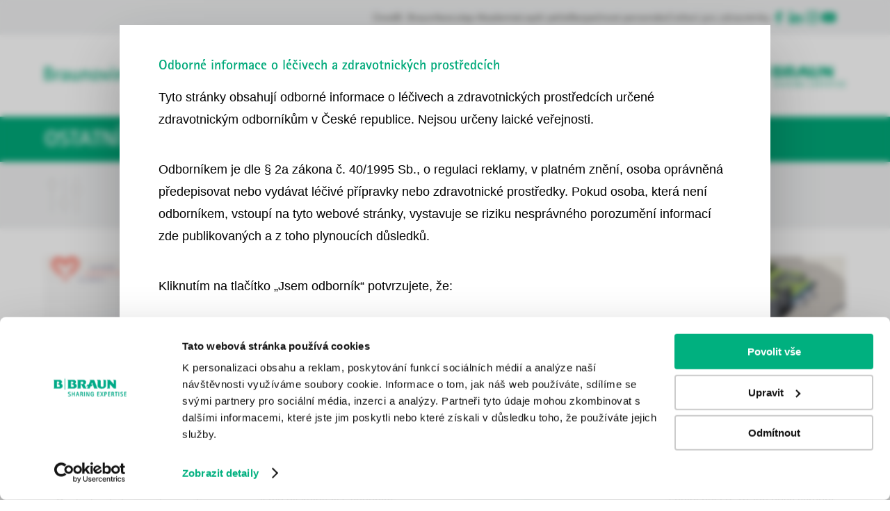

--- FILE ---
content_type: text/html; charset=UTF-8
request_url: https://www.braunoviny.cz/ostatni?page=1
body_size: 12325
content:
<!DOCTYPE html>
<html lang="cs" dir="ltr" prefix="content: http://purl.org/rss/1.0/modules/content/  dc: http://purl.org/dc/terms/  foaf: http://xmlns.com/foaf/0.1/  og: http://ogp.me/ns#  rdfs: http://www.w3.org/2000/01/rdf-schema#  schema: http://schema.org/  sioc: http://rdfs.org/sioc/ns#  sioct: http://rdfs.org/sioc/types#  skos: http://www.w3.org/2004/02/skos/core#  xsd: http://www.w3.org/2001/XMLSchema# ">
  <head>
    <meta charset="utf-8" />
<noscript><style>form.antibot * :not(.antibot-message) { display: none !important; }</style>
</noscript><link rel="canonical" href="https://www.braunoviny.cz/ostatni" />
<meta name="robots" content="index, follow" />
<meta property="og:site_name" content="Braunoviny" />
<meta property="og:type" content="category" />
<meta property="og:title" content="Ostatní" />
<link rel="apple-touch-icon" sizes="60x60" href="/sites/default/files/favicons/apple-touch-icon.png"/>
<link rel="icon" type="image/png" sizes="32x32" href="/sites/default/files/favicons/favicon-32x32.png"/>
<link rel="icon" type="image/png" sizes="16x16" href="/sites/default/files/favicons/favicon-16x16.png"/>
<link rel="manifest" href="/sites/default/files/favicons/site.webmanifest"/>
<link rel="mask-icon" href="/sites/default/files/favicons/safari-pinned-tab.svg" color="#5bbad5"/>
<meta name="msapplication-TileColor" content="#da532c"/>
<meta name="theme-color" content="#ffffff"/>
<meta name="favicon-generator" content="Drupal responsive_favicons + realfavicongenerator.net" />
<meta name="Generator" content="Drupal 10 (https://www.drupal.org)" />
<meta name="MobileOptimized" content="width" />
<meta name="HandheldFriendly" content="true" />
<meta name="viewport" content="width=device-width, initial-scale=1.0" />
<link rel="alternate" type="application/rss+xml" title="Ostatní" href="https://www.braunoviny.cz/taxonomy/term/223/feed" />

    <title>Ostatní | Braunoviny</title>
    <link rel="stylesheet" media="all" href="/sites/default/files/css/css_7onX1qmkOQpye0Q2forD7pemGjPMeUYE5QDCA_lkgS4.css?delta=0&amp;language=cs&amp;theme=awesome&amp;include=eJwtjFEOhCAMRC8EciRTdCRooYbWRW-_rNmfmUze5FGHSkFYQW3jfPpd_a-jyOHoDxNLJPZqD-eaXIQZ2oz7FMU6b5nH1JBQ0YjdIm342nUST7TT7VKus3XQMT65-uVSk_LaoE4fNZQQSeE-GV3Dm1OR9WJ8AWcyPhk" />
<link rel="stylesheet" media="all" href="/sites/default/files/css/css_anw7k9ImVisLo5s4wA3QaBPk--tT5IwMzYKRWBrOwYg.css?delta=1&amp;language=cs&amp;theme=awesome&amp;include=eJwtjFEOhCAMRC8EciRTdCRooYbWRW-_rNmfmUze5FGHSkFYQW3jfPpd_a-jyOHoDxNLJPZqD-eaXIQZ2oz7FMU6b5nH1JBQ0YjdIm342nUST7TT7VKus3XQMT65-uVSk_LaoE4fNZQQSeE-GV3Dm1OR9WJ8AWcyPhk" />

    <script type="application/json" data-drupal-selector="drupal-settings-json">{"path":{"baseUrl":"\/","pathPrefix":"","currentPath":"taxonomy\/term\/223","currentPathIsAdmin":false,"isFront":false,"currentLanguage":"cs","currentQuery":{"page":"1"}},"pluralDelimiter":"\u0003","suppressDeprecationErrors":true,"gtag":{"tagId":"","consentMode":false,"otherIds":[],"events":[],"additionalConfigInfo":[]},"ajaxPageState":{"libraries":"[base64]","theme":"awesome","theme_token":null},"ajaxTrustedUrl":{"\/ostatni":true,"\/search":true,"form_action_p_pvdeGsVG5zNF_XLGPTvYSKCf43t8qZYSwcfZl2uzM":true},"gtm":{"tagId":null,"settings":{"data_layer":"dataLayer","include_classes":false,"allowlist_classes":"google\nnonGooglePixels\nnonGoogleScripts\nnonGoogleIframes","blocklist_classes":"customScripts\ncustomPixels","include_environment":false,"environment_id":"","environment_token":""},"tagIds":["GTM-MX78HFN","GTM-PKTXK5FS"]},"multiselect":{"widths":250},"views":{"ajax_path":"\/views\/ajax","ajaxViews":{"views_dom_id:e22c42555368703ad77fe4497f9f265a9bbe4b97e9a07b183c2d5fcd4d5924c9":{"view_name":"specialization_taxonomy","view_display_id":"page_1","view_args":"223","view_path":"\/taxonomy\/term\/223","view_base_path":"taxonomy\/term\/%","view_dom_id":"e22c42555368703ad77fe4497f9f265a9bbe4b97e9a07b183c2d5fcd4d5924c9","pager_element":0}}},"user":{"uid":0,"permissionsHash":"568661572fdd46eb0f1f050421bcd8dbe0b4a683269a80a6e4f3267d90fa5d05"}}</script>
<script src="/sites/default/files/js/js_tPp-IPPeVV3bOMj5OVniQk5zyKC2GS2Zs7HkXLyMwKk.js?scope=header&amp;delta=0&amp;language=cs&amp;theme=awesome&amp;include=eJx1zNEOwjAIBdAfau0nNXRjhEnLUpibf--c-qCJL5B7LgE2NK2YRoQ-CS9xtvjcRfUa4F2SaAGJ5nfhRqGgO_aM-6KGY55YjmgJVtdsa6ns_04IG3aQQNyybwjXg7jFYTXXev5HC6RKgtmBEh3jN19ghv0ba7gxbpa5TdzYMdvQVSSdGj8aX_oAQXlfQw"></script>
<script src="/modules/contrib/google_tag/js/gtag.js?t8v1qj"></script>
<script src="/modules/contrib/google_tag/js/gtm.js?t8v1qj"></script>

  </head>
  <body class="general-modal-master">
        <a href="#main-content" class="visually-hidden focusable">
      Přejít k hlavnímu obsahu
    </a>
    <noscript><iframe src="https://www.googletagmanager.com/ns.html?id=GTM-MX78HFN"
                  height="0" width="0" style="display:none;visibility:hidden"></iframe></noscript>
<noscript><iframe src="https://www.googletagmanager.com/ns.html?id=GTM-PKTXK5FS"
                  height="0" width="0" style="display:none;visibility:hidden"></iframe></noscript>

      <div class="dialog-off-canvas-main-canvas" data-off-canvas-main-canvas>
    <header class="page-header">
    <div class="top-navigation"><div class="container container--wide"><div class="top-navigation__content"><div class="top-navigation__content"><a href="/">Úvod</a> <a href="https://www.bbraun.cz/cs.html" target="_blank">B. Braun</a> <a href="https://czsk.aesculap-academy.com/" target="_blank">Aesculap Akademie</a> <a href="https://www.lepsipece.cz/" target="_blank">Lepší péče</a> <a href="https://bezpecnostpersonalu.cz/" target="_blank">Bezpečnost personálu</a> <a href="/cviceni-pro-zdravotniky">Cvičení pro zdravotníky</a></div><div class="top-navigation__content top-navigation__content--social"><a href="https://www.facebook.com/pg/BBraunCZ/" target="_blank" rel="noopener"><img src="/themes/custom/awesome/src/img/facebook-icon.svg" alt="Facebook" width="24" height="24" loading="lazy"></a> <a href="https://www.linkedin.com/company/bbraun-group" target="_blank"><img src="/themes/custom/awesome/src/img/linked-icon.svg" alt="Linked" width="24" height="24" loading="lazy"></a> <a href="https://www.instagram.com/bbraunczsk/" target="_blank"><img src="/themes/custom/awesome/src/img/instagram-icon.svg" alt="Instagram" width="24" height="24" loading="lazy"></a> <a href="https://www.youtube.com/bbrauncz" target="_blank"><img src="/themes/custom/awesome/src/img/youtube-icon.svg" alt="Youtube" width="24" height="24" loading="lazy"></a></div></div></div></div>
<div class="header">
  <div class="container container--wide">
    <div class="header__content">
      <div class="top-logo top-logo--main">
        <a href="https://www.braunoviny.cz/">
          <img src="/themes/custom/awesome/dist/img/braunoviny-logo.svg" alt="Braunoviny.cz">
        </a>
      </div>
      <nav class="navigation">
        <div class="navigation__content">
          
              <ul class="menu">
                      <li class="menu__item">
              <a href="/clanky" data-drupal-link-system-path="clanky">Články</a>
              </li>
                  <li class="menu__item">
              <a href="/rozhovory" data-drupal-link-system-path="taxonomy/term/224">Rozhovory</a>
              </li>
                  <li class="menu__item">
              <a href="/udalosti" data-drupal-link-system-path="taxonomy/term/170">Události</a>
              </li>
                  <li class="menu__item">
              <a href="/podcasty" data-drupal-link-system-path="podcasty">Podcast</a>
              </li>
                  <li class="menu__item">
              <a href="/prihlaseni-k-odberu-novinek" data-drupal-link-system-path="node/5226">Newsletter</a>
              </li>
                  <li class="menu__item">
              <a href="/videoteka" data-drupal-link-system-path="node/5277">Videotéka</a>
              </li>
              </ul>
      


          <div class="login-mobile">
                          <a href="/user/login" class="account-button button button--reverse button--dashboard">Můj účet</a>
                        <div class="login__mobile-btn"></div>
          </div>
          <div class="navigation__mobile-menu-link">
            <a href="https://www.bbraun.cz/cs.html" target="_blank">
              <img src="/themes/custom/awesome/dist/img/bbraun-logo.svg" alt="B. Braun Česká republika">
            </a>
          </div>
        </div>
        <div class="navigation__mobile-btn"></div>
      </nav>
      <div class="search">
        <form action="/search" method="get" id="views-exposed-form-search-page-1" accept-charset="UTF-8">
  <div class="js-form-item form-item js-form-type-search-api-autocomplete form-item-search-api-fulltext js-form-item-search-api-fulltext">
      
        <input placeholder="Hledání" data-drupal-selector="edit-search-api-fulltext" type="text" id="edit-search-api-fulltext" name="search_api_fulltext" value="" size="30" maxlength="128" class="form-text" />

        </div>
<input data-drupal-selector="edit-submit-search" type="submit" id="edit-submit-search" value="Použít" class="button js-form-submit form-submit" />


</form>

        <div class="search__mobile-btn"></div>
      </div>
      <div class="login">
                  <a href="/user/login" class="button button--reverse button--dashboard">Můj účet</a>
                <div class="login__mobile-btn"></div>
      </div>
      <div class="top-logo">
        <a href="https://www.bbraun.cz/cs.html" target="_blank">
          <img src="/themes/custom/awesome/dist/img/bbraun-logo.svg" alt="B. Braun Česká republika">
        </a>
      </div>
    </div>
  </div>
</div>

</header>
<main class="page-main">
  <div data-drupal-messages-fallback class="hidden"></div><div class="js-view-dom-id-e22c42555368703ad77fe4497f9f265a9bbe4b97e9a07b183c2d5fcd4d5924c9 articles-list">
  <div class="green-full-title">
    <div class="container">
      <h1>Ostatní</h1>
    </div>
  </div>
      <div class="articles-list__filters-v2">
      <div class="articles-list__filters-v2__mobile">
        <div class="container">
          <img src="/themes/custom/awesome/src/img/filter-small.svg" alt="Filtrace">
          <p>Filtrace</p>
          <div class="boxButton"></div>
        </div>
      </div>
      <div class="container articles-list__filters-v2__mobile-content">
        <form class="views-exposed-form bef-exposed-form" data-bef-auto-submit-full-form="" data-bef-auto-submit="" data-bef-auto-submit-delay="500" data-drupal-selector="views-exposed-form-specialization-taxonomy-page-1" action="/ostatni" method="get" id="views-exposed-form-specialization-taxonomy-page-1" accept-charset="UTF-8">
  <div class="js-form-item form-item js-form-type-select form-item-field-aktualita-kategorie-target-id js-form-item-field-aktualita-kategorie-target-id">
      <label for="edit-field-aktualita-kategorie-target-id">Rubrika</label>
        <select data-drupal-selector="edit-field-aktualita-kategorie-target-id" id="edit-field-aktualita-kategorie-target-id" name="field_aktualita_kategorie_target_id" class="form-select"><option value="All" selected="selected">Vše</option><option value="249">Článek</option><option value="225">Produkt měsíce</option><option value="224">Rozhovory</option><option value="226">Úhel pohledu</option><option value="170">Události</option></select>
        </div>
<input data-bef-auto-submit-click="" class="js-hide button js-form-submit form-submit" data-drupal-selector="edit-submit-specialization-taxonomy" type="submit" id="edit-submit-specialization-taxonomy" value="Apply" />


</form>

      </div>
    </div>
    <div class="container">
    <div class="articles-list__content views-infinite-scroll-content-wrapper" data-drupal-views-infinite-scroll-content-wrapper="">
        
<div class="article-teaser">
  <a href="/kardiologie-ocima-petra-kaly-prevence-driv-koordinace-lepe-pece-rychleji" class="article-teaser__img">
          <img loading="lazy" src="/sites/default/files/styles/clanek_teaser/public/images/prof._Kala_brn.jpg?itok=xJc593V-" width="912" height="680" alt="Kardiologie očima Petra Kaly" title="Kardiologie očima Petra Kaly" typeof="foaf:Image" />





  </a>
  <div class="article-teaser__content">
    <a class="link-to-detail" href="/kardiologie-ocima-petra-kaly-prevence-driv-koordinace-lepe-pece-rychleji"><h3>Kardiologie očima Petra Kaly: „Prevence dřív, koordinace lépe, péče rychleji.“ </h3></a>
        <p>Česká kardiologie vstupuje do desetiletí, v němž se prevence posouvá do první linie. Národní kardiologický plán...</p>
    <a href="/kardiologie-ocima-petra-kaly-prevence-driv-koordinace-lepe-pece-rychleji">Číst dále</a>
  </div>
  <div class="article-teaser__footer">
                  <a href="/redakce-braunovin">
          redakce Braunovin
        </a>
      
        <p>3. prosinec 2025</p>
      </div>
  </div>

<div class="article-teaser">
  <a href="/efektivni-nemocnice-2025-digitalizace-zdravotnictvi" class="article-teaser__img">
          <img loading="lazy" src="/sites/default/files/styles/clanek_teaser/public/images/Efektivni_nemocnice_2025.jpg?itok=EQ06otAn" width="912" height="680" alt="Salónek společnosti B. Braun na konferenci Efektivní nemocnice 2025" title="Efektivní nemocnice 2025" typeof="foaf:Image" />





  </a>
  <div class="article-teaser__content">
    <a class="link-to-detail" href="/efektivni-nemocnice-2025-digitalizace-zdravotnictvi"><h3>Efektivní nemocnice 2025: Digitalizace zdravotnictví</h3></a>
        <p>Na kongresu Efektivní nemocnice jsme diskutovali s vedením nemocnic, politiky, zástupci ministerstva i zdravotn...</p>
    <a href="/efektivni-nemocnice-2025-digitalizace-zdravotnictvi">Číst dále</a>
  </div>
  <div class="article-teaser__footer">
                  <a href="/redakce-braunovin">
          redakce Braunovin
        </a>
      
        <p>27. listopad 2025</p>
      </div>
      <div class="article-teaser__tags">
        <a href="/stitek/kongres" hreflang="cs">Kongres</a>

    </div>
  </div>

<div class="article-teaser">
  <a href="/kyberbezpecnost-na-prvnim-miste-varovani-pred-neproverenymi-zdravotnickymi-technologiemi" class="article-teaser__img">
          <img loading="lazy" src="/sites/default/files/styles/clanek_teaser/public/images/digitalni_nemocnice_kongres.jpg?itok=MiTBwOvt" width="912" height="680" alt="Kyberbezpečnost na prvním místě: Varování před neprověřenými zdravotnickými technologiemi" typeof="foaf:Image" />





  </a>
  <div class="article-teaser__content">
    <a class="link-to-detail" href="/kyberbezpecnost-na-prvnim-miste-varovani-pred-neproverenymi-zdravotnickymi-technologiemi"><h3>Kyberbezpečnost na prvním místě: Varování před neprověřenými zdravotnickými technologiemi</h3></a>
        <p>Digitalizace zdravotnictví přináší obrovské možnosti pro efektivnější péči o pacienty, rychlejší sdílení inform...</p>
    <a href="/kyberbezpecnost-na-prvnim-miste-varovani-pred-neproverenymi-zdravotnickymi-technologiemi">Číst dále</a>
  </div>
  <div class="article-teaser__footer">
                  <a href="/redakce-braunovin">
          redakce Braunovin
        </a>
      
        <p>26. listopad 2025</p>
      </div>
      <div class="article-teaser__tags">
        <a href="/stitek/kongres" hreflang="cs">Kongres</a>

    </div>
  </div>

<div class="article-teaser">
  <a href="/b-braun-stavi-nejvetsi-vyrobni-zavod-dezinfekce-v-evrope" class="article-teaser__img">
          <img loading="lazy" src="/sites/default/files/styles/clanek_teaser/public/images/NICO_Semapch_nejvetsi_tovarna_na_desinfekci.jpg?itok=NJBlajmC" width="912" height="680" alt="B. Braun staví největší výrobní závod dezinfekce v Evropě" typeof="foaf:Image" />





  </a>
  <div class="article-teaser__content">
    <a class="link-to-detail" href="/b-braun-stavi-nejvetsi-vyrobni-zavod-dezinfekce-v-evrope"><h3>B. Braun staví největší výrobní závod dezinfekce v Evropě</h3></a>
        <p>Ve švýcarském Sempachu staví společnost B. Braun nový výrobní závod dezinfekčních prostředků – N.I.C.O. (New In...</p>
    <a href="/b-braun-stavi-nejvetsi-vyrobni-zavod-dezinfekce-v-evrope">Číst dále</a>
  </div>
  <div class="article-teaser__footer">
                  <a href="/redakce-braunovin">
          redakce Braunovin
        </a>
      
        <p>25. září 2025</p>
      </div>
      <div class="article-teaser__tags">
        <a href="/stitek/dezinfekce-hygiena" hreflang="cs">Dezinfekce a hygiena</a>

    </div>
  </div>

<div class="article-teaser">
  <a href="/klinicka-vyziva-v-centru-pozornosti-svetove-odborne-verejnosti" class="article-teaser__img">
          <img loading="lazy" src="/sites/default/files/styles/clanek_teaser/public/images/Apex_0.jpg?itok=W4N2Z6Qh" width="912" height="680" alt="Apex" typeof="foaf:Image" />





  </a>
  <div class="article-teaser__content">
    <a class="link-to-detail" href="/klinicka-vyziva-v-centru-pozornosti-svetove-odborne-verejnosti"><h3>Klinická výživa v centru pozornosti světové odborné veřejnosti</h3></a>
        <p>Od 13. do 16. září 2025 se Praha stane dějištěm 47. ročníku prestižního kongresu ESPEN, který každoročně spojuj...</p>
    <a href="/klinicka-vyziva-v-centru-pozornosti-svetove-odborne-verejnosti">Číst dále</a>
  </div>
  <div class="article-teaser__footer">
                  <a href="/redakce-braunovin">
          redakce Braunovin
        </a>
      
        <p>8. září 2025</p>
      </div>
      <div class="article-teaser__tags">
        <a href="/stitek/kongres" hreflang="cs">Kongres</a>

    </div>
  </div>

<div class="article-teaser">
  <a href="/zdravotnictvi-potrebuje-odvahu-a-plan" class="article-teaser__img">
          <img loading="lazy" src="/sites/default/files/styles/clanek_teaser/public/images/mudr_Tomas_Fiala.jpg?itok=p60zuZ3i" width="912" height="680" alt="MUDr. Tomáš Fiala, MBA" typeof="foaf:Image" />





  </a>
  <div class="article-teaser__content">
    <a class="link-to-detail" href="/zdravotnictvi-potrebuje-odvahu-a-plan"><h3>Zdravotnictví potřebuje odvahu a plán</h3></a>
        <p>Lékař, ředitel, senátor a sportovec. Tomáš Fiala vede Nemocnici Strakonice, zasedá v Senátu a své zkušenosti de...</p>
    <a href="/zdravotnictvi-potrebuje-odvahu-a-plan">Číst dále</a>
  </div>
  <div class="article-teaser__footer">
                  <a href="/ing-lucie-kocourkova">
          Ing. Lucie Kocourková
        </a>
      
        <p>23. červenec 2025</p>
      </div>
  </div>

<div class="article-teaser">
  <a href="/nrfitr-novy-standard-konektorov-pre-regionalnu-anesteziu" class="article-teaser__img">
          <img loading="lazy" src="/sites/default/files/styles/clanek_teaser/public/images/nrfit-connecting_0.jpg?h=f9207e7f&amp;itok=rdKBpAB3" width="912" height="680" alt="S konektormi NRFit® spájame to, čo k sebe patrí" title="S konektormi NRFit® spájame to, čo k sebe patrí" typeof="foaf:Image" />





  </a>
  <div class="article-teaser__content">
    <a class="link-to-detail" href="/nrfitr-novy-standard-konektorov-pre-regionalnu-anesteziu"><h3>NRFit® - nový štandard konektorov pre regionálnu anestéziu</h3></a>
        <p>V oblasti anestéziológie je bezpečnosť pacienta absolútnou prioritou. Regionálna anestézia je v súčasnosti bežn...</p>
    <a href="/nrfitr-novy-standard-konektorov-pre-regionalnu-anesteziu">Číst dále</a>
  </div>
  <div class="article-teaser__footer">
                  <a href="/ing-pavol-faix">
          Ing. Pavol Faix
        </a>
      
        <p>21. červenec 2025</p>
      </div>
      <div class="article-teaser__tags">
        <a href="/stitek/anestezie" hreflang="cs">Anestezie</a>
  <a href="/stitek/bezpecnost" hreflang="cs">Bezpečnost</a>

    </div>
  </div>
<div class="article-teaser">
  <a href="/podcasty/zdravotnictvi-potrebuje-odvahu-hlavne-plan" class="article-teaser__img">
        <img loading="lazy" src="/sites/default/files/styles/clanek_teaser/public/2025-06/Vypis_podcastu_730x535_Fiala.jpg?h=b12fd873&amp;itok=WphTx5bb" width="912" height="680" alt="" typeof="foaf:Image" />




  </a>
  <div class="article-teaser__content">
    <a class="link-to-detail" href="/podcasty/zdravotnictvi-potrebuje-odvahu-hlavne-plan"><h3>Zdravotnictví potřebuje odvahu. A hlavně plán.</h3></a>
    <p>  Jak zásadně je potřeba reformovat české zdravotnictví, bude v budoucnu dostatek peněz na péči nebo bude muset...</p>
    <a href="/podcasty/zdravotnictvi-potrebuje-odvahu-hlavne-plan">Více o epizodě</a>
  </div>
  <div class="article-teaser__footer">
          <p>  MUDr. Tomáš Fiala, MBA
</p>
        <p>26. červen 2025</p>
      </div>
      <div class="article-teaser__tags">
        <a href="/podcasty/ostatni" hreflang="cs">Ostatní</a>

    </div>
  </div>

<div class="article-teaser">
  <a href="/ucast-b-braun-na-11-orl-kongresu-31-kongresu-unie-evropskych-foniatru-v-praze" class="article-teaser__img">
          <img loading="lazy" src="/sites/default/files/styles/clanek_teaser/public/images/ORL_kongres_2025_12.jpeg?itok=H1Wd1Ztp" width="912" height="680" alt="AEOS na ORL kongresu 2025 " title="AEOS na ORL kongresu 2025 " typeof="foaf:Image" />





  </a>
  <div class="article-teaser__content">
    <a class="link-to-detail" href="/ucast-b-braun-na-11-orl-kongresu-31-kongresu-unie-evropskych-foniatru-v-praze"><h3>Účast B. Braun na 11. ORL kongresu a 31. kongresu Unie evropských foniatrů v Praze</h3></a>
        <p>V první polovině června 2025 se v Praze uskutečnily dva významné odborné kongresy – 11. kongres České společnos...</p>
    <a href="/ucast-b-braun-na-11-orl-kongresu-31-kongresu-unie-evropskych-foniatru-v-praze">Číst dále</a>
  </div>
  <div class="article-teaser__footer">
                  <a href="/redakce-braunovin">
          redakce Braunovin
        </a>
      
        <p>23. červen 2025</p>
      </div>
      <div class="article-teaser__tags">
        <a href="/stitek/pocitacova-navigace" hreflang="cs">Počítačová navigace</a>

    </div>
  </div>

<div class="article-teaser">
  <a href="/svetovy-den-hygieny-rukou-2025-rukavice-nestaci-hygiena-rukou-je-zaklad" class="article-teaser__img">
          <img loading="lazy" src="/sites/default/files/styles/clanek_teaser/public/images/WHO_svetovy_den_hygieny_rukou_2025.jpg?itok=M2yHNaaB" width="912" height="680" alt="Světový den hygieny rukou 2025:  Rukavice nestačí. Hygiena rukou je základ" title="Světový den hygieny rukou 2025:  Rukavice nestačí. Hygiena rukou je základ" typeof="foaf:Image" />





  </a>
  <div class="article-teaser__content">
    <a class="link-to-detail" href="/svetovy-den-hygieny-rukou-2025-rukavice-nestaci-hygiena-rukou-je-zaklad"><h3>Světový den hygieny rukou 2025:  Rukavice nestačí. Hygiena rukou je základ</h3></a>
        <p>Každoročně si 5. května připomínáme Světový den hygieny rukou, iniciativu Světové zdravotnické organizace (WHO)...</p>
    <a href="/svetovy-den-hygieny-rukou-2025-rukavice-nestaci-hygiena-rukou-je-zaklad">Číst dále</a>
  </div>
  <div class="article-teaser__footer">
                  <a href="/ing-petra-matuskova">
          Ing. Petra Matušková
        </a>
      
        <p>28. duben 2025</p>
      </div>
      <div class="article-teaser__tags">
        <a href="/stitek/dezinfekce-hygiena" hreflang="cs">Dezinfekce a hygiena</a>

    </div>
  </div>

<div class="article-teaser">
  <a href="/efektivni-nemocnice-oceneni-bezpecnost-zdravotniku-2024" class="article-teaser__img">
          <img loading="lazy" src="/sites/default/files/styles/clanek_teaser/public/images/Bezpecnost_zdravotniku_2024_Fakultni_nemocnice_Kralovske_Vinohrady.jpg?itok=b6HUW273" width="912" height="680" alt="Efektní nemocnice 2024" title="Ocenění Bezpečnost zdravotníků 2024 - 1. místo Fakultní nemocnice Královské Vinohrady - kategorie Fakultní nemocnice" typeof="foaf:Image" />





  </a>
  <div class="article-teaser__content">
    <a class="link-to-detail" href="/efektivni-nemocnice-oceneni-bezpecnost-zdravotniku-2024"><h3>Efektivní nemocnice: Ocenění Bezpečnost zdravotníků 2024 </h3></a>
        <p>V roce 2024 se projekt rozrostl o další rozměr, jímž je bezpečnost personálu. Dotazníkové šetření proto letos o...</p>
    <a href="/efektivni-nemocnice-oceneni-bezpecnost-zdravotniku-2024">Číst dále</a>
  </div>
  <div class="article-teaser__footer">
                  <a href="/ing-lucie-kocourkova">
          Ing. Lucie Kocourková
        </a>
      
        <p>26. listopad 2024</p>
      </div>
      <div class="article-teaser__tags">
        <a href="/stitek/kongres" hreflang="cs">Kongres</a>

    </div>
  </div>
<div class="article-teaser">
  <a href="/podcasty/tahounem-intervencni-kardiologie-jsou-technologie" class="article-teaser__img">
        <img loading="lazy" src="/sites/default/files/styles/clanek_teaser/public/2024-11/Vypis_podcastu_730x535_Zelizko.jpg?h=b5854928&amp;itok=LEqfBtM3" width="912" height="680" alt="" typeof="foaf:Image" />




  </a>
  <div class="article-teaser__content">
    <a class="link-to-detail" href="/podcasty/tahounem-intervencni-kardiologie-jsou-technologie"><h3>Tahounem intervenční kardiologie jsou technologie</h3></a>
    <p>  Zúžení aortální chlopně je nejčastěji operovaná srdeční vada. Aortální stenóza, jak se toto onemocnění nazývá...</p>
    <a href="/podcasty/tahounem-intervencni-kardiologie-jsou-technologie">Více o epizodě</a>
  </div>
  <div class="article-teaser__footer">
          <p>  MUDr. Michael Želízko
</p>
        <p>25. listopad 2024</p>
      </div>
  </div>
<div class="article-teaser">
  <a href="/podcasty/vaky-z-vyroby-vs-vlastni-priprava-parenteralni-vyzivy" class="article-teaser__img">
        <img loading="lazy" src="/sites/default/files/styles/clanek_teaser/public/2024-09/Vypis_podcastu_730x535_Novak.jpg?itok=j0navf3o" width="912" height="680" alt="" typeof="foaf:Image" />




  </a>
  <div class="article-teaser__content">
    <a class="link-to-detail" href="/podcasty/vaky-z-vyroby-vs-vlastni-priprava-parenteralni-vyzivy"><h3>Vaky z výroby vs. vlastní příprava parenterální výživy </h3></a>
    <p>  V případě, že pacient musí výživu přijímat intravenózně, mohou lékaři nasadit hromadně vyráběnou nebo individ...</p>
    <a href="/podcasty/vaky-z-vyroby-vs-vlastni-priprava-parenteralni-vyzivy">Více o epizodě</a>
  </div>
  <div class="article-teaser__footer">
          <p>  Doc. MUDr. František Novák, Ph.D.
</p>
        <p>25. září 2024</p>
      </div>
  </div>

<div class="article-teaser">
  <a href="/b-braun-podporil-hendikepovane-paralympioniky-v-parizi" class="article-teaser__img">
          <img loading="lazy" src="/sites/default/files/styles/clanek_teaser/public/images/David_medaile.jpg?itok=i_fmgODF" width="912" height="680" alt="David Drahonínský a Šárka Pultar Musilová" typeof="foaf:Image" />





  </a>
  <div class="article-teaser__content">
    <a class="link-to-detail" href="/b-braun-podporil-hendikepovane-paralympioniky-v-parizi"><h3>B. Braun podpořil hendikepované paralympioniky v Paříži</h3></a>
        <p>Největší událost světového parasportu, řeč je o paralympijských hrách, které se stejně jako olympijské hry kona...</p>
    <a href="/b-braun-podporil-hendikepovane-paralympioniky-v-parizi">Číst dále</a>
  </div>
  <div class="article-teaser__footer">
                  <a href="/redakce-braunovin">
          redakce Braunovin
        </a>
      
        <p>19. září 2024</p>
      </div>
      <div class="article-teaser__tags">
        <a href="/stitek/spolecenska-odpovednost" hreflang="cs">Společenská odpovědnost</a>

    </div>
  </div>

<div class="article-teaser">
  <a href="/priprava-paralympioniku-stoji-miliony-rocne-bez-sponzoru-podpory-statu-se-neobejdou" class="article-teaser__img">
          <img loading="lazy" src="/sites/default/files/styles/clanek_teaser/public/images/Banner_Paralympiada_BKC_900x600.jpg?h=75244ecf&amp;itok=wA3yNBu9" width="912" height="680" alt="Paralympiada 2024" typeof="foaf:Image" />





  </a>
  <div class="article-teaser__content">
    <a class="link-to-detail" href="/priprava-paralympioniku-stoji-miliony-rocne-bez-sponzoru-podpory-statu-se-neobejdou"><h3>Příprava paralympioniků stojí miliony ročně, bez sponzorů a podpory státu se neobejdou</h3></a>
        <p>Poslední rok přípravy před paralympiádou stojí paralympioniky minimálně jeden milion korun. Bez podpory státu, ...</p>
    <a href="/priprava-paralympioniku-stoji-miliony-rocne-bez-sponzoru-podpory-statu-se-neobejdou">Číst dále</a>
  </div>
  <div class="article-teaser__footer">
                  <a href="/ing-lucie-kocourkova">
          Ing. Lucie Kocourková
        </a>
      
        <p>21. srpen 2024</p>
      </div>
      <div class="article-teaser__tags">
        <a href="/stitek/spolecenska-odpovednost" hreflang="cs">Společenská odpovědnost</a>

    </div>
  </div>

<div class="article-teaser">
  <a href="/nemusis-vyhrat-ale-nesmis-se-nechat-porazit" class="article-teaser__img">
          <img loading="lazy" src="/sites/default/files/styles/clanek_teaser/public/images/Katerina_Antosova.jpg?itok=Vw5Ortzw" width="912" height="680" alt="Kateřina Antošová ambasadorka projektu B. Braun pro život" typeof="foaf:Image" />





  </a>
  <div class="article-teaser__content">
    <a class="link-to-detail" href="/nemusis-vyhrat-ale-nesmis-se-nechat-porazit"><h3>Nemusíš vyhrát, ale nesmíš se nechat porazit</h3></a>
        <p>Nejlepší česká handbikerka, která se právě připravuje na XVII. letní paralympijské hry v Paříži. Autorka dvou k...</p>
    <a href="/nemusis-vyhrat-ale-nesmis-se-nechat-porazit">Číst dále</a>
  </div>
  <div class="article-teaser__footer">
                  <a href="/mgr-magdalena-valikova">
          Mgr. Magdaléna Valíková
        </a>
      
        <p>30. červenec 2024</p>
      </div>
      <div class="article-teaser__tags">
        <a href="/stitek/spolecenska-odpovednost" hreflang="cs">Společenská odpovědnost</a>

    </div>
  </div>

<div class="article-teaser">
  <a href="/b-braun-podporil-parastolniho-tenistu-ludrovskeho-na-ceste-do-parize" class="article-teaser__img">
          <img loading="lazy" src="/sites/default/files/styles/clanek_teaser/public/images/paralympionik_Martin_Ludrovsky_a_Jiri_Lukes_clen_vedeni_skupiny_BBraun_0.jpg?itok=AosKVB-P" width="912" height="680" alt="Paralympionik Martin Ludrovský a PhramDr. Jiří Lukeš, člen vedení Skupiny B. Braun CZ/SK" typeof="foaf:Image" />





  </a>
  <div class="article-teaser__content">
    <a class="link-to-detail" href="/b-braun-podporil-parastolniho-tenistu-ludrovskeho-na-ceste-do-parize"><h3>B. Braun podpořil parastolního tenistu Ludrovského na cestě do Paříže</h3></a>
        <p>Slovenský hendikepovaný sportovec a světový hráč parastolního tenisu Martin Ludrovský je vedle Davida Drahoníns...</p>
    <a href="/b-braun-podporil-parastolniho-tenistu-ludrovskeho-na-ceste-do-parize">Číst dále</a>
  </div>
  <div class="article-teaser__footer">
                  <a href="/mgr-magdalena-valikova">
          Mgr. Magdaléna Valíková
        </a>
      
        <p>25. červenec 2024</p>
      </div>
      <div class="article-teaser__tags">
        <a href="/stitek/spolecenska-odpovednost" hreflang="cs">Společenská odpovědnost</a>

    </div>
  </div>

<div class="article-teaser">
  <a href="/hemoadsorpce-posunuje-moznosti-pece-o-kriticky-nemocne" class="article-teaser__img">
          <img loading="lazy" src="/sites/default/files/styles/clanek_teaser/public/images/Jafron_Hemoadsorpce.jpg?itok=NcSzM0KM" width="912" height="680" alt="Hemoperfuze Jafron v přístroji OMNI" typeof="foaf:Image" />





  </a>
  <div class="article-teaser__content">
    <a class="link-to-detail" href="/hemoadsorpce-posunuje-moznosti-pece-o-kriticky-nemocne"><h3>Hemoadsorpce posunuje možnosti péče o kriticky nemocné</h3></a>
        <p>Hemoadsorpce představuje téma, které se stále více skloňuje napříč specializacemi starajícími se o kriticky nem...</p>
    <a href="/hemoadsorpce-posunuje-moznosti-pece-o-kriticky-nemocne">Číst dále</a>
  </div>
  <div class="article-teaser__footer">
                  <a href="/mgr-lucie-ondrichova">
          Mgr. Lucie Ondřichová
        </a>
      
        <p>25. červenec 2024</p>
      </div>
  </div>

<div class="article-teaser">
  <a href="/paraplavkyni-agate-koupilove-pomuze-pri-priprave-na-pariz-i-100-tisic-korun-od-b-braun-alzheimer" class="article-teaser__img">
          <img loading="lazy" src="/sites/default/files/styles/clanek_teaser/public/images/Predani_seku_Agata_Koupilova.jpg?itok=HJTjwnRa" width="912" height="680" alt="Šek pro paraplavkyni Agátu Koupilovou od B. Braun" typeof="foaf:Image" />





  </a>
  <div class="article-teaser__content">
    <a class="link-to-detail" href="/paraplavkyni-agate-koupilove-pomuze-pri-priprave-na-pariz-i-100-tisic-korun-od-b-braun-alzheimer"><h3>Paraplavkyni Agátě Koupilové pomůže při přípravě na Paříž   i 100 tisíc korun od B. Braun a Alzheimer Home </h3></a>
        <p>Mladá paraplavkyně Agáta Koupilová dostala od Skupiny B. Braun a Alzheimer Home ve Slavkově u Brna sponzorský d...</p>
    <a href="/paraplavkyni-agate-koupilove-pomuze-pri-priprave-na-pariz-i-100-tisic-korun-od-b-braun-alzheimer">Číst dále</a>
  </div>
  <div class="article-teaser__footer">
                  <a href="/ing-lucie-kocourkova">
          Ing. Lucie Kocourková
        </a>
      
        <p>10. květen 2024</p>
      </div>
      <div class="article-teaser__tags">
        <a href="/stitek/spolecenska-odpovednost" hreflang="cs">Společenská odpovědnost</a>

    </div>
  </div>
<div class="article-teaser">
  <a href="/podcasty/odhalujeme-tajemstvi-spravne-hygieny-rukou" class="article-teaser__img">
        <img loading="lazy" src="/sites/default/files/styles/clanek_teaser/public/2024-04/Vypis_podcastu_730x535_Hobzova.jpg?h=778e1614&amp;itok=F-qyAR9s" width="912" height="680" alt="" typeof="foaf:Image" />




  </a>
  <div class="article-teaser__content">
    <a class="link-to-detail" href="/podcasty/odhalujeme-tajemstvi-spravne-hygieny-rukou"><h3>Odhalujeme tajemství správné hygieny rukou</h3></a>
    <p>  Poslechněte si podcast Medicína, který jsme vydali u příležitosti Světového dne hygieny rukou. Hostem je ener...</p>
    <a href="/podcasty/odhalujeme-tajemstvi-spravne-hygieny-rukou">Více o epizodě</a>
  </div>
  <div class="article-teaser__footer">
          <p>  MUDr. Lenka Hobzová, Ph.D.
</p>
        <p>29. duben 2024</p>
      </div>
      <div class="article-teaser__tags">
        <a href="/podcasty/ostatni" hreflang="cs">Ostatní</a>

    </div>
  </div>

<div class="article-teaser">
  <a href="/svetovy-den-hygieny-rukou-ocima-mudr-lenky-hobzove" class="article-teaser__img">
          <img loading="lazy" src="/sites/default/files/styles/clanek_teaser/public/images/MUDr_Lenka_Hobzova.jpg?itok=TsK-t7km" width="912" height="680" alt="MUDr. Lenka Hobzová" typeof="foaf:Image" />





  </a>
  <div class="article-teaser__content">
    <a class="link-to-detail" href="/svetovy-den-hygieny-rukou-ocima-mudr-lenky-hobzove"><h3>Světový den hygieny rukou očima MUDr. Lenky Hobzové</h3></a>
        <p>Mytí rukou je relativně triviální činnost, ale je naprosto klíčová pro ochranu před šířením infekcí, a to jak m...</p>
    <a href="/svetovy-den-hygieny-rukou-ocima-mudr-lenky-hobzove">Číst dále</a>
  </div>
  <div class="article-teaser__footer">
                  <a href="/ing-lucie-kocourkova">
          Ing. Lucie Kocourková
        </a>
      
        <p>29. duben 2024</p>
      </div>
      <div class="article-teaser__tags">
        <a href="/stitek/dezinfekce-hygiena" hreflang="cs">Dezinfekce a hygiena</a>

    </div>
  </div>

<div class="article-teaser">
  <a href="/projekt-b-braun-pro-zivot-podporuje-paralympionika-davida-drahoninskeho" class="article-teaser__img">
          <img loading="lazy" src="/sites/default/files/styles/clanek_teaser/public/images/David_Drahoninsky_projekt_BBraun_pro_zivot_Paralympiada_Pariz_2024.jpg?itok=p27WrdXd" width="912" height="680" alt="David Drahonínský obdržel šek od projektu B. Braun pro život na přípravu na Paralympiadu v Paříži" typeof="foaf:Image" />





  </a>
  <div class="article-teaser__content">
    <a class="link-to-detail" href="/projekt-b-braun-pro-zivot-podporuje-paralympionika-davida-drahoninskeho"><h3>Projekt B. Braun pro život podporuje paralympionika Davida Drahonínského</h3></a>
        <p>Úspěšný paralympijský medailista v lukostřelbě David Drahonínský se tvrdě připravuje na další paralympiádu, kte...</p>
    <a href="/projekt-b-braun-pro-zivot-podporuje-paralympionika-davida-drahoninskeho">Číst dále</a>
  </div>
  <div class="article-teaser__footer">
                  <a href="/redakce-braunovin">
          redakce Braunovin
        </a>
      
        <p>16. duben 2024</p>
      </div>
      <div class="article-teaser__tags">
        <a href="/stitek/spolecenska-odpovednost" hreflang="cs">Společenská odpovědnost</a>

    </div>
  </div>

<div class="article-teaser">
  <a href="/prostor-pro-lekem-potazene-balony-se-u-pci-rozsiruje" class="article-teaser__img">
          <img loading="lazy" src="/sites/default/files/styles/clanek_teaser/public/images/docent_Tomas_Kovarnik_medailonek%20_0.jpg?itok=2JXj8Qz5" width="912" height="680" alt="doc. MUDr. Tomáš Kovárník, Ph.D.," typeof="foaf:Image" />





  </a>
  <div class="article-teaser__content">
    <a class="link-to-detail" href="/prostor-pro-lekem-potazene-balony-se-u-pci-rozsiruje"><h3>Prostor pro lékem potažené balony se u PCI rozšiřuje</h3></a>
        <p>O tom, čím se z pohledu intervenčního kardiologa liší implantace lékového stentu od využití lékem potaženého ba...</p>
    <a href="/prostor-pro-lekem-potazene-balony-se-u-pci-rozsiruje">Číst dále</a>
  </div>
  <div class="article-teaser__footer">
                  <a href="/redakce-braunovin">
          redakce Braunovin
        </a>
      
        <p>15. duben 2024</p>
      </div>
  </div>

<div class="article-teaser">
  <a href="/s-konfliktnimi-pacienty-pomaha-komunikace" class="article-teaser__img">
          <img loading="lazy" src="/sites/default/files/styles/clanek_teaser/public/images/Workshop_s_Jaroslavem_Pekarou_na_Colours_of_Sepsis.jpg?itok=jq6ASlba" width="912" height="680" alt="Workshop s Jaroslavem Pekarou na Colours of Sepsis" typeof="foaf:Image" />





  </a>
  <div class="article-teaser__content">
    <a class="link-to-detail" href="/s-konfliktnimi-pacienty-pomaha-komunikace"><h3>S konfliktními pacienty pomáhá komunikace</h3></a>
        <p>Znalost fyziologických procesů, ovládnutí doporučených postupů nebo osvojení si procedurální zručnosti je pro z...</p>
    <a href="/s-konfliktnimi-pacienty-pomaha-komunikace">Číst dále</a>
  </div>
  <div class="article-teaser__footer">
                  <a href="/redakce-braunovin">
          redakce Braunovin
        </a>
      
        <p>12. únor 2024</p>
      </div>
      <div class="article-teaser__tags">
        <a href="/stitek/aesculap-academy" hreflang="cs">Aesculap Academy</a>

    </div>
  </div>

      </div>
        <div class="load-more-button">
      
<ul class="js-pager__items pager" data-drupal-views-infinite-scroll-pager>
  <li class="pager__item">
    <a class="button" href="?page=2" title="Load more items" rel="next">Zobrazit další články</a>
  </li>
</ul>

    </div>
  </div>
</div>
</main>
<footer class="page-footer">
    <div class="footer"><div class="container"><div class="footer-top"><div class="footer-top__block"><p class="headline">Odkazy</p><p><a href="https://www.bbraun.cz/cs.html" target="_blank">B. Braun</a> <a href="https://czsk.aesculap-academy.com/" target="_blank">Aesculap Akademie</a> <a href="https://bezpecnostpersonalu.cz/" target="_blank">Bezpečnost personálu</a> <a href="/kontakt">Kontakt</a></p></div><div class="footer-top__block"><p class="headline">Obsah</p><p><a href="/clanky">Články</a> <a href="/rozhovory">Rozhovory</a> <a href="/podcasty">Podcast medicína</a> <a href="/udalosti">Události</a> <a href="/prihlaseni-k-odberu-novinek">Newsletter</a> <a href="/videoteka">Videotéka</a> <a href="/archiv-tistene-verze">Tištěná verze</a></p></div><div class="footer-top__block"><p class="headline">Podmínky užití</p><p><a href="/podminky-uziti">Podmínky užití</a><a href="/ochrana-osobnich-udaju">Zásady ochrany osobních údajů</a></p><div class="socials"><a href="https://www.facebook.com/pg/BBraunCZ/" target="_blank" rel="noopener"><img src="/themes/custom/awesome/dist/img/facebook.svg" alt="logo facebook" width="48" height="48" loading="lazy"></a> <a href="https://www.linkedin.com/company/bbraun-group"><img src="/themes/custom/awesome/dist/img/linked.svg" alt="logo linked in" width="48" height="48" loading="lazy"></a> <a href="https://www.instagram.com/bbraunczsk/"><img src="/themes/custom/awesome/dist/img/instagram.svg" alt="logo instagram" width="48" height="48" loading="lazy"></a> <a href="https://www.youtube.com/bbrauncz"><img src="/themes/custom/awesome/dist/img/youtube.svg" alt="logo youtube" width="48" height="48" loading="lazy"></a></div></div></div><div class="footer-btm"><img src="/themes/custom/awesome/dist/img/bbraun-white-logo.svg" alt="BBraun.cz" width="200" height="50" loading="lazy"><p>2026 Copyright © B. Braun Melsungen AG</p><div class="links"><a class="button-footer" href="https://www.lepsipece.cz/" target="_blank" rel="noopener">lepsipece.cz</a> <a class="button-footer" href="http://www.ledviny.cz/" target="_blank" rel="noopener">ledviny.cz</a> <a class="button-footer" href="https://www.bbraun.cz/" target="_blank" rel="noopener">bbraun.cz</a></div></div></div></div>

</footer>
  </div>

    
    <div class="notification-modal" data-modal-id="general-modal">
      <div class="notification-modal__content">
        <div class="text">
          <h3>Odborné informace o léčivech a zdravotnických prostředcích</h3>
          <p>Tyto stránky obsahují odborné informace o léčivech a zdravotnických prostředcích
určené zdravotnickým odborníkům v České republice. Nejsou určeny laické
veřejnosti.</p>
          <p>Odborníkem je dle § 2a zákona č. 40/1995 Sb., o regulaci reklamy, v platném znění,
osoba oprávněná předepisovat nebo vydávat léčivé přípravky nebo zdravotnické
prostředky. Pokud osoba, která není odborníkem, vstoupí na tyto webové stránky,
vystavuje se riziku nesprávného porozumění informací zde publikovaných a z toho
plynoucích důsledků.</p>
          <p>Kliknutím na tlačítko „Jsem odborník“ potvrzujete, že:</p>
          <ul>
            <li>Jste se seznámil/a s výše uvedenou zákonnou definicí pojmu „odborník“;</li>
            <li>Jste odborníkem ve smyslu zákona o regulaci reklamy;</li>
            <li>Jste se seznámil/a s riziky, kterým se jiná osoba než odborník vystavuje,
jestliže vstoupí na stránky určené převážně pro odborníky.</li>
          </ul>
        </div>
        <div class="notification-modal__buttons">
          <div class="button yes">Jsem odborník</div>
          <div class="button button--reverse no">Nejsem odborník</div>
        </div>
      </div>
    </div>
    <script>
      var dFlipLocation = location.origin + '/libraries/dflip/';
      var option_button_pdf = {
        backgroundColor: '#00a97a',
      };
    </script>
    <script src="/sites/default/files/js/js_4sVDFBwe7zUNk3zMuFJvP3yt3-lqcUDd1H9DZZOy5y8.js?scope=footer&amp;delta=0&amp;language=cs&amp;theme=awesome&amp;include=eJx1zNEOwjAIBdAfau0nNXRjhEnLUpibf--c-qCJL5B7LgE2NK2YRoQ-CS9xtvjcRfUa4F2SaAGJ5nfhRqGgO_aM-6KGY55YjmgJVtdsa6ns_04IG3aQQNyybwjXg7jFYTXXev5HC6RKgtmBEh3jN19ghv0ba7gxbpa5TdzYMdvQVSSdGj8aX_oAQXlfQw"></script>

  </body>
</html>


--- FILE ---
content_type: text/css
request_url: https://www.braunoviny.cz/sites/default/files/css/css_anw7k9ImVisLo5s4wA3QaBPk--tT5IwMzYKRWBrOwYg.css?delta=1&language=cs&theme=awesome&include=eJwtjFEOhCAMRC8EciRTdCRooYbWRW-_rNmfmUze5FGHSkFYQW3jfPpd_a-jyOHoDxNLJPZqD-eaXIQZ2oz7FMU6b5nH1JBQ0YjdIm342nUST7TT7VKus3XQMT65-uVSk_LaoE4fNZQQSeE-GV3Dm1OR9WJ8AWcyPhk
body_size: 140397
content:
/* @license GPL-2.0-or-later https://www.drupal.org/licensing/faq */
@font-face{font-family:dearflip;src:url("[data-uri]") format("truetype");font-weight:400;font-style:normal;font-display:block}.df-ui-btn[class*=" ti-"]:before,.df-ui-btn[class^=ti-]:before,[class*=" df-icon-"]:before,[class^=df-icon-]:before{font-family:dearflip!important;speak:none;font-style:normal;font-weight:400;font-variant:normal;text-transform:none;line-height:1;-webkit-font-smoothing:antialiased;-moz-osx-font-smoothing:grayscale}.df-icon-arrow-left:before{content:"\e900"}.df-icon-arrow-right:before{content:"\e901"}.df-icon-arrow-down:before{content:"\e902"}.df-icon-arrow-up:before{content:"\e903"}.df-icon-arrow-left1:before{content:"\e904"}.df-icon-arrow-right1:before{content:"\e905"}.df-icon-first-page:before{content:"\e906"}.df-icon-last-page:before{content:"\e907"}.df-icon-play-popup:before,.df-icon-play:before{content:"\e908"}.df-icon-pause:before{content:"\e909"}.df-icon-fast-rewind:before{content:"\e90a"}.df-icon-fast-forward:before{content:"\e90b"}.df-icon-close:before{content:"\e90c"}.df-icon-add-circle:before{content:"\e90d"}.df-icon-minus-circle:before{content:"\e90e"}.df-icon-add:before{content:"\e90f"}.df-icon-minus:before{content:"\e910"}.df-icon-list:before{content:"\e911"}.df-icon-grid:before{content:"\e912"}.df-icon-grid-view:before{content:"\e913"}.df-icon-apps:before{content:"\e914"}.df-icon-double-page:before{content:"\e915"}.df-icon-book:before{content:"\e916"}.df-icon-file:before{content:"\e917"}.df-icon-zoom-out:before{content:"\e918"}.df-icon-zoom-in:before{content:"\e919"}.df-icon-more:before{content:"\e91a"}.df-icon-download:before,.df-ui-btn.ti-download:before{content:"\e91b"}.df-icon-volume:before{content:"\e91c"}.df-icon-share:before{content:"\e91d"}.df-icon-fit-screen:before{content:"\e91e"}.df-icon-fullscreen:before{content:"\e91f"}.df-icon-facebook:before{content:"\e920"}.df-icon-twitter:before{content:"\e921"}.df-icon-help-outline:before{content:"\e922"}.df-icon-help:before{content:"\e923"}.df-icon-search:before,.df-ui-btn.ti-search:before{content:"\e924"}.df-icon-print:before,.df-ui-btn.ti-printer:before{content:"\e925"}.df-icon-mail-outline:before{content:"\e926"}.df-icon-mail:before{content:"\e927"}.df-icon-menu:before{content:"\e928"}.df-icon-linkedin:before{content:"\eaca"}.df-icon-pinterest:before{content:"\ead1"}.df-icon-whatsapp:before{content:"\ea93"}.df-container .df-loading-icon,.df-fetch-pdf .df-loading-info,.df-flipbook-3d.df-loading:after,.df-hybrid-viewer:not(.df-zoom-active) .df-loading+.df-zoomview::after,.df-page.df-loading:after,.df-searching .df-search-info,.df-thumb.df-thumb-requested:before{background-image:url("data:image/svg+xml,%3C%3Fxml version='1.0' encoding='utf-8'%3F%3E%3Csvg xmlns='http://www.w3.org/2000/svg' xmlns:xlink='http://www.w3.org/1999/xlink' style='margin: auto; background: none; display: block; shape-rendering: auto;' width='48px' height='48px' viewBox='0 0 100 100' preserveAspectRatio='xMidYMid'%3E%3Ccircle cx='50' cy='50' fill='none' stroke='%2307abcc' stroke-width='9' r='30' stroke-dasharray='141.37166941154067 49.12388980384689'%3E%3CanimateTransform attributeName='transform' type='rotate' repeatCount='indefinite' dur='1s' values='0 50 50;360 50 50' keyTimes='0;1'%3E%3C/animateTransform%3E%3C/circle%3E%3C!-- %5Bldio%5D generated by https://loading.io/ --%3E%3C/svg%3E")}.df-hidden{display:none!important}.df-text-align-center,.has-text-align-center{text-align:center}.df-app{min-height:220px;position:relative;overflow:hidden;width:100%;image-rendering:auto;direction:ltr;line-height:1.5}.df-container{height:100%}.df-container *{box-sizing:border-box!important}.df-container i{font-style:normal}.df-container a{outline:0;text-decoration:none;box-shadow:none}.df-container .df-bg{position:absolute;top:0;left:0;right:0;bottom:0;background:no-repeat 50%;background-size:cover}.df-container .df-loading-info{position:absolute;top:-300px;left:50%;-webkit-transform:translateX(-50%);-moz-transform:translateX(-50%);-ms-transform:translateX(-50%);transform:translateX(-50%);-moz-transition:.3s ease;-o-transition:.3s ease;-webkit-transition:.3s ease;transition:.3s ease;-moz-transition-property:opacity;-o-transition-property:opacity;-webkit-transition-property:opacity;transition-property:opacity;max-width:200px;margin-top:20px;padding:10px 15px;box-shadow:0 1px 4px rgba(0,0,0,.3);background-color:#f7f7f7;border-radius:5px;font-size:12px;color:#222;word-break:break-word;letter-spacing:.5px;opacity:0}.df-container.df-init .df-loading-info{top:50%;opacity:1;max-width:300px}.df-container.df-init .df-viewer{display:none}.df-container.df-error .df-loading-info{-webkit-transform:translateX(-50%) translateY(-50%);-moz-transform:translateX(-50%) translateY(-50%);-ms-transform:translateX(-50%) translateY(-50%);transform:translateX(-50%) translateY(-50%);margin:0;color:#b00}.df-container .df-loading-icon{-moz-transition:.3s .1s opacity;-o-transition:.3s .1s opacity;-webkit-transition:.3s .1s opacity;transition:.3s .1s opacity;opacity:0;height:50px;width:50px;left:50%;top:50%;margin:-45px -25px -25px;box-sizing:border-box;position:absolute;pointer-events:none;background-repeat:no-repeat;background-size:32px;background-position:50%;background-color:#fff;-webkit-border-radius:50px;-moz-border-radius:50px;border-radius:50px;box-shadow:0 1px 4px rgba(0,0,0,.3)}.df-container.df-loading .df-loading-icon{opacity:1;z-index:100}.df-fetch-pdf .df-loading-info{opacity:1;top:0;z-index:4;background-repeat:no-repeat;padding-left:36px;background-size:24px;background-position:6px 6px}.df-viewer .df-3dcanvas{right:0;position:absolute}.df-ui{color:#666;bottom:0;width:100%;height:42px;box-shadow:0 1px 4px rgba(0,0,0,.3);background-color:#fff;position:absolute;vertical-align:top;box-sizing:border-box;text-align:center;padding:0;-webkit-touch-callout:none;-webkit-user-select:none;-moz-user-select:none;-ms-user-select:none;user-select:none;z-index:4;display:block}.df-ui .df-logo{height:100%}.df-ui .df-logo.df-logo-img{display:inline-flex;align-items:center;justify-content:center;padding:2px 5px}.df-ui .df-logo.df-logo-img img{max-height:100%;max-width:120px}.df-ui .df-ui-page{padding:0;font-size:12px;width:50px;min-width:50px;line-height:42px;margin:0 0;border-radius:0;background-color:rgba(0,0,0,.03)}.df-ui .df-ui-page label{position:absolute;right:0;top:0;min-width:50px;height:100%;text-align:center;display:block;line-height:inherit!important;color:#999;font-weight:400;cursor:pointer;background-color:transparent;z-index:1;box-sizing:border-box;word-break:normal}.df-ui .df-ui-page input{width:100%;background-color:transparent;height:100%;margin:0;padding:0!important;border:1px solid #8f8f8f;text-align:center;vertical-align:top;line-height:inherit!important;color:transparent;font-size:14px;top:0;box-sizing:border-box;z-index:-1;display:block;opacity:0}.df-ui .df-ui-page input:focus{z-index:2;opacity:1;color:inherit}.df-ui .df-ui-page input:focus+label{opacity:0;display:none}.df-ui-btn{color:#777;vertical-align:top;background-color:#fff;box-sizing:border-box;text-align:center;position:relative;width:40px;height:100%;font-size:20px;cursor:pointer;z-index:2;display:inline-block;padding:10px 5px;line-height:1.2;transition:.3s;transition-property:opacity,color,background-color}.df-ui-btn:before{box-sizing:border-box}.df-ui-btn.df-active,.df-ui-btn:hover{color:#00acce;background-color:#eee}.df-ui-btn.df-active{background-color:#e7e7e7}.df-ui-btn.disabled,.df-ui-btn.disabled:hover{color:#bbb}.df-ui-btn span{display:none}.df-more-container{display:none;position:absolute;bottom:100%;margin-bottom:8px!important;right:10px;background-color:#f7f7f7;z-index:20;border-radius:5px;box-shadow:0 -1px 3px rgba(0,0,0,.2)}.df-more-container:before{content:" ";position:absolute;border:7px solid transparent;border-top-color:#eee;height:0;width:0;bottom:-14px;right:13px;margin-right:-8px;pointer-events:none}.df-more-container>.df-ui-btn{width:170px;text-align:left;padding:6px 8px;height:36px;border-top:1px solid #e4e4e4;border-radius:0;line-height:16px}.df-more-container>.df-ui-btn span{font-size:12px;padding-left:24px;vertical-align:middle;display:inline-block}.df-more-container>.df-ui-btn:before{position:absolute;top:7px;font-size:20px;width:1em;text-align:center}.df-more-container>.df-ui-btn:first-child{border-radius:5px 5px 0 0;border-top:none}.df-more-container>.df-ui-btn:last-child{border-radius:0 0 5px 5px}.df-ui-more.df-active .df-more-container{display:block}.df-ui-search.df-active .df-search-container{display:block;padding:5px}.df-ui-nav{top:50%;margin-top:-50px;position:absolute;opacity:.8;height:100px;font-size:36px;width:50px;z-index:2;cursor:pointer}.df-ui-nav:hover{opacity:1}.df-ui-nav .df-ui-btn{height:auto;height:initial;position:absolute;-webkit-transform:translateY(-50%);-moz-transform:translateY(-50%);-ms-transform:translateY(-50%);transform:translateY(-50%);top:50%;padding:15px 5px;width:auto;font-size:inherit;background-color:transparent!important}.df-ui-nav .df-ui-btn:before{color:#fff;filter:drop-shadow(0 0 3px rgb(0,0,0))}.df-ui-nav.df-ui-prev{left:0;right:auto;border-radius:0}.df-ui-nav.df-ui-prev .df-ui-btn{left:10px}.df-ui-nav.df-ui-prev .df-ui-btn:before{text-align:left}.df-ui-nav.df-ui-next{right:0}.df-ui-nav.df-ui-next .df-ui-btn{right:10px}.df-ui-nav.df-ui-next .df-ui-btn:before{text-align:right}.df-flipbook-2d,.df-flipbook-3d,.df-slider,.df-viewer-container,.df-zoomview{position:absolute;overflow:hidden;top:0;left:0;right:0;bottom:0;z-index:1}.df-flipbook-2d{-webkit-filter:blur(0);-moz-filter:blur(0);-ms-filter:blur(0);-o-filter:blur(0);filter:blur(0)}.df-flipbook-2d .df-viewer-wrapper{position:relative;margin:0 auto;height:100%;-moz-transition:.3s left;-o-transition:.3s left;-webkit-transition:.3s left;transition:.3s left}.df-flipbook-2d .df-book-shadow{position:absolute;z-index:-1;height:100%;display:none;-webkit-box-shadow:0 0 10px rgba(0,0,0,.3);-moz-box-shadow:0 0 10px rgba(0,0,0,.3);box-shadow:0 0 10px rgba(0,0,0,.3)}.df-page-content{overflow:hidden;opacity:.3}.df-page.df-loading:after{content:"";background-size:22px;height:22px;width:22px;display:block;top:50%;left:50%;margin:-11px;position:absolute;z-index:0}.df-page.df-loading .df-page-content{display:none}.df-page>canvas{width:100%;height:100%;position:relative;z-index:0}.df-page .df-page-content{position:absolute;height:100%;display:block;top:0;width:100%;z-index:1}.df-sheet{position:absolute;-webkit-transform-origin:0 0 0;-moz-transform-origin:0 0 0;transform-origin:0 0 0}.df-sheet .df-page,.df-sheet .df-page-back,.df-sheet .df-page-front,.df-sheet .df-sheet-fold-inner-shadow,.df-sheet .df-sheet-fold-outer-shadow,.df-sheet .df-sheet-wrapper{position:absolute;-webkit-transform-origin:0 0 0;-moz-transform-origin:0 0 0;transform-origin:0 0 0}.df-sheet .df-sheet-wrapper{overflow:hidden}.df-sheet .df-page{width:100%;height:100%;background-color:#fff;box-sizing:border-box;z-index:0;background-size:100% 100%}.df-sheet .df-page:before{content:"";position:absolute;display:block;top:0;width:15%;height:100%;z-index:5;opacity:.5;pointer-events:none}.df-sheet .df-page>canvas{z-index:-1}.df-sheet .df-page-front:before{left:0;background-image:-webkit-linear-gradient(left,rgba(0,0,0,.25),rgba(0,0,0,.15) 15%,rgba(255,255,255,.07),rgba(255,255,255,0));background-image:-moz-linear-gradient(left,rgba(0,0,0,.25),rgba(0,0,0,.15) 15%,rgba(255,255,255,.07),rgba(255,255,255,0));background-image:-ms-linear-gradient(left,rgba(0,0,0,.25),rgba(0,0,0,.15) 15%,rgba(255,255,255,.07),rgba(255,255,255,0))}.df-sheet .df-page-back:before{right:0;background-image:-webkit-linear-gradient(right,rgba(0,0,0,.25),rgba(0,0,0,.2) 10%,rgba(0,0,0,.15) 25%,rgba(0,0,0,0) 70%);background-image:-moz-linear-gradient(right,rgba(0,0,0,.25),rgba(0,0,0,.2) 10%,rgba(0,0,0,.15) 25%,rgba(0,0,0,0) 70%);background-image:-ms-linear-gradient(right,rgba(0,0,0,.25),rgba(0,0,0,.2) 10%,rgba(0,0,0,.15) 25%,rgba(0,0,0,0) 70%)}.df-sheet.df-left-side{right:50%;-webkit-transform-origin:right;-moz-transform-origin:right;transform-origin:right}.df-sheet.df-left-side .df-page-front{z-index:1}.df-sheet.df-left-side .df-page-back{z-index:2}.df-sheet.df-right-side{left:50%;-webkit-transform-origin:left;-moz-transform-origin:left;transform-origin:left}.df-sheet.df-right-side .df-page-front{z-index:2}.df-sheet.df-right-side .df-page-back{z-index:1}.df-sheet .df-sheet-fold-inner-shadow{position:absolute;z-index:5;display:none}.df-sheet .df-sheet-fold-outer-shadow{z-index:-1;width:100%;height:100%}.df-sheet.df-flipping,.df-sheet.df-folding{z-index:200!important}.df-sheet.df-folding.df-left-side .df-page-front,.df-sheet.df-folding.df-right-side .df-page-back{z-index:3}.df-sheet.df-folding .df-sheet-fold-inner-shadow{display:block}.df-sheet.df-folding .df-page-content{display:none}.df-pending .df-page-content,.df-pendingresize .df-page-content{display:none!important}.df-sheet.df-left-side.df-folding:not(.df-hard-sheet) .df-page-front{z-index:3}.df-hard-sheet .df-sheet-wrapper{width:100%!important;height:100%!important;overflow:visible;transform-style:preserve-3d;-webkit-transform-origin:0 50% 0;-moz-transform-origin:0 50% 0;transform-origin:0 50% 0}.df-hard-sheet .df-sheet-fold-inner-shadow,.df-hard-sheet .df-sheet-fold-outer-shadow{display:none!important}.df-hard-sheet .df-page-back,.df-hard-sheet .df-page-front{-webkit-backface-visibility:hidden;-moz-backface-visibility:hidden;backface-visibility:hidden}.df-hard-sheet.df-right-side .df-page-back{-webkit-transform-origin:right 50%;-moz-transform-origin:right 50%;transform-origin:right 50%;z-index:3!important}.df-hard-sheet.df-right-side .df-page-front{-webkit-transform-origin:left 50%;-moz-transform-origin:left 50%;transform-origin:left 50%;z-index:4}.df-hard-sheet.df-left-side .df-page-back{-webkit-transform-origin:right 50%;-moz-transform-origin:right 50%;transform-origin:right 50%}.df-hard-sheet.df-left-side .df-page-front{-webkit-transform-origin:left 50%;-moz-transform-origin:left 50%;transform-origin:left 50%}.df-flipbook-3d.df-loading:after{content:"";background-size:22px;height:22px;width:22px;display:block;top:50%;left:50%;margin:-11px;position:absolute;z-index:0}.df-auto-link-content,.df-link-content,.df-text-content{position:absolute;top:0;left:0;bottom:0;right:0;overflow:hidden;pointer-events:none;width:auto!important;height:auto!important}.df-page-content.df-double-internal:not(.df-double-internal-fix)>div{right:-100%}.df-page-content.df-double-internal-fix>div{left:-100%}.annotationLayer section,.customHtmlAnnotation,.customLinkAnnotation,.customVideoAnnotation,.df-link-content section,.highlightAnnotation,.linkAnnotation,.popupAnnotation{position:absolute;z-index:5;cursor:pointer;pointer-events:all;border:none!important;padding:0!important;margin:0!important}section.popupAnnotation{display:none}.buttonWidgetAnnotation a,.customHtmlAnnotation,.customVideoAnnotation,a.customLinkAnnotation,a.df-autolink,a.linkAnnotation,section.linkAnnotation a{background-color:#ff0;display:block;height:100%;-moz-transition:none;-o-transition:none;-webkit-transition:none;transition:none}.buttonWidgetAnnotation a:hover,.customHtmlAnnotation:hover,.customVideoAnnotation:hover,a.customLinkAnnotation:hover,a.df-autolink:hover,a.linkAnnotation:hover,section.linkAnnotation a:hover{border-color:transparent;background-color:#2196f3}a.df-autolink{display:inline;pointer-events:all;color:transparent!important}.df-sidemenu-wrapper{-webkit-transform:translateX(-100%);-moz-transform:translateX(-100%);-ms-transform:translateX(-100%);transform:translateX(-100%);left:0;top:0;bottom:0;width:220px;position:absolute;z-index:3}.df-sidemenu-wrapper .df-sidemenu-buttons{z-index:6;position:relative;top:0;left:0;box-shadow:0 2px 5px rgba(0,0,0,.3)}.df-sidemenu-wrapper .df-sidemenu-buttons .df-ui-close{float:right;display:none;background-color:transparent;padding:6px 5px}.df-sidemenu-wrapper:before{content:" ";position:absolute;height:100%;width:100%;background-color:rgba(238,238,238,.9);z-index:3;left:0}.df-sidemenu-open .df-ui-nav.df-ui-prev{left:220px}.df-sidemenu-open .df-sidemenu-wrapper{display:block;-webkit-transform:translateX(0);-moz-transform:translateX(0);-ms-transform:translateX(0);transform:translateX(0);left:0}.df-sidemenu-open .df-sidemenu-wrapper:before{box-shadow:1px 0 4px rgba(102,102,102,.38)}.df-sidemenu-open .df-sidemenu-buttons .df-ui-close{display:block}.df-sidemenu-open .df-flipbook-3d.df-loading:after{margin-left:99px}.df-sidemenu{width:100%;height:auto!important;position:absolute!important;top:0;bottom:0;z-index:3;opacity:0;color:#666;font-size:12px}.df-sidemenu>.df-wrapper{overflow:auto;position:absolute!important;top:40px;bottom:0;left:0;right:0;height:auto!important}.df-sidemenu.df-sidemenu-visible{opacity:1;z-index:5}.df-outline-container .df-wrapper{padding:10px}.df-outline-items>.df-outline-item{margin-left:18px}.df-outline-item a{color:inherit!important;text-decoration:none!important;display:block;padding:5px 0 5px 5px;overflow:hidden;text-overflow:ellipsis;border:none!important;box-shadow:none!important;margin-bottom:1px}.df-outline-item a:hover{text-decoration:underline!important;color:#2196f3!important}.df-outline-toggle{cursor:pointer;float:left;width:28px;padding:0 5px 0 10px;margin-left:-28px;text-align:center}.df-outline-toggle:before{content:"\e902";font-size:18px;font-family:dearflip}.df-outline-toggle.df-outlines-hidden:before{content:"\e901"}.df-outline-toggle.df-outlines-hidden~.df-outline-items{display:none}.df-outline-item a:hover,.df-outline-toggle:hover,.df-outline-toggle:hover+a,.df-outline-toggle:hover~.df-outline-items{background-color:rgba(100,100,100,.05)}.df-thumb{margin:0;cursor:pointer;width:100%;position:relative;text-align:center}.df-thumb .df-wrapper{box-sizing:content-box!important;margin:6px;border-radius:3px;transition:.2s background;display:inline-block;vertical-align:middle;border:2px dashed rgba(0,0,0,.3);position:relative}.df-thumb .df-wrapper .df-thumb-number{position:absolute;bottom:8px;background-color:rgba(238,238,238,.85);color:#444;font-size:14px;left:50%;transform:translateX(-50%);padding:5px;opacity:0}.df-thumb .df-bg-image{height:100%;background-size:100%;box-shadow:0 1px 4px rgba(0,0,0,.3)}.df-thumb.df-thumb-requested:before{content:"";background-size:22px;height:22px;width:22px;display:block;top:50%;left:50%;margin:-11px;position:absolute;z-index:0}.df-thumb.df-thumb-loaded{height:auto!important}.df-thumb.df-thumb-loaded .df-wrapper{border:none;margin:0;padding:8px}.df-thumb.df-thumb-loaded:hover .df-wrapper .df-thumb-number{opacity:1}.df-thumb.df-selected .df-wrapper,.df-thumb.df-thumb-loaded:hover .df-wrapper{background-color:#ccc;background-color:rgba(0,0,0,.1);opacity:1}.df-lightbox-wrapper{position:fixed!important;top:0;bottom:0;right:0;height:auto!important;left:0;z-index:99999}.df-lightbox-wrapper.df-lightbox-padded{top:20px;left:20px;bottom:20px;right:20px}.df-lightbox-wrapper .df-lightbox-bg{background:#eee;position:fixed!important;top:0;bottom:0;right:0;height:auto!important;left:0}.df-lightbox-wrapper .df-lightbox-controls{float:right;padding:5px;z-index:1000;position:relative}.df-lightbox-wrapper .df-app{position:absolute!important;width:100%;top:0;bottom:0;height:auto!important}.df-lightbox-wrapper .df-container.df-transparent{height:100%}.df-lightbox-wrapper .df-lightbox-close{float:right;text-align:center;font-size:32px;padding:8px 0;height:48px;width:46px;cursor:pointer;color:#444;border-color:transparent;background-color:transparent;-moz-transition:.3s;-o-transition:.3s;-webkit-transition:.3s;transition:.3s;opacity:.8}.df-lightbox-wrapper .df-lightbox-close:hover{color:#fff;background-color:rgba(0,0,0,.21);border-color:#000;opacity:1}.df-lightbox-wrapper .df-lightbox-close:before{color:#fff;filter:drop-shadow(0 0 3px black)}.df-share-wrapper{z-index:2;position:absolute;top:0;bottom:0;right:0;left:0;background-color:rgba(0,0,0,.35);display:none}.df-share-box{position:absolute;top:50%;width:280px;-webkit-transform:translateX(-50%) translateY(-50%);-moz-transform:translateX(-50%) translateY(-50%);-ms-transform:translateX(-50%) translateY(-50%);transform:translateX(-50%) translateY(-50%);left:50%;background-color:#fff;border-radius:10px;padding:10px 15px 5px;text-align:center}span.df-share-title{color:#777;margin-bottom:10px;display:block}.df-share-url{background-color:#fff;height:60px;color:#666;padding:2px 5px;-webkit-border-radius:5px;-moz-border-radius:5px;border-radius:5px;width:100%;font-size:12px;box-sizing:border-box;margin-bottom:0}.df-share-button{display:inline-block;text-align:center;cursor:pointer;-webkit-border-radius:50%;-moz-border-radius:50%;border-radius:50%;padding:5px 10px;font-size:20px;color:#aaa}.df-share-button:hover{color:#444}.df-reader{overflow:auto;position:absolute;-webkit-overflow-scrolling:touch}.df-reader .df-viewer-wrapper{cursor:grab}.df-reader .df-page{position:relative;transform-origin:initial;margin:-10px auto -10px;border:10px solid transparent;left:auto;left:initial;box-sizing:content-box!important}.df-reader .df-page:before{content:"";position:absolute;top:0;left:0;right:0;bottom:0;background-color:#fff;-webkit-box-shadow:0 0 10px rgba(0,0,0,.2);-moz-box-shadow:0 0 10px rgba(0,0,0,.2);box-shadow:0 0 10px rgba(0,0,0,.2)}.df-reader~.df-ui-nav{display:none}.df-reader:not(.df-noscroll){margin-right:-12px}.df-reader-scrollbar{position:absolute;top:0;height:auto;right:0;width:auto;background:rgba(255,255,255,.9);box-shadow:0 1px 4px rgba(0,0,0,.3);border-radius:20px 0 0 20px;padding:6px 8px 6px 12px;z-index:100;cursor:ns-resize}.df-reader-scrollbar.df-active,.df-reader-scrollbar:hover{background-color:#fff}.df-reader-scroll-page-number{display:none;position:absolute;top:50%;left:50%;transform:translate3d(-50%,-50%,0);background-color:#ddd;border-radius:10px;padding:20px;font-size:24px;z-index:100;text-align:center;color:#333}.df-reader-scroll-page-number.df-active{display:block}.df-reader-scroll-page-number div{margin-top:6px;padding-top:6px;border-top:1px solid #aaa;font-size:16px;font-style:italic}.df-ios .df-viewer.df-reader{margin-right:0}.df-no-transition{-moz-transition:none!important;-o-transition:none!important;-webkit-transition:none!important;transition:none!important}.df-float .df-ui{bottom:10px;width:auto;width:intial;-webkit-transform:translateX(-50%);-moz-transform:translateX(-50%);-ms-transform:translateX(-50%);transform:translateX(-50%);left:50%;margin:0 auto;display:table;display:flex;border-radius:5px}.df-float .df-ui>.df-ui-btn:first-child{border-radius:5px 0 0 5px}.df-float .df-ui>.df-ui-btn:last-child{border-radius:0 5px 5px 0}.df-controls-top .df-ui{bottom:auto;bottom:intial;top:0}.df-controls-top.df-float .df-ui{top:10px}.df-controls-top .df-more-container{bottom:auto;top:100%;margin:8px 0 0!important}.df-controls-top .df-more-container:before{border-bottom-color:#eee;border-top:0;bottom:auto;top:-7px}.df-controls-hidden .df-ui{display:none}.df-float-off.df-controls-top .df-sidemenu-wrapper{top:42px;bottom:0}.df-float-off.df-controls-bottom .df-sidemenu-wrapper{top:0;bottom:42px}.df-float-off .df-ui-left{justify-content:flex-start;display:flex;flex:1}.df-float-off .df-ui-right{justify-content:flex-end;display:flex;flex:1}.df-float-off .df-ui-center{display:flex;justify-content:center;align-items:center}.df-float-off .df-ui{display:flex}.df-link-content .annotationTextContent{color:transparent}.df-link-content .popupWrapper{position:absolute;width:20em}.df-link-content .popup{position:absolute;z-index:200;max-width:20em;background-color:#ff9;box-shadow:0 2px 5px #333;border-radius:2px;padding:.6em;margin-left:5px;cursor:pointer;word-wrap:break-word}.df-link-content .popup h1{font-size:1em;border-bottom:1px solid #000;padding-bottom:.2em}.df-link-content .popup p{padding-top:.2em}body.df-lightbox-open,html.df-lightbox-open{overflow:hidden!important}.df-zoomview{display:none;cursor:move}.df-zoomview .df-viewer-wrapper{position:relative;margin:0 auto}.df-zoomview .df-viewer-wrapper .df-book-shadow{position:absolute;z-index:-1;height:100%;display:none;-webkit-box-shadow:0 1px 15px 1px rgba(0,0,0,.5);-moz-box-shadow:0 1px 15px 1px rgba(0,0,0,.5);box-shadow:0 1px 15px 1px rgba(0,0,0,.5)}.df-zoomview .df-page{position:absolute;top:0;right:50%;background-color:#fff}.df-zoomview .df-page:before{width:10%;opacity:.5}.df-zoomview .df-page.df-page-front{left:50%}.df-zoom-active .df-viewer{cursor:move;cursor:-webkit-grab}.df-zoom-active .df-flipbook{display:none}.df-zoom-active .df-zoomview{display:block}.df-hybrid-viewer .df-zoomview .df-page:before{display:none}.df-hybrid-viewer:not(.df-zoom-active) .df-flipbook.df-loading+.df-zoomview{display:none}.df-hybrid-viewer:not(.df-zoom-active) .df-zoomview{display:block;pointer-events:none}.df-hybrid-viewer:not(.df-zoom-active) .df-zoomview .df-page:before{display:none}.df-hybrid-viewer:not(.df-zoom-active) .df-loading+.df-zoomview::after{content:"";background-size:22px;height:22px;width:22px;display:block;top:50%;left:50%;margin:-11px;position:absolute;z-index:0}.df-hybrid-viewer:not(.df-zoom-active).df-hide-zoomview .df-zoomview,.df-hybrid-viewer:not(.df-zoom-active).df-pending .df-zoomview,.df-hybrid-viewer:not(.df-zoom-active).df-pendingresize .df-zoomview{display:none}.df-container ::-webkit-scrollbar{width:12px;height:12px;cursor:pointer}.df-container ::-webkit-scrollbar-button{height:0;width:0;cursor:pointer}.df-container ::-webkit-scrollbar-thumb{background:rgba(0,0,0,.5);border-radius:50px}.df-container ::-webkit-scrollbar-thumb:hover{background:rgba(0,0,0,.8)}.df-container ::-webkit-scrollbar-thumb:active{background:rgba(0,0,0,.8)}.df-container ::-webkit-scrollbar-thumb,.df-container ::-webkit-scrollbar-thumb:active,.df-container ::-webkit-scrollbar-thumb:hover{border-right:1px;border-left:1px;border-style:solid;border-color:transparent}.df-container ::-webkit-scrollbar-track{background:rgba(0,0,0,.05);border-radius:50px}.df-container ::-webkit-scrollbar-track:hover{background:rgba(0,0,0,.1)}.df-container ::-webkit-scrollbar-track:active{background:rgba(0,0,0,.15)}.df-container ::-webkit-scrollbar-corner{background:0 0}.df-sidemenu-wrapper ::-webkit-scrollbar{width:10px}.df-container.df-transparent.df-fullscreen{background:#aaa}.df-container.df-fullscreen{position:fixed!important;left:0!important;top:0!important;width:100%!important;height:100%!important;z-index:2147483647}.df-container.df-rtl .df-sidemenu-wrapper{left:auto;left:initial;-webkit-transform:translateX(100%);-moz-transform:translateX(100%);-ms-transform:translateX(100%);transform:translateX(100%);right:-50px;direction:rtl}.df-container.df-rtl input.df-search-text{padding:0 15px 0 45px}.df-container.df-rtl .df-sidemenu-title{text-align:right}.df-container.df-rtl .df-search-clear{right:auto;left:60px}.df-container.df-rtl.df-sidemenu-open .df-sidemenu-wrapper{-webkit-transform:translateX(0);-moz-transform:translateX(0);-ms-transform:translateX(0);transform:translateX(0);right:0}.df-container.df-rtl.df-sidemenu-open .df-sidemenu-wrapper .df-sidemenu-buttons .df-ui-close{float:left}.df-container.df-rtl.df-sidemenu-open .df-ui-nav.df-ui-prev{left:0}.df-container.df-rtl.df-sidemenu-open .df-ui-nav.df-ui-next{right:220px}.df-container.df-rtl.df-sidemenu-open .df-flipbook-3d.df-loading:after{margin-left:-122px}.df-container.df-rtl .df-outline-item{margin:0 18px 0 0;text-align:right;direction:rtl}.df-container.df-rtl .df-outline-item .df-outline-toggle{float:right;margin:0 -18px 0 0}.df-container.df-rtl .df-outline-item .df-outline-toggle.df-outlines-hidden:before{content:"\e900"}.df-container.df-rtl .df-viewer .df-3dcanvas{left:0;right:auto;right:initial}.df-container.df-rtl .df-more-container .df-ui-btn{text-align:right;direction:rtl}.df-container.df-rtl .df-more-container .df-ui-btn:before{right:10px}.df-container.df-rtl .df-more-container .df-ui-btn span{padding:0 24px 0 0}.df-lightbox-wrapper.df-rtl .df-lightbox-controls{float:left}.df-element[data-df-lightbox],.df-element[data-lightbox]{cursor:pointer}.df-popup-thumb{display:inline-block;box-sizing:border-box;margin:30px 15px 15px!important;text-align:center;border:0;width:140px;height:auto;word-break:break-word;vertical-align:bottom;-webkit-transform-style:preserve-3d;-moz-transform-style:preserve-3d;-ms-transform-style:preserve-3d;transform-style:preserve-3d;-moz-perspective:800px;perspective:800px}.df-popup-thumb .df-book-wrapper{-webkit-transform-style:preserve-3d;-moz-transform-style:preserve-3d;-ms-transform-style:preserve-3d;transform-style:preserve-3d;-webkit-transition:.2s;box-shadow:2px 0 4px rgba(0,0,0,.2);transform-origin:30%;background-color:#fff;width:100%;display:inline-block}.df-popup-thumb .df-book-page1,.df-popup-thumb .df-book-page2{position:absolute;top:0;left:0;width:100%;height:100%;background-size:100% 100%;-webkit-transform-origin:left;-moz-transform-origin:left;transform-origin:left;background-color:#fff;-moz-transition:.3s;-o-transition:.3s;-webkit-transition:.3s;transition:.3s;z-index:1}.df-popup-thumb .df-book-cover{background-size:100% 100%;-webkit-transform-origin:left;-moz-transform-origin:left;transform-origin:left;top:0;position:relative;overflow:hidden;-moz-transition:.3s;-o-transition:.3s;-webkit-transition:.3s;transition:.3s;box-shadow:0 10px 10px rgba(0,0,0,.24);z-index:1}.df-popup-thumb .df-book-cover.df-thumb-not-found{height:200px;position:relative}.df-popup-thumb .df-book-cover:after{display:block;content:" ";height:100%;width:100%;background:linear-gradient(90deg,rgba(255,255,255,.15) 1%,rgba(0,0,0,.15) 3%,rgba(255,255,255,.15) 5%,rgba(255,255,255,0) 7%);box-shadow:inset 0 -1px 3px 0 rgba(80,80,80,.5490196078);z-index:3;position:absolute;top:0;left:0}.df-popup-thumb .df-book-title{bottom:-100%;position:absolute;width:100%;left:0;padding:5px;font-size:.75em;background:rgba(255,255,255,.9);box-sizing:border-box;display:block;-moz-transition:.4s;-o-transition:.4s;-webkit-transition:.4s;transition:.4s;opacity:0}.df-popup-thumb img{display:block;width:100%;height:auto;margin:0!important;padding:0!important;border:0!important}.df-popup-thumb.df-thumb-not-found .df-book-title,.df-popup-thumb.df-tl-book-title-fixed .df-book-title,.df-popup-thumb:hover .df-book-title{opacity:1;bottom:0}.df-popup-thumb.df-tl-book-title-fixed .df-book-title,.df-popup-thumb.df-tl-book-title-top .df-book-title{opacity:1;position:relative}.df-popup-thumb.df-thumb-not-found .df-book-wrapper{width:100%}.df-popup-thumb.df-tl-book-title-bottom .df-thumb-not-found,.df-popup-thumb.df-tl-cover-title .df-thumb-not-found{height:170px}.df-popup-thumb.df-tl-book-title-bottom .df-book-wrapper,.df-popup-thumb.df-tl-cover-title .df-book-wrapper{position:relative;z-index:1}.df-popup-thumb.df-tl-book-title-bottom .df-book-title,.df-popup-thumb.df-tl-cover-title .df-book-title{position:relative;bottom:0;opacity:1;height:3em;background:0 0}.df-popup-thumb:hover .df-book-page1{transform:rotateY(-8deg) rotateZ(0);box-shadow:2px 0 4px rgba(0,0,0,.2)}.df-popup-thumb:hover .df-book-page2{transform:rotateY(-14deg) rotateZ(0);box-shadow:2px 0 4px rgba(0,0,0,.2)}.df-popup-thumb:hover .df-book-wrapper{transform:rotateY(-15deg) rotateZ(0)}.df-popup-thumb:hover .df-book-cover{-webkit-transform:rotateY(-18deg) rotateZ(0);-moz-transform:rotateY(-18deg) rotateZ(0);-ms-transform:rotateY(-18deg) rotateZ(0);transform:rotateY(-18deg) rotateZ(0)}.df-popup-thumb.df-tl-cover-title .df-book-wrapper{box-shadow:0 2px 8px rgba(0,0,0,.3)}.df-popup-thumb.df-tl-cover-title .df-book-cover{box-shadow:none}.df-popup-thumb.df-tl-cover-title .df-book-cover:after{display:none}.df-popup-thumb.df-tl-cover-title:hover .df-book-wrapper{box-shadow:0 5px 20px rgba(0,0,0,.5);transform:none}.df-popup-thumb.df-tl-cover-title:hover .df-book-cover{-webkit-transform:none;-moz-transform:none;-ms-transform:none;transform:none;box-shadow:none}.df-popup-thumb.df-tl-cover-title:hover .df-book-page1,.df-popup-thumb.df-tl-cover-title:hover .df-book-page2{display:none}.df-popup-button{width:auto;display:inline-block;background:#ddd;border-radius:5px;padding:5px 15px;margin:5px;-moz-transition:.3s ease;-o-transition:.3s ease;-webkit-transition:.3s ease;transition:.3s ease;-moz-transition-property:background;-o-transition-property:background;-webkit-transition-property:background;transition-property:background}.df-popup-button:hover{background:#aaa}.df-popup-hidden{display:none}.df-icon-play-popup{position:relative}.df-icon-play-popup:before{top:50%;position:absolute;left:50%;font-size:40px;background:#777;border-radius:50%;padding:10px;box-shadow:0 1px 5px #777;margin-top:-30px;margin-left:-30px;display:block;color:#fff;z-index:1;-moz-transition:.3s ease;-o-transition:.3s ease;-webkit-transition:.3s ease;transition:.3s ease;-moz-transition-property:opacity;-o-transition-property:opacity;-webkit-transition-property:opacity;transition-property:opacity;pointer-events:none}.df-icon-play-popup:hover:before{opacity:0}.df-posts{max-width:1140px;margin:0 auto}.df-posts>.df-popup-thumb{width:calc(20% - 30px);min-width:100px;position:relative;z-index:1}df-post-shelf{display:none;height:160px;background-color:transparent;z-index:0;margin:-105px -40px -40px -40px;position:relative;background-repeat:no-repeat}df-post-shelf:nth-of-type(5n){display:block}df-post-shelf:after{content:" ";height:160px;display:block;position:absolute;bottom:0;right:0;width:240px;z-index:1;background-position:0 -160px;background-repeat:no-repeat;background-image:inherit;background-size:inherit}df-post-shelf:before{content:" ";display:block;position:absolute;left:240px;bottom:0;right:240px;height:160px;z-index:1;background-image:inherit;background-size:inherit;background-repeat:repeat-x;background-position:0 -320px}.df-posts.df-has-shelf{padding:0 40px 50px 40px}@media screen and (max-width:1100px){.df-posts>.df-popup-thumb{width:calc(25% - 30px)}df-post-shelf:nth-of-type(n){display:none}df-post-shelf:nth-of-type(4n){display:block}}@media screen and (max-width:900px){.df-posts>.df-popup-thumb{width:calc(33% - 30px)}df-post-shelf:nth-of-type(n){display:none}df-post-shelf:nth-of-type(3n){display:block}}@media screen and (max-width:600px){.df-posts>.df-popup-thumb{width:calc(50% - 30px)}df-post-shelf:nth-of-type(n){display:none}df-post-shelf:nth-of-type(2n){display:block}df-post-shelf{background-size:120px 480px}df-post-shelf:before{left:120px;right:120px}df-post-shelf:after{width:120px}}@media screen and (max-width:420px){.df-popup-thumb,.df-posts>.df-popup-thumb{width:calc(100% - 30px)}df-post-shelf:nth-of-type(n){display:block}}df-post-shelf:last-of-type{display:block}.df-posts{container-type:inline-size;container-name:dfposts;width:100%;box-sizing:border-box!important}@container dfposts (max-width:1020px){.df-posts>.df-popup-thumb{width:calc(25% - 30px)}df-post-shelf:nth-of-type(n){display:none}df-post-shelf:nth-of-type(4n){display:block}}@container dfposts (max-width:820px){.df-posts>.df-popup-thumb{width:calc(33% - 30px)}df-post-shelf:nth-of-type(n){display:none}df-post-shelf:nth-of-type(3n){display:block}}@container dfposts (max-width:520px){.df-posts>.df-popup-thumb{width:calc(50% - 30px)}df-post-shelf:nth-of-type(n){display:none}df-post-shelf:nth-of-type(2n){display:block}df-post-shelf{background-size:120px 480px}df-post-shelf:before{left:120px;right:120px}df-post-shelf:after{width:120px}}@container dfposts (max-width:320px){.df-posts>.df-popup-thumb{width:calc(100% - 30px)}df-post-shelf:nth-of-type(n){display:block}}@container dfposts (max-width:150px){.df-posts.df-has-shelf>.df-popup-thumb{width:100%;margin:30px -35px 15px!important}}df-post-shelf:last-of-type{display:block}.df-page-content{-webkit-touch-callout:none;-webkit-user-select:none;-moz-user-select:none;-ms-user-select:none;user-select:none}.df-auto-link-content,.df-text-content{line-height:1}.df-auto-link-content span,.df-text-content br,.df-text-content span{color:transparent!important;position:absolute;white-space:pre;cursor:text;transform-origin:0% 0%}.df-auto-link-content>span{overflow:hidden}.df-text-content .highlight{margin:-1px;padding:1px;background-color:#b400aa;border-radius:4px}.df-text-content .highlight.appended{position:initial}.df-text-content .highlight.begin{border-radius:4px 0 0 4px}.df-text-content .highlight.end{border-radius:0 4px 4px 0}.df-text-content .highlight.middle{border-radius:0}.df-text-content .highlight.selected{background-color:#006400}.df-text-content .endOfContent{display:block;position:absolute;left:0;top:100%;right:0;bottom:0;z-index:-1;cursor:default;-webkit-user-select:none;-moz-user-select:none;user-select:none}.df-text-content .endOfContent.active{top:0}body.admin-bar .df-lightbox-bg,body.admin-bar .df-lightbox-wrapper{top:32px}@media screen and (max-width:782px){body.admin-bar .df-lightbox-bg,body.admin-bar .df-lightbox-wrapper{top:46px}}@media screen and (max-width:600px){body.admin-bar .df-lightbox-bg,body.admin-bar .df-lightbox-wrapper{top:0}}.df-single-content{width:100%}.df-link-content section.textWidgetAnnotation{display:none}.df-link-content :is(.linkAnnotation,.buttonWidgetAnnotation.pushButton)>a{position:absolute;font-size:1em;top:0;left:0;width:100%;height:100%}.df-viewer::-webkit-scrollbar-button{height:50px}.df-viewer::-webkit-scrollbar-thumb{min-height:50px}.df-container .df-reader ::-webkit-scrollbar-thumb,.df-container .df-reader ::-webkit-scrollbar-track{background:0 0}.df-container.df-pinch-zoom ::-webkit-scrollbar-thumb,.df-container.df-pinch-zoom ::-webkit-scrollbar-track{background:0 0}.df-container.df-pinch-zoom .df-page-content{display:none}section.squareAnnotation .popupWrapper,section.textAnnotation .popupWrapper{display:none}section.squareAnnotation svg,section.textAnnotation svg{display:block}.df-comment-popup{display:none;position:absolute;width:360px;background-color:#ff9;box-shadow:0 2px 5px #333;border-radius:2px;z-index:9;padding:10px;word-break:break-word}.df-comment-popup.df-active{display:block}.df-comment-popup .popup{background-color:transparent!important}.df-comment-popup p{margin:0}.df-comment-popup h1{padding-bottom:5px;border-bottom:1px solid;margin-top:0;font-size:1em}.df-sidemenu-wrapper.df-sidemenu-center{-webkit-transform:translateX(-50%);-moz-transform:translateX(-50%);-ms-transform:translateX(-50%);transform:translateX(-50%);left:50%;display:none;top:auto;height:360px;bottom:52px}.df-sidemenu-center .df-sidemenu-buttons{box-shadow:none;text-align:center}.df-sidemenu-center .df-sidemenu-buttons .df-icon-close{display:block;margin:-55px auto 0 auto;float:none;border-radius:50px;width:44px}.df-sidemenu-wrapper.df-sidemenu-center:before{background-color:rgba(255,255,255,.9)}.df-sidemenu-open .df-sidemenu-wrapper.df-sidemenu-center{display:block}.df-sidemenu-center .sidemenu,.df-sidemenu-center:before{border-radius:10px 10px 0 0}.df-slider{-webkit-filter:blur(0);-moz-filter:blur(0);-ms-filter:blur(0);-o-filter:blur(0);filter:blur(0)}.df-slider .df-viewer-wrapper{position:relative;margin:0 auto;height:100%;-moz-transition:.3s left;-o-transition:.3s left;-webkit-transition:.3s left;transition:.3s left}.df-slider .df-sheet{-moz-transition:transform .5s;-o-transition:transform .5s;-webkit-transition:transform .5s;transition:transform .5s}.df-slider .df-sheet.df-left-side,.df-slider .df-sheet.df-right-side{left:50%!important}.df-slider .df-sheet:before{content:"";position:absolute;top:0;left:0;right:0;bottom:0;background-color:#fff;-webkit-box-shadow:0 0 10px rgba(0,0,0,.2);-moz-box-shadow:0 0 10px rgba(0,0,0,.2);box-shadow:0 0 10px rgba(0,0,0,.2)}.df-slider .df-page:before{display:none}.df-slider .df-page.df-page-front{z-index:3}.df-slider+.df-zoomview .df-page:before{display:none}.df-has-shelf df-post-shelf{background:0 0;perspective:400px;margin:5px 0 30px 0;height:0;box-shadow:0 5px 40px 15px rgba(0,0,0,.3137254902)}.df-has-shelf df-post-shelf:after,.df-has-shelf df-post-shelf:before{background-size:auto;left:-40px;right:-40px;width:auto;background-repeat:repeat-x;transform-style:preserve-3d;background-position:0 0}.df-has-shelf df-post-shelf:before{transform:translateY(-15px) rotateX(50deg);height:50px;transform-origin:bottom;box-shadow:inset 0 3px 15px 0 rgba(0,0,0,.6117647059)}.df-has-shelf df-post-shelf:after{transform:translateZ(0);height:15px;box-shadow:inset 0 3px 3px rgba(243,243,243,.3215686275);background-position:0 -50px}.df-search-highlight{position:relative!important;background-color:#00f}.df-search-results{top:125px!important;padding:0 10px 10px}.df-search-result{color:inherit!important;text-decoration:none!important;overflow:hidden;border:none!important;box-shadow:none!important;margin-bottom:1px;padding:5px 10px;display:flex;align-items:center;justify-content:space-between;cursor:pointer}.df-search-result.df-active,.df-search-result:hover{background-color:rgba(100,100,100,.2)}.df-sidemenu-title{padding:8px 20px;text-transform:uppercase;text-align:left}.df-search-hits{z-index:10;display:none}.df-search-open .df-search-hits{display:inline-block}.df-search-form{display:flex;padding:10px;position:relative}.df-search-clear{position:absolute;right:55px;top:22px;cursor:pointer;display:none}input.df-search-text{flex-grow:1;margin:0;border-radius:4px 0 0 4px;outline:0;border:0;height:40px;padding:0 45px 0 15px;width:100%}input.df-search-text:not(:placeholder-shown)~a.df-search-clear{display:block}.df-ui-btn.df-search-btn{height:40px;padding:10px;background-color:#f7f7f7}.df-search-info{padding:5px 20px}.df-searching .df-search-info{background-repeat:no-repeat;background-size:24px;background-position:176px}.df-popup-thumb img.df-lazy{transform:scale(1.2);opacity:.5}@media (prefers-reduced-motion:no-preference){.df-popup-thumb img{transition:opacity 1.5s ease,transform 1.5s ease}}.df-trigger{cursor:pointer}.df-element[data-df-lightbox],.df-element[data-lightbox]{position:relative}.rtl .df-popup-thumb .df-book-cover,.rtl .df-popup-thumb .df-book-page1,.rtl .df-popup-thumb .df-book-page2{transform-origin:right}.rtl .df-popup-thumb:hover .df-book-cover{transform:rotateY(18deg) rotateZ(0)}.rtl .df-popup-thumb:hover .df-book-page2{transform:rotateY(14deg) rotateZ(0);box-shadow:-2px 0 4px rgba(0,0,0,.2)}.rtl .df-popup-thumb:hover .df-book-page1{transform:rotateY(8deg) rotateZ(0);box-shadow:-2px 0 4px rgba(0,0,0,.2)}.rtl .df-popup-thumb:hover .df-book-wrapper{transform:rotateY(15deg) rotateZ(0);transform-origin:70%!important;box-shadow:-2px 0 4px rgba(0,0,0,.2)}.rtl .df-popup-thumb .df-book-cover:after{transform:scaleX(-1)}.df-posts [skip-parse]{display:none}.df-posts{text-align:center;position:relative}.df-load-more-button-wrapper{text-align:center;display:none;margin-top:20px}.df-posts [skip-parse]~.df-load-more-button-wrapper{display:block}.df-load-more-button{padding:10px 15px;display:inline-block;margin:0 auto;cursor:pointer;background:#0085ba;color:#fff}._df_book{min-height:400px}
html{line-height:1.15;-webkit-text-size-adjust:100%;}body{margin:0;}main{display:block;}h1{font-size:2em;margin:0.67em 0;}hr{box-sizing:content-box;height:0;overflow:visible;}pre{font-family:monospace,monospace;font-size:1em;}a{background-color:transparent;}abbr[title]{border-bottom:none;text-decoration:underline;text-decoration:underline dotted;}b,strong{font-weight:bolder;}code,kbd,samp{font-family:monospace,monospace;font-size:1em;}small{font-size:80%;}sub,sup{font-size:75%;line-height:0;position:relative;vertical-align:baseline;}sub{bottom:-0.25em;}sup{top:-0.5em;}img{border-style:none;}button,input,optgroup,select,textarea{font-family:inherit;font-size:100%;line-height:1.15;margin:0;}button,input{overflow:visible;}button,select{text-transform:none;}button,[type="button"],[type="reset"],[type="submit"]{-webkit-appearance:button;}button::-moz-focus-inner,[type="button"]::-moz-focus-inner,[type="reset"]::-moz-focus-inner,[type="submit"]::-moz-focus-inner{border-style:none;padding:0;}button:-moz-focusring,[type="button"]:-moz-focusring,[type="reset"]:-moz-focusring,[type="submit"]:-moz-focusring{outline:1px dotted ButtonText;}fieldset{padding:0.35em 0.75em 0.625em;}legend{box-sizing:border-box;color:inherit;display:table;max-width:100%;padding:0;white-space:normal;}progress{vertical-align:baseline;}textarea{overflow:auto;}[type="checkbox"],[type="radio"]{box-sizing:border-box;padding:0;}[type="number"]::-webkit-inner-spin-button,[type="number"]::-webkit-outer-spin-button{height:auto;}[type="search"]{-webkit-appearance:textfield;outline-offset:-2px;}[type="search"]::-webkit-search-decoration{-webkit-appearance:none;}::-webkit-file-upload-button{-webkit-appearance:button;font:inherit;}details{display:block;}summary{display:list-item;}template{display:none;}[hidden]{display:none;}
.slick-slider{position:relative;display:block;box-sizing:border-box;-webkit-user-select:none;-moz-user-select:none;-ms-user-select:none;user-select:none;-webkit-touch-callout:none;-khtml-user-select:none;-ms-touch-action:pan-y;touch-action:pan-y;-webkit-tap-highlight-color:transparent;}.slick-list{position:relative;display:block;overflow:hidden;margin:0;padding:0;}.slick-list:focus{outline:none;}.slick-list.dragging{cursor:pointer;cursor:hand;}.slick-slider .slick-track,.slick-slider .slick-list{-webkit-transform:translate3d(0,0,0);-moz-transform:translate3d(0,0,0);-ms-transform:translate3d(0,0,0);-o-transform:translate3d(0,0,0);transform:translate3d(0,0,0);}.slick-track{position:relative;top:0;left:0;display:block;margin-left:auto;margin-right:auto;}.slick-track:before,.slick-track:after{display:table;content:'';}.slick-track:after{clear:both;}.slick-loading .slick-track{visibility:hidden;}.slick-slide{display:none;float:left;height:100%;min-height:1px;}[dir='rtl'] .slick-slide{float:right;}.slick-slide img{display:block;}.slick-slide.slick-loading img{display:none;}.slick-slide.dragging img{pointer-events:none;}.slick-initialized .slick-slide{display:block;}.slick-loading .slick-slide{visibility:hidden;}.slick-vertical .slick-slide{display:block;height:auto;border:1px solid transparent;}.slick-arrow.slick-hidden{display:none;}
.slick-loading .slick-list{background:#fff url(/themes/custom/awesome/vendor/slick/./ajax-loader.gif) center center no-repeat;}@font-face{font-family:'slick';font-weight:normal;font-style:normal;src:url(/themes/custom/awesome/vendor/slick/./fonts/slick.eot);src:url(/themes/custom/awesome/vendor/slick/./fonts/slick.eot#iefix) format('embedded-opentype'),url(/themes/custom/awesome/vendor/slick/./fonts/slick.woff) format('woff'),url(/themes/custom/awesome/vendor/slick/./fonts/slick.ttf) format('truetype'),url(/themes/custom/awesome/vendor/slick/./fonts/slick.svg#slick) format('svg');}.slick-prev,.slick-next{font-size:0;line-height:0;position:absolute;top:50%;display:block;width:20px;height:20px;padding:0;-webkit-transform:translate(0,-50%);-ms-transform:translate(0,-50%);transform:translate(0,-50%);cursor:pointer;color:transparent;border:none;outline:none;background:transparent;}.slick-prev:hover,.slick-prev:focus,.slick-next:hover,.slick-next:focus{color:transparent;outline:none;background:transparent;}.slick-prev:hover:before,.slick-prev:focus:before,.slick-next:hover:before,.slick-next:focus:before{opacity:1;}.slick-prev.slick-disabled:before,.slick-next.slick-disabled:before{opacity:.25;}.slick-prev:before,.slick-next:before{font-family:'slick';font-size:20px;line-height:1;opacity:.75;color:white;-webkit-font-smoothing:antialiased;-moz-osx-font-smoothing:grayscale;}.slick-prev{left:-25px;}[dir='rtl'] .slick-prev{right:-25px;left:auto;}.slick-prev:before{content:'←';}[dir='rtl'] .slick-prev:before{content:'→';}.slick-next{right:-25px;}[dir='rtl'] .slick-next{right:auto;left:-25px;}.slick-next:before{content:'→';}[dir='rtl'] .slick-next:before{content:'←';}.slick-dotted.slick-slider{margin-bottom:30px;}.slick-dots{position:absolute;bottom:-25px;display:block;width:100%;padding:0;margin:0;list-style:none;text-align:center;}.slick-dots li{position:relative;display:inline-block;width:20px;height:20px;margin:0 5px;padding:0;cursor:pointer;}.slick-dots li button{font-size:0;line-height:0;display:block;width:20px;height:20px;padding:5px;cursor:pointer;color:transparent;border:0;outline:none;background:transparent;}.slick-dots li button:hover,.slick-dots li button:focus{outline:none;}.slick-dots li button:hover:before,.slick-dots li button:focus:before{opacity:1;}.slick-dots li button:before{font-family:'slick';font-size:6px;line-height:20px;position:absolute;top:0;left:0;width:20px;height:20px;content:'•';text-align:center;opacity:.25;color:black;-webkit-font-smoothing:antialiased;-moz-osx-font-smoothing:grayscale;}.slick-dots li.slick-active button:before{opacity:.75;color:black;}
*{box-sizing:border-box}img{object-fit:contain;max-width:100%;height:auto;display:table}img.align-left,.align-left>img{margin:0 10px 10px 0}img.align-right,.align-right>img{margin:0 0 10px 10px}figure.align-center{text-align:center}figure.align-center img{margin:0 auto;display:block}.dialog-off-canvas-main-canvas{grid-template-rows:auto 1fr auto;grid-template-columns:minmax(0,1fr);min-height:100vh;display:grid}.toolbar-horizontal .dialog-off-canvas-main-canvas{min-height:calc(100vh - 53px)}.toolbar-vertical .dialog-off-canvas-main-canvas{min-height:calc(100vh - 39px)}.container{width:90%;max-width:1416px;margin:auto}.container--wide{max-width:1856px}.container--full{width:100%;max-width:1920px}.container .container{width:100%}@font-face{font-family:RotisSansSerifPro;src:url(/themes/custom/awesome/fonts/RotisSansSerifPro.otf)format("truetype");font-weight:400;font-style:normal}@font-face{font-family:RotisSansSerifPro;src:url(/themes/custom/awesome/fonts/RotisSansSerifPro-Bold.otf)format("truetype");font-weight:700;font-style:normal}@font-face{font-family:RotisSansSerifPro;src:url(/themes/custom/awesome/fonts/RotisSansSerifPro-ExtraBold.otf)format("truetype");font-weight:800;font-style:normal}@font-face{font-family:RotisSansSerifPro;src:url(/themes/custom/awesome/fonts/RotisSansSerifPro-Italic.otf)format("truetype");font-weight:400;font-style:italic}@font-face{font-family:RotisSansSerifPro;src:url(/themes/custom/awesome/fonts/RotisSansSerifPro-Light.otf)format("truetype");font-weight:200;font-style:normal}@font-face{font-family:RotisSansSerifPro;src:url(/themes/custom/awesome/fonts/RotisSansSerifPro-LightIt.otf)format("truetype");font-weight:200;font-style:italic}#cboxTitle{font-family:Arial,sans-serif}h1{color:#000;margin:0 0 32px;font-family:RotisSansSerifPro,sans-serif;font-size:48px;font-style:normal;font-weight:700;line-height:120%}h2{color:#000;margin:0 0 16px;font-family:RotisSansSerifPro,sans-serif;font-size:32px;font-weight:700;line-height:120%}h3{color:#000;margin:0 0 16px;font-family:RotisSansSerifPro,sans-serif;font-size:20px;font-style:normal;font-weight:700;line-height:120%}h4{color:#000;margin:0 0 16px;font-family:RotisSansSerifPro,sans-serif;font-size:28px;font-style:normal;font-weight:700;line-height:120%}h5{color:#000;margin:0 0 16px;font-family:RotisSansSerifPro,sans-serif;font-size:24px;font-style:normal;font-weight:700;line-height:120%}p,a{color:#000;font-family:Arial,sans-serif;font-size:18px;font-style:normal;font-weight:400;line-height:180%}a.toolbar-icon{font-size:small}p,pre{margin:0 0 40px}a{color:#00a97a}figcaption,.figcaption{color:#74746f;margin:4px 0 0;font-family:Arial,sans-serif}.figcaption{text-align:center}.highlight{font-weight:700}@media only screen and (max-width:800px){h1{margin:0 0 8px;font-size:26px}h2{margin:0 0 8px;font-size:24px}h3{margin:0 0 8px;font-size:22px}p,a{font-size:14px}}.text-center{text-align:center}.green{color:#00a97a}.green-c{color:#00a97a!important}.rtecenter{text-align:center}.rtecenter img{margin:auto}.button,.slide a{white-space:nowrap;color:#fff;box-sizing:border-box;height:unset;text-align:center;cursor:pointer;background:#9e2ab5;border:1px solid #9e2ab5;border-radius:5px;padding:18px 24px;font-family:Arial,sans-serif;font-size:16px;font-weight:700;line-height:120%;text-decoration:none;display:inline-block}.button:hover,.slide a:hover{color:#fff;background:#6e1d7e;border:1px solid #9e2ab5;text-decoration:underline}.button--reverse,.load-more-button .button{color:#9e2ab5;background:#fff}.button--reverse:hover,.load-more-button .button:hover{color:#fff;background:#9e2ab5}.openid-connect-login-form .button{color:#000;text-align:center;background:#fff url(/themes/custom/awesome/dist/img/google.svg) 15%/25px no-repeat;border:1px solid #74746f;align-items:center;gap:18px;width:100%;min-width:200px;padding-left:45px;display:block}.openid-connect-login-form.apple .button{color:#fff;background:#000 url(/themes/custom/awesome/dist/img/apple.png) 20%/35px no-repeat}.button--arrow{align-items:center;gap:18px;display:flex}.button--arrow:after{content:"";background:url(/themes/custom/awesome/dist/img/arrow-white.svg) 50%/contain no-repeat;width:7px;height:12px;display:block}.button--dashboard{align-items:center;gap:18px;display:flex}.button--dashboard:before{content:"";background:url(/themes/custom/awesome/dist/img/dashboard.svg) 50%/contain no-repeat;width:30px;height:20px;display:block}.button--dashboard:hover{color:#9e2ab5;background-color:#fff}.button--login{text-align:center;background:#9e2ab5 url(/themes/custom/awesome/dist/img/login.svg) 20%/25px no-repeat;width:200px;padding-left:45px;display:block}.button--register{justify-content:center;align-items:center;gap:18px;display:flex}.button--register:before{content:"";background:url(/themes/custom/awesome/dist/img/register.svg) 50%/contain no-repeat;width:30px;height:20px;display:block}.line-middle{margin-top:16px}.line-middle p{text-align:center;overflow:hidden}.line-middle p:before,.line-middle p:after{content:"";vertical-align:middle;background-color:#000;width:50%;height:1px;display:inline-block;position:relative}.line-middle p:before{margin-left:-50%;right:.5em}.line-middle p:after{margin-right:-50%;left:.5em}.button--save{color:#9e2ab5;background-color:#fff;border:1px solid #9e2ab5;margin-left:24px;padding:12px 24px 12px 56px;position:relative}.button--save:before{content:url(/themes/custom/awesome/dist/img/save-button.svg);display:block;position:absolute;left:24px}@media only screen and (max-width:800px){.button,.slide a{padding:13px 24px;font-size:12px}}#views-exposed-form-search-page-1{background:#f0ede6;border-radius:3px;justify-content:center;align-items:center;gap:12px;max-width:250px;padding:0 16px 0 0;display:flex}#views-exposed-form-search-page-1 input[type=text]{background:0 0;border:none;outline:none;margin:0}#views-exposed-form-search-page-1 input[type=text]::placeholder{color:#000;opacity:1}#views-exposed-form-search-page-1 input[type=text]:-ms-placeholder-shown{color:#000}#views-exposed-form-search-page-1 input[type=text]::-moz-placeholder{color:#000}#views-exposed-form-search-page-1 input[type=submit]{-webkit-appearance:none;appearance:none;cursor:pointer;background:url(/themes/custom/awesome/dist/img/search.svg) 50%/contain no-repeat;border:none;border-radius:0;flex-shrink:0;width:24px;height:24px;margin:0;padding:0;font-size:0}@media only screen and (max-width:1220px){#views-exposed-form-search-page-1 input[type=search],#views-exposed-form-search-page-1 input[type=text]{border:1px solid #cac6bf}}form fieldset{border:none;margin:0;padding:0}form input[type=text],form input[type=tel],form input[type=email],form input[type=password],form input[type=search],form textarea,form select,form .fake-select{color:#000;resize:none;background:#fff;border:1px solid #cac6bf;border-radius:3px;width:100%;margin:0 0 12px;padding:16px;font-family:Arial,sans-serif;font-size:16px;font-style:normal;font-weight:400;line-height:18px}form input[type=text].error,form input[type=tel].error,form input[type=email].error,form input[type=password].error,form input[type=search].error,form textarea.error,form select.error,form .fake-select.error{border:1px solid red}form input[type=text]::placeholder,form input[type=tel]::placeholder,form input[type=email]::placeholder,form input[type=password]::placeholder,form input[type=search]::placeholder,form textarea::placeholder,form select::placeholder,form .fake-select::placeholder{color:#000;opacity:1}form input[type=text]:-ms-placeholder-shown{color:#000}form input[type=tel]:-ms-placeholder-shown{color:#000}form input[type=email]:-ms-placeholder-shown{color:#000}form input[type=password]:-ms-placeholder-shown{color:#000}form input[type=search]:-ms-placeholder-shown{color:#000}form textarea:-ms-placeholder-shown{color:#000}form select:-ms-placeholder-shown{color:#000}form .fake-select:-ms-placeholder-shown{color:#000}form input[type=text]::-moz-placeholder{color:#000}form input[type=tel]::-moz-placeholder{color:#000}form input[type=email]::-moz-placeholder{color:#000}form input[type=password]::-moz-placeholder{color:#000}form input[type=search]::-moz-placeholder{color:#000}form textarea::-moz-placeholder{color:#000}form select::-moz-placeholder{color:#000}form .fake-select::-moz-placeholder{color:#000}form select,form .fake-select{-webkit-appearance:none;appearance:none;cursor:pointer;background-color:#fff;background-image:url(/themes/custom/awesome/dist/img/arrow-drop-small.svg),none;background-position:calc(100% - 12px),0 0;background-repeat:no-repeat,repeat;background-size:24px;background-attachment:scroll,scroll;background-origin:padding-box,padding-box;background-clip:border-box,border-box;padding:14px 50px 14px 16px}form .fake-select{white-space:nowrap}form label{color:#000;margin:0 0 8px;font-family:Arial,sans-serif;font-size:18px;font-style:normal;font-weight:700;line-height:140%;display:block}form .js-form-type-checkbox{justify-content:flex-start;align-items:center;gap:12px;margin:0 0 12px;display:flex}form .js-form-type-checkbox label{color:#000;margin:1px 0 0;font-family:Arial,sans-serif;font-size:16px;font-style:normal;font-weight:400;display:inline}.banner-simple{margin:0 0 36px}.banner-simple__content{grid-gap:40px;grid-template-columns:auto 1fr;align-items:center;display:grid}.banner-simple__col:first-child{border-right:5px solid #00a97a;max-width:475px;padding:0 63px 0 0}.banner-simple__col:first-child *{color:#00a97a;margin:0;font-family:RotisSansSerifPro,serif;font-size:48px;font-style:normal;font-weight:700;line-height:120%}.banner-simple__col:nth-child(2){max-width:880px}.banner-simple__col:nth-child(2) *{color:#000;font-family:Arial,sans-serif;font-size:18px;font-style:normal;font-weight:400;line-height:180%}.banner-simple__col:nth-child(2) a{color:#00a97a}.banner-simple__col:nth-child(2) a:hover{text-decoration:none}.banner-simple__col:nth-child(2) :last-child{margin:0}@media only screen and (max-width:800px){.banner-simple{margin:0 0 35px}.banner-simple__content{grid-gap:16px;grid-template-columns:1fr}.banner-simple__col:first-child{max-width:unset;border-right:none;padding:0}.banner-simple__col:first-child *{font-size:24px}}.taxonomy-button{grid-gap:24px;background:#fff;border:1px solid #dedfe2;border-radius:10px;grid-template-columns:80px 1fr;align-items:center;padding:16px 18px 9px;text-decoration:none;display:grid}.taxonomy-button:hover{border:1px solid #00a97a}.taxonomy-button:hover h3{text-decoration:none}.taxonomy-button h3{text-align:center;color:#00a97a;margin:0;font-family:RotisSansSerifPro,serif;font-size:24px;font-style:normal;font-weight:700;line-height:120%;text-decoration:underline}@media only screen and (max-width:800px){.taxonomy-button{border:none;border-left:4px solid #dedfe2;border-radius:0;padding:8px 12px}.taxonomy-button img{display:none}.taxonomy-button h3{text-align:left;font-size:16px}}.article-teaser{grid-template-rows:auto 1fr auto auto;display:grid}.article-teaser:hover{box-shadow:0 23px 40px #0000001a}.article-teaser:hover .article-teaser__content a:not(.link-to-detail):after{margin-left:12px}.article-teaser__img{overflow:hidden}.article-teaser__img img{transform-origin:50%;width:100%;transition:transform 1s}.article-teaser__img:hover img{transform:scale(1.05)}.article-teaser__content{padding:13px 16px}.article-teaser__content .link-to-detail{text-decoration:none}.article-teaser__content .link-to-detail:hover{text-decoration:underline}.article-teaser__content h3{color:#00a97a;font-size:24px}.article-teaser__content p{color:#74746f;margin:0 0 16px;font-size:16px;line-height:160%}.article-teaser__content p:last-child{margin:0}.article-teaser__content a:not(.link-to-detail){color:#9e2ab5;font-size:16px}.article-teaser__content a:not(.link-to-detail):after{content:"";background:url(/themes/custom/awesome/dist/img/arrow-purple-long.svg) 50%/contain no-repeat;width:24px;height:24px;margin:0 0 0 8px;transition:all .2s ease-in-out;display:inline-block;position:relative;top:6px}.article-teaser__content a:not(.link-to-detail):hover{text-decoration:none}.article-teaser__footer{border-top:1px solid #f0ede6;padding:16px}.article-teaser__footer p,.article-teaser__footer a{color:#74746f;margin:0;font-size:14px;line-height:120%;display:inline}.article-teaser__footer p:hover,.article-teaser__footer a:hover{text-decoration:none}.article-teaser__footer p:after,.article-teaser__footer a:after{content:"•";color:#f0ede6;margin:0 7px;display:inline-block}.article-teaser__footer p:last-child:after,.article-teaser__footer a:last-child:after{content:none}.article-teaser__tags{flex-wrap:wrap;gap:8px;padding:0 16px 16px;display:flex}.article-teaser__tags span,.article-teaser__tags a{white-space:nowrap;text-transform:uppercase;color:#fff;background:#babcc0;border-radius:3px;padding:6px 8px;font-family:Arial,sans-serif;font-size:11px;font-style:normal;font-weight:700;line-height:120%;text-decoration:none;display:block}.article-teaser__tags span:hover,.article-teaser__tags a:hover{background:#949699}.slide img{display:none}.slide:after{content:"";clear:both;display:block}.slide__height{float:left;padding-bottom:30.21%}.slide__content{padding:60px 0 10px}.slide__content .container{flex-direction:column;justify-content:center;align-items:flex-start;height:100%;display:flex}.slide__content h1{color:#00a97a;max-width:580px;margin:0 0 8px;font-family:RotisSansSerifPro,sans-serif;font-size:48px;font-style:normal;font-weight:700;line-height:120%}.slide__content p{color:#000;max-width:580px;margin:0 0 40px;font-family:Arial,sans-serif;font-size:22px;font-style:normal;font-weight:400;line-height:140%}.slide__content p:last-child{margin:0}@media only screen and (max-width:800px){.slide{background:#ececec!important}.slide img{width:100%;display:table}.slide:after{content:none}.slide__content{background:#ececec;padding:24px 0}.slide__content .container{flex-direction:column;justify-content:center;align-items:flex-start;height:auto}.slide__content h1{font-size:22px}.slide__content p{margin:0 0 16px;font-size:14px}}.status-messages{z-index:2147483647;flex-direction:column;align-items:flex-start;display:flex;position:fixed;bottom:30px;left:10%}.status-message{color:#155724;box-sizing:border-box;background:#d4edda;border:1px solid #c3e6cb;border-radius:3px;justify-content:center;align-items:center;max-width:70vw;margin:0 0 15px;padding:10px 26px 10px 11px;display:flex;position:relative}.status-message:after{content:"";background:#155724;width:100%;height:3px;display:block;position:absolute;bottom:0;left:0}.status-message a{color:#155724;text-decoration:underline}.status-message p{margin:0}.status-message .status-message-close{cursor:pointer;filter:brightness(0)saturate()invert(24%)sepia(50%)saturate(761%)hue-rotate(82deg)brightness(93%)contrast(89%);margin-right:20px}.status-messages--closing:after{width:0;transition:width linear;transition-duration:var(--timeout)}.status-message--warning{color:#856404;background:#fff3cd;border:1px solid #ffeeba}.status-message--warning:after{background:#856404}.status-message--warning a{color:#856404}.status-message--warning .status-message-close{filter:brightness(0)saturate()invert(37%)sepia(27%)saturate(2532%)hue-rotate(21deg)brightness(92%)contrast(97%)}.status-message--error{color:#721c24;background:#f8d7da;border:1px solid #f5c6cb}.status-message--error:after{background:#721c24}.status-message--error a{color:#721c24}.status-message--error .status-message-close{filter:brightness(0)saturate()invert(10%)sepia(99%)saturate(2638%)hue-rotate(341deg)brightness(87%)contrast(88%)}.green-full-title{background:#00a97a;margin:0 0 27px;padding:14px 0 7px}.green-full-title .container{flex-direction:row;justify-content:flex-start;align-items:center;gap:24px;display:flex}.green-full-title h1,.green-full-title p{text-transform:uppercase;color:#fff;margin:0;font-family:RotisSansSerifPro,sans-serif;font-size:32px;font-style:normal;font-weight:700;line-height:140%}@media only screen and (max-width:800px){.green-full-title{margin:0 0 27px}.green-full-title h1,.green-full-title p{font-size:18px}}.product-banner{grid-gap:42px;background:#f2fbf9;grid-template-columns:auto 1fr auto;align-items:center;margin:0 0 36px;padding:21px 32px 21px 16px;display:grid}.product-banner__img{background:#fff;border-radius:100%;width:136px;height:136px;margin:-44px 0;padding:22px;overflow:hidden;box-shadow:0 12px 40px #0000001a}.product-banner__img img{object-fit:contain;width:100%;height:100%}.product-banner__text{color:#00a97a;margin:0;font-family:RotisSansSerifPro,sans-serif;font-size:24px;font-style:normal;font-weight:700;line-height:130%;text-decoration:none}.product-banner__text:hover,.product-banner__text:focus{color:#00a97a}.product-banner--archive{padding:34px 0 0}.product-banner--archive .product-banner{max-width:936px;margin:0 auto 72px;padding:16px 32px 16px 16px}.product-banner--archive .product-banner__img{width:208px;height:auto;box-shadow:none;background:no-repeat;border-radius:0;margin:-50px 0 -16px;padding:0}@media only screen and (max-width:1200px){.product-banner--archive .product-banner{max-width:370px;padding:13px 32px 30px}.product-banner--archive .product-banner__img{margin:-50px 0 0}.product-banner{text-align:center;grid-gap:25px;grid-template-columns:1fr;justify-items:center}.product-banner__img{margin:-44px 0 0}}@media only screen and (max-width:800px){.product-banner{margin:0 0 35px}}.pager{justify-content:center;align-items:center;margin:0;padding:0;list-style:none;display:flex}.number-pager .pager__items{justify-content:center;align-items:center;gap:8px;margin:0;padding:0;list-style:none;display:flex}.number-pager .pager__item a{text-align:center;color:#9e2ab5;border:1px solid #dedfe2;border-radius:3px;justify-content:center;align-items:center;width:38px;height:38px;font-family:Arial,sans-serif;font-size:16px;font-style:normal;font-weight:400;line-height:18px;text-decoration:none;display:flex}.number-pager .pager__item.is-active a,.number-pager .pager__item a:hover{color:#fff;background:#9e2ab5;border:1px solid #9e2ab5}.number-pager .pager__item--previous a,.number-pager .pager__item--next a{background:url(/themes/custom/awesome/dist/img/arrow_block.svg) 50%/9px no-repeat,#faf9f5;border:1px solid #faf9f5;font-size:0}.number-pager .pager__item--previous a.is-active a,.number-pager .pager__item--previous a:hover,.number-pager .pager__item--next a.is-active a,.number-pager .pager__item--next a:hover{background:url(/themes/custom/awesome/dist/img/arrow_block.svg) 50%/9px no-repeat,#faf9f5;border:1px solid #faf9f5}.number-pager .pager__item--previous a{transform:rotate(180deg)}.number-pager .pager__item--first,.number-pager .pager__item--last,.number-pager .pager__item--ellipsis{display:none}.pdf-archive h2{text-align:center;color:#009771;margin:0 0 1rem;font-size:1.5rem;line-height:130%}.pdf-archive__buttons{justify-content:center;align-items:center;gap:1rem;display:flex}.pdf-archive__buttons *,.pdf-archive__buttons :hover{color:#9e2ab5;background:0 0;border:none;border-radius:0;margin:0;padding:0;font-family:Arial,sans-serif;font-size:1rem;line-height:120%;display:inline-block}.pdf-archive__buttons a,.pdf-archive__buttons div{cursor:pointer;text-decoration:none}.pdf-archive__buttons a:hover,.pdf-archive__buttons div:hover{text-decoration:underline}.pdf-archive__modal{z-index:99999999;justify-content:center;align-items:center;width:100%;height:100%;display:none;position:fixed;top:0;left:0}.pdf-archive__modal-bg{-webkit-backdrop-filter:blur(5px);backdrop-filter:blur(5px);background:#0003;width:100%;height:100%;position:absolute;top:0;left:0}.pdf-archive__modal-content{background:#fff;width:90%;max-width:936px;max-height:90vh;padding:48px 56px;position:relative;overflow:scroll;box-shadow:0 40px 80px #00000040}.pdf-archive__modal-content h3{color:#00a97a}.pdf-archive__modal-buttons{flex-wrap:wrap;justify-content:space-evenly;align-items:center;gap:24px;margin:40px 0 0;display:flex}.pdf-archive.modal1 .modal1,.pdf-archive.modal2 .modal2{display:flex}.podcast-teaser{grid-gap:24px;grid-template-columns:40% 1fr;margin:0 0 48px;padding:24px;display:grid}.podcast-teaser:hover{box-shadow:0 23px 40px #0000001a}.podcast-teaser:hover .podcast-teaser__detail-link:after{margin-left:12px}.podcast-teaser .podcast-teaser__ha{text-decoration:none}.podcast-teaser .podcast-teaser__ha:hover{text-decoration:underline}.podcast-teaser h2{color:#00a97a;margin:0 0 16px;font-size:24px;line-height:130%}.podcast-teaser p{color:#74746f;margin:0 0 16px;font-size:16px;line-height:160%}.podcast-teaser__footer{border-top:1px solid #f0ede6;flex-wrap:wrap;justify-content:flex-start;align-items:center;gap:16px;padding:16px 0;display:flex}.podcast-teaser__footer p{color:#74746f;margin:0;font-size:14px;line-height:120%;text-decoration:none;display:inline}.podcast-teaser__footer a{color:#fff;background:#bbbcc0;border-radius:4px;padding:0 9px;font-size:14px;text-decoration:none;display:inline-block}.podcast-teaser__footer a:hover{background:#bbbcc0d6;text-decoration:none}.podcast-teaser__gray{background:#f0f1f2;margin:0 0 18px;padding:16px 24px}.podcast-teaser__gray p{color:#74746f;margin:0 0 4px;font-size:14px;font-weight:400;line-height:140%}.podcast-teaser__gray p b{color:#000}.podcast-teaser__gray p:last-child{margin:0}.podcast-teaser__f{flex-wrap:wrap;justify-content:space-between;align-items:center;gap:16px;margin:0 0 20px;display:flex}.podcast-teaser__detail-link{color:#9e2ab5;margin:0;font-size:16px;line-height:120%;text-decoration:none;display:inline-block}.podcast-teaser__detail-link:after{content:"";background:url(/themes/custom/awesome/dist/img/arrow-purple-long.svg) 50%/contain no-repeat;width:24px;height:24px;margin:0 0 0 8px;transition:all .2s ease-in-out;display:inline-block;position:relative;top:6px}.podcast-teaser__detail-link:hover{text-decoration:underline}.podcast-teaser__link{justify-content:flex-end;align-items:center;gap:16px;display:flex}.podcast-teaser__link a{color:#0000;width:32px;height:32px;font-size:1px;text-decoration:none;display:inline-block}.podcast-teaser__link a.spotify{background:url(/themes/custom/awesome/dist/img/spotify-podcast-b.svg) 50%/contain no-repeat}.podcast-teaser__link a.spotify:hover{background:url(/themes/custom/awesome/dist/img/spotify-podcast-logo.svg) 50%/contain no-repeat}.podcast-teaser__link a.apple{background:url(/themes/custom/awesome/dist/img/apple-podcast-b.svg) 50%/contain no-repeat}.podcast-teaser__link a.apple:hover{background:url(/themes/custom/awesome/dist/img/apple-podcast.svg) 50%/contain no-repeat}.podcast-teaser__link a.google{background:url(/themes/custom/awesome/dist/img/google-podcast-b.svg) 50%/contain no-repeat}.podcast-teaser__link a.google:hover{background:url(/themes/custom/awesome/dist/img/google-podcast.svg) 50%/contain no-repeat}.podcast-teaser__link a.youtube{background:url(/themes/custom/awesome/dist/img/youtube-m-b.svg) 50%/contain no-repeat}.podcast-teaser__link a.youtube:hover{background:url(/themes/custom/awesome/dist/img/youtube-m.svg) 50%/contain no-repeat}@media only screen and (max-width:800px){.podcast-teaser{grid-gap:12px;grid-template-columns:1fr;padding:0}.podcast-teaser:hover{box-shadow:none}}.simple-list{margin:0 0 40px}.simple-list h3{color:#000;margin:0 0 16px;font-family:RotisSansSerifPro,sans-serif;font-size:24px;font-style:normal;font-weight:700;line-height:120%}.simple-list a{color:#9e2ab5;border:1px solid #f0ede6;border-radius:3px;margin:0 0 8px;padding:16px 24px 12px;font-family:RotisSansSerifPro,sans-serif;font-size:18px;font-style:normal;font-weight:700;line-height:140%;text-decoration:none;display:block}.simple-list a:hover,.simple-list a.is-active{color:#fff;background:#9e2ab5;border:1px solid #9e2ab5}.gray-box{background:#f6f7f9;margin:0 0 40px;padding:24px}.gray-box span{color:#00a97a;margin:0 0 4px;font-family:RotisSansSerifPro,sans-serif;font-size:18px;font-style:normal;font-weight:700;line-height:120%;display:block}.gray-box p{color:#74746f;font-size:16px;line-height:160%}.gray-box p:last-child{margin:0}.article-teaser-big,.article-teaser-big__img{position:relative}.article-teaser-big__img img{width:100%}.article-teaser-big__img:after{content:"";background:linear-gradient(#0000 0%,#0006 35.42%,#000000a6 100%);width:100%;height:45%;display:block;position:absolute;bottom:0;left:0}.article-teaser-big__content{width:100%;padding:40px;position:absolute;bottom:0;left:0}.article-teaser-big__content a{color:#fff;text-decoration:none}.article-teaser-big__content a:hover{text-decoration:underline}.article-teaser-big__content h3{color:#fff;margin:0 0 24px}.article-teaser-big__content h3 img{margin:0 0 -5px;display:inline-block}.article-teaser-big__info{flex-wrap:wrap;justify-content:flex-start;align-items:center;gap:24px;display:flex}.article-teaser-big__info p{white-space:nowrap;color:#fff;margin:0;font-size:14px;font-weight:400;line-height:120%}.article-teaser-big__tags{flex-wrap:wrap;justify-content:flex-start;align-items:center;gap:8px;display:flex}.article-teaser-big__tags a{white-space:nowrap;text-transform:uppercase;color:#fff;background:#e40147;border-radius:3px;padding:6px 8px;font-family:Arial,sans-serif;font-size:11px;font-style:normal;font-weight:700;line-height:120%;text-decoration:none;display:block}.banner__content{text-align:center;flex-direction:column;justify-content:center;align-items:center;height:100%;padding:56px 48px;text-decoration:none;display:flex}.banner__content *{color:#fff}.banner__content h3{margin:0 0 56px;font-size:64px;font-style:normal;font-weight:700;line-height:120%;position:relative}.banner__content h3:after{content:"";background:#d8ffee;width:80px;height:2px;display:block;position:absolute;bottom:-20px;left:50%;transform:translate(-50%)}.banner__content p{font-size:22px;font-style:normal;font-weight:700;line-height:140%}.banner__content .b{white-space:nowrap;color:#fff;box-sizing:border-box;height:unset;text-align:center;cursor:pointer;background:#9e2ab5;border:1px solid #9e2ab5;border-radius:5px;margin:30px auto 0;padding:18px 24px;font-family:Arial,sans-serif;font-size:16px;font-weight:700;line-height:120%;text-decoration:none;display:inline-block}.banner__content .b:hover{text-decoration:underline}@media only screen and (max-width:800px){.banner__content{padding:32px}.banner__content h3{font-size:40px}.banner__content p{font-size:20px}}blockquote{color:#b4b4b4;border-left:none;margin:0 0 40px;padding:10px 20% 10px 47px;font-size:1.25rem;font-style:italic;position:relative}blockquote *{color:#b4b4b4;font-size:1.25rem;font-style:italic}blockquote :last-child{margin:0}blockquote:before{content:"";background:url(/themes/custom/awesome/dist/img/quote_icon.svg) 50%/contain no-repeat;width:27px;height:24px;display:block;position:absolute;top:0;left:0}.filters-box{display:none}@media only screen and (max-width:800px){.filters-box{margin:-27px 0 24px;display:block}.filters-box__header{background:#009771;padding:15px 0;display:block}.filters-box__header p{color:#fff;margin:4px 0 0;font-family:RotisSansSerifPro,sans-serif;font-size:14px;font-style:normal;font-weight:700;line-height:17px}.filters-box__header .container{justify-content:center;align-items:center;gap:12px;display:flex}.filters-box__header .container div{cursor:pointer;background:url(/themes/custom/awesome/dist/img/arrow-drop-small-white.svg) 50%/contain no-repeat;width:24px;height:24px}.filters-box__content{display:none}.filters-box.open .container div{background:url(/themes/custom/awesome/dist/img/close-small.svg) 50%/contain no-repeat}.filters-box.open .filters-box__content{margin:24px 0 0;display:block}}.person{justify-content:flex-start;align-items:flex-start;margin:36px 0;padding:0 0 225px 29px;display:flex}.person__mobile-img{display:none}.person__green{color:#00a97a;margin:0 0 4px;font-family:RotisSansSerifPro,sans-serif;font-size:16px;font-style:normal;font-weight:700;line-height:120%}.person__content{background:#faf9f5;border-top:14px solid #00a97a;max-width:360px;padding:64px 24px 32px}.person__content p:not(.person__green){color:#74746f;font-size:16px;line-height:160%}.person__content p:last-child{margin:0}@media only screen and (max-width:800px){.person{margin:0 0 35px;padding:0;display:block;background:0 0!important}.person__mobile-img{display:block}.person__content{max-width:unset;padding:32px 16px}}.podcast-full__libsyn html{--scrollbar-color:linear-gradient(to right,var(--text-color)0%,var(--text-color)0%,var(--scrollbar-color__unplayed)0%,var(--scrollbar-color__unplayed)100%)!important;--player-color:#00b482!important;--accent-color:#00dea1!important;--text-color:#fff!important;--text-color--light:#fff!important;--scrollbar-color__unplayed:#00a372!important}.multiselect{width:100%;position:relative}.multiselect .fake-select{min-width:180px}.multiselect__content{z-index:1;background:#fff;border:1px solid #cac6bf;border-radius:3px;min-width:100%;max-height:250px;padding:12px 16px 0;display:none;position:absolute;top:100%;left:0;overflow:auto}.multiselect__content input{display:none}.multiselect__content label{justify-content:flex-start;align-items:center;gap:12px;display:flex!important}.multiselect__content label:before{content:"";background:url(/themes/custom/awesome/dist/img/checkbox.svg) 50% no-repeat;width:20px;height:20px;display:block}.multiselect__content input:checked+label{color:#9e2ab5!important}.multiselect__content input:checked+label:before{background:url(/themes/custom/awesome/dist/img/checkbox-checked.svg) 50% no-repeat}.open>.multiselect__content{display:block}.badge{color:#fff;text-transform:uppercase;background:#009771;border-radius:3px;margin:0;padding:.6em .8em;font-size:11px;font-style:normal;font-weight:700;line-height:120%;text-decoration:none;display:inline-block}.arrow-back-link{color:#fff;background:url(/themes/custom/awesome/dist/img/long-arrow-back.svg) 0/24px no-repeat;padding:0 0 0 30px;font-size:14px}.arrow-back-link:hover{text-decoration:none}.page-header{z-index:500;position:-webkit-sticky;position:sticky;top:0}.top-navigation{background:#f0f1f2;padding:13px}.top-navigation__content{justify-content:flex-end;align-items:center;gap:34px;display:flex}.top-navigation__content a{color:#64645f;margin:0;font-family:Arial,sans-serif;font-size:14px;font-style:normal;font-weight:400;line-height:120%;text-decoration:none}.top-navigation__content a img:hover{background-color:#fff;border-radius:50%}.top-navigation__content a:hover{text-decoration:underline}.top-navigation__content--social{gap:12px}.header{background:#fff;padding:30px 0}.header__content{grid-gap:40px;grid-template-columns:auto 1fr auto auto auto;align-items:center;display:grid}.toolbar-horizontal .page-header{top:53px}.toolbar-vertical .page-header{top:39px}.search__mobile-btn{display:none}.top-logo:not(.top-logo--main) img{max-width:180px}.page-header--search .search{visibility:hidden}@media only screen and (max-width:888px){.top-navigation,.login{display:none}}@media only screen and (max-width:1685px){.search__mobile-btn{cursor:pointer;background:url(/themes/custom/awesome/dist/img/search-black.svg) 50%/contain no-repeat;width:24px;height:24px;display:block}.search #views-exposed-form-search-page-1{display:none}.header--search-open .search__mobile-btn{filter:invert();background:url(/themes/custom/awesome/dist/img/close.svg) 50%/80% no-repeat}.header--search-open #views-exposed-form-search-page-1{width:100%;max-width:unset;background:#fff;border-radius:0;grid-template-columns:1fr auto;padding:20px 5%;display:grid;position:absolute;top:100%;left:0}.header--search-open #views-exposed-form-search-page-1 input[type=text]{border:none;border-bottom:1px solid #cac6bf;border-radius:0}}@media only screen and (max-width:1760px){.top-logo:not(.top-logo--main) img{max-width:130px}}@media only screen and (max-width:1300px){.top-logo--main img{max-width:130px}}@media only screen and (max-width:1220px){.header{padding:17px 0}.header__content{grid-gap:16px;grid-template-columns:1fr auto auto;justify-items:start}.top-logo--main img{width:100px}.top-logo:not(.top-logo--main),.top-link{display:none}.search{grid-area:1/2}}.navigation{justify-content:flex-start;align-items:center;height:100%;display:flex}.navigation__mobile-btn{cursor:pointer;background:url(/themes/custom/awesome/dist/img/menu-black.svg) 100%/contain no-repeat;height:24px}.navigation__mobile-btn:before{content:"menu";text-transform:uppercase;color:#000;padding:7px 32px 0 0;font-family:RotisSansSerifPro,sans-serif;font-size:12px;font-style:normal;font-weight:700;line-height:14px;display:block}.header--menu-open .navigation__mobile-btn{filter:invert();background:url(/themes/custom/awesome/dist/img/close.svg) 85%/27% no-repeat}.header--menu-open .navigation__mobile-btn:before{content:"Zavřít";filter:invert()}.menu{justify-content:flex-start;align-items:center;gap:32px;margin:0;padding:0;list-style:none;display:flex}.menu__item>a,.menu__item>span{color:#000;text-transform:uppercase;font-family:RotisSansSerifPro,serif;font-size:18px;font-style:normal;font-weight:700;line-height:22px;text-decoration:none}.menu__item>a:hover,.menu__item>span:hover{color:#9e2ab5;text-decoration:underline}.submenu{margin:0;padding:0;list-style:none}.submenu__item>a,.submenu__item>span{color:#9e2ab5;font-family:RotisSansSerifPro,serif;font-size:18px;font-style:normal;font-weight:700;line-height:22px;text-decoration:none}.navigation__mobile-menu-link{display:none}.navigation__content{height:inherit}.login-mobile{display:none}@media only screen and (min-width:1221px){.navigation__mobile-btn{display:none}.menu{height:100%}.menu__item{align-items:center;height:100%;margin-bottom:-1px;padding-bottom:1px;display:flex}.menu__arrow{display:none}.submenu{background:#fff;width:100%;padding:56px 0 41px;display:none;position:absolute;top:calc(100% - 30px);left:0}.submenu .container{grid-gap:34px 13%;grid-template-columns:repeat(3,1fr);padding:0 25% 0 0;display:grid}.menu__item:hover .submenu{display:block}.submenu__item>a,.submenu__item>span{justify-content:space-between;display:flex}.submenu__item>a:after,.submenu__item>span:after{content:"";background:url(/themes/custom/awesome/dist/img/arrow.svg) 50%/contain no-repeat;width:15px;height:15px;display:inline-block}}@media only screen and (max-width:1415px){.menu__item>a,.menu__item>span{font-size:16px}}@media only screen and (max-width:1300px){.menu{gap:16px}}@media only screen and (max-width:1220px){.menu__arrow{filter:invert();cursor:pointer;background:url(/themes/custom/awesome/dist/img/arrow-white.svg) 50%/60% no-repeat;width:20px;height:20px;transform:rotate(90deg)}.menu{flex-direction:column;gap:0}.menu__item{border-top:1px solid #f0f1f2;grid-template-columns:1fr auto;width:100%;padding:16px 0;display:grid}.menu__item>a,.menu__item>span{font-size:14px}.menu__item:last-child{border-bottom:1px solid #f0f1f2}.navigation__mobile-menu-link{justify-content:flex-end;align-items:center;margin:32px 0;display:flex}.submenu{grid-column:1/3;display:none}.submenu-open>a,.submenu-open>span{color:#9e2ab5;border-bottom:1px solid #f0f1f2;padding:0 0 16px;position:relative}.submenu-open>a:after,.submenu-open>span:after{content:"";background:#f0f1f2;width:20px;height:1px;position:absolute;top:100%;right:-20px}.submenu-open .submenu{padding:30px 0 5px;display:block}.submenu-open .menu__arrow{transform:rotate(270deg)}.submenu__item{margin:0 0 10px}.navigation__content{display:none}.header--menu-open .navigation__content{background:#fff;flex-direction:column;gap:0;width:100%;height:auto;max-height:calc(95vh - 58px);padding:20px 0;display:flex;position:absolute;top:100%;left:0;overflow:scroll}.submenu__item>a,.submenu__item>span{color:#000;font-size:16px}}@media only screen and (max-width:888px){.navigation__content{padding:20px 0}.menu,.navigation__mobile-menu-link{padding:0 5%}.login-mobile{display:block}.login-mobile a{justify-content:center}.login-mobile .account-button{margin:.75rem 1rem;padding:12px 24px;font-size:14px;font-weight:400}.login-mobile .account-menu{background-color:#faf9f5;padding:.75rem 1rem}.login-mobile .account-menu .user{justify-content:left;gap:.75rem;margin-left:0;padding:1rem 0;font-weight:700;display:flex}.login-mobile .account-menu a{color:#000;border-bottom:1px solid #f0ede6;margin-left:1.5rem;padding:1rem;text-decoration:none;display:block}.login-mobile .account-menu .logout{color:#9e2ab5;border:.1rem solid #9e2ab5;margin-left:0;padding:12px 24px;font-size:14px;font-weight:400}.login-mobile:hover .hover-menu{display:block}}.topics{margin:0 0 36px}.topics__content{grid-gap:24px;grid-template-columns:repeat(4,1fr);grid-auto-rows:1fr;display:grid}@media only screen and (max-width:1300px){.topics__content{grid-template-columns:repeat(2,1fr)}}@media only screen and (max-width:800px){.topics{margin:0 0 35px}.topics__content{grid-gap:14px;grid-auto-rows:1fr}}.articles-list{margin:0 0 36px}.articles-list__filters form{margin:0 0 48px}.articles-list__filters .form-radios{flex-wrap:wrap;justify-content:flex-start;align-items:flex-start;gap:8px;display:flex}.articles-list__filters input{display:none}.articles-list__filters label{color:#9e2ab5;white-space:nowrap;box-sizing:border-box;height:unset;text-align:center;cursor:pointer;background:#fff;border:1px solid #9e2ab5;border-radius:5px;margin:0;padding:8px 19px;font-family:Arial,sans-serif;font-size:16px;font-weight:700;line-height:120%;text-decoration:none;display:inline-block}.articles-list__filters input:checked+label{color:#fff;background:#9e2ab5}.articles-list__content{grid-gap:48px 24px;grid-template-columns:repeat(4,1fr);margin:0 0 48px;display:grid}.articles-list__buttons{justify-content:center;align-items:center;gap:8px;display:flex}.articles-list__filters-v2{background:#f0f1f2;margin:-27px 0 40px}.articles-list__filters-v2>.container{background:url(/themes/custom/awesome/dist/img/filter-icon.svg) 0 no-repeat;padding:24px 0}.articles-list__filters-v2 form{justify-content:center;align-items:center;gap:40px;padding:0 90px;display:flex}.articles-list__filters-v2 form .js-form-type-select{justify-content:center;align-items:center;gap:8px;display:flex}.articles-list__filters-v2 form .js-form-type-select label{white-space:nowrap;text-transform:uppercase;color:#64645f;padding:unset;border:none;margin:0;font-size:12px;line-height:120%}.articles-list__filters-v2 form .js-form-type-select select,.articles-list__filters-v2 form .js-form-type-select .fake-select{max-width:13rem;margin:0}.article-list__filters-v2--v3{margin:0 0 40px}.articles-list__filters-v2__mobile{display:none}@media only screen and (max-width:1000px){.articles-list__filters-v2>.container{background:0 0}.articles-list__filters-v2 form{flex-direction:column;gap:20px;padding:0}.articles-list__filters-v2 form .js-form-type-select{flex-direction:column;align-items:flex-start;width:100%}.articles-list__filters-v2 form .js-form-type-select select{max-width:100%}.articles-list__filters-v2__mobile{background:#009771;padding:15px 0;display:block}.articles-list__filters-v2__mobile p{color:#fff;margin:4px 0 0;font-family:RotisSansSerifPro,sans-serif;font-size:14px;font-style:normal;font-weight:700;line-height:17px}.articles-list__filters-v2__mobile .container{justify-content:center;align-items:center;gap:12px;display:flex}.articles-list__filters-v2__mobile .container div{cursor:pointer;background:url(/themes/custom/awesome/dist/img/arrow-drop-small-white.svg) 50%/contain no-repeat;width:24px;height:24px}.articles-list__filters-v2__mobile-content{display:none}.articles-list__filters-v2.open .articles-list__filters-v2__mobile-content{display:block}.articles-list__filters-v2.open .articles-list__filters-v2__mobile .container div{background:url(/themes/custom/awesome/dist/img/close-small.svg) 50%/contain no-repeat}}@media only screen and (max-width:1180px){.articles-list__content{grid-template-columns:repeat(3,1fr)}}@media only screen and (max-width:800px){.articles-list{margin:0 0 35px}.articles-list__content{grid-gap:32px;grid-template-columns:repeat(2,1fr)}}@media only screen and (max-width:600px){.articles-list__content{grid-template-columns:1fr}}.top-articles{margin:0 0 36px}.top-articles__content{grid-gap:48px 24px;grid-template-columns:repeat(3,1fr);margin:0 0 48px;display:grid}.top-articles__content .banner{display:none}.top-articles__content--banner .banner{grid-area:1/3;text-decoration:none;display:block}.top-articles__content--banner .article-teaser:last-child{display:none}.top-articles__buttons{flex-wrap:wrap;justify-content:center;align-items:center;gap:8px;display:flex}@media only screen and (max-width:800px){.top-articles{margin:0 0 35px}.top-articles__content{grid-gap:32px;grid-template-columns:1fr}.top-articles__content--banner .banner{grid-area:3/1}}.slider{background:#f0f1f2;margin:0 0 36px;display:none}.slider .slick-track{grid-auto-flow:column;display:grid}.slider.slick-initialized,.slider.slider--no-slide{display:block}@media only screen and (max-width:800px){.slider{margin:0 0 32px}}.footer{background:#009771}.footer p,.footer a{color:#fff;text-decoration:none;display:block}.footer-top{grid-template-columns:repeat(3,1fr);max-width:936px;margin:auto;padding:56px 0 48px;display:grid}.footer-top .headline{text-transform:uppercase;margin:0 0 16px;font-family:RotisSansSerifPro,sans-serif;font-size:1.125rem;font-weight:700}.footer-top a{margin:0 0 16px;font-size:1rem;line-height:1.2rem}.footer-top a:hover{text-decoration:underline}.footer-top .socials{gap:5px;display:flex}.footer-top .socials a{margin:0}.footer-top .socials a:hover{background-color:#00b386;border-radius:50%}.footer-btm{border-top:1px solid #4ba67d;justify-content:space-between;align-items:center;padding:41px 0 51px;display:flex}.footer-btm p{margin:0;font-size:1rem}.footer-btm .links{flex-wrap:wrap;gap:8px;display:flex}.footer-btm .links a:hover{text-decoration:underline}.footer-btm .button-footer{background-color:#4ba67d;border-radius:5px;max-height:-webkit-fit-content;max-height:fit-content;padding:16px 32px}@media only screen and (max-width:1200px){.footer-btm{justify-content:center;justify-items:center;display:grid}.footer-btm img{margin-bottom:35px}.footer-btm .links{grid-row:2/3;margin-bottom:16px}}@media only screen and (max-width:800px){.footer-top{grid-template-columns:1fr;gap:40px}.footer-top .headline{border-bottom:1px solid #4ba67d;padding-bottom:10px}.footer-top .socials{justify-content:center;margin-top:50px}.footer-btm .button-footer{padding:12px 16px}}.facets-widget-links{border-bottom:1px solid #f0ede6;grid-column:1/-1;width:100%;margin:0 0 2.25rem}.facets-widget-links .facet-item__status{display:none}.facets-widget-links ul{margin:0;padding:0;list-style:none;display:flex}.facets-widget-links ul .facet-item a{color:#000;cursor:pointer;border-bottom:3px solid #0000;margin:0 0 -1px;padding:.75rem;font-size:1rem;font-style:normal;font-weight:400;line-height:180%;text-decoration:none;display:inline-block}.facets-widget-links ul .facet-item a:hover{color:#00a97a}.facets-widget-links ul .facet-item a.is-active{color:#00a97a;border-bottom:3px solid #00a97a}.search-api-autocomplete-search{z-index:1000}.article-full{margin:0 0 36px}.container--body{max-width:890px;margin:auto}.article-full__title{border-left:14px solid #00a97a;margin:0 0 40px;padding:0 0 0 58px;font-size:40px}.article-full__img{margin:0 0 37px}.article-full__info{border-bottom:1px solid #f0ede6;justify-content:space-between;align-items:center;margin:0 0 32px;padding:0 20px 36px;display:flex}.article-full__info-l p{color:#74746f;white-space:nowrap;margin:0;font-size:14px;line-height:120%;display:inline}.article-full__info-l p:after{content:"•";color:#f0ede6;margin:0 7px;display:inline-block}.article-full__info-l p:last-child:after{content:none}.article-full__contact-form{margin:36px 0 0}.article-full__info-r{flex-wrap:wrap;gap:8px;display:flex}.article-full__info-r span,.article-full__info-r a{white-space:nowrap;text-transform:uppercase;color:#fff;background:#babcc0;border-radius:3px;padding:6px 8px;font-family:Arial,sans-serif;font-size:11px;font-style:normal;font-weight:700;line-height:120%;text-decoration:none;display:block}.article-full__bold *{font-weight:700}.article-full__body img{display:inline}.article-full__body pre{word-break:keep-all;word-wrap:break-word;color:#333;white-space:inherit;background-color:#f5f5f5;border:1px solid #ccc;border-radius:4px;margin:0 0 10px;padding:9.5px;font-size:13px;line-height:1.42857;display:block;overflow:auto}.article-full__body pre a{font-size:85%}.article-full__content .container{width:100%}.article-full__gallery{grid-gap:12px;grid-template-columns:repeat(3,1fr);margin:0 0 36px;display:grid}.article-full__gallery a{display:block}.article-full__gallery img{width:100%}.article-full__bold-gray,.gray-text-block{background-color:#f3f3f3;margin:0 0 10px;padding:25px}.article-full__bold-gray :last-child,.gray-text-block :last-child{margin:0}@media only screen and (max-width:800px){.article-full{margin:0 0 35px}.article-full__title{border-left:4px solid #00a97a;margin:0 0 24px;padding:0 0 0 12px;font-size:24px;line-height:120%}.article-full__info{margin:0 0 22px;padding:0 8px 26px}.article-full__gallery{grid-template-columns:repeat(2,1fr)}}@media only screen and (max-width:450px){.article-full__gallery{grid-template-columns:1fr}}.podcasts-list{margin:0 0 36px}.simple-list a:hover{color:#9e2ab5;background-color:#fbf4fc;border:1px solid #ead1ef}.podcasts-list__content{grid-gap:40px;grid-template-columns:1fr 30%;display:grid}.podcasts-list__col:first-child{border-right:1px solid #dedfe2;padding:0 6% 0 0}@media only screen and (max-width:800px){.podcasts-list{margin:0 0 35px}.podcasts-list__content{grid-gap:24px;grid-template-columns:1fr}.podcasts-list__col:first-child{border-bottom:1px solid #dedfe2;border-right:none;padding:0 0 40px}.podcasts-list__col:last-child .simple-list{display:none}}.podcast-full{margin:0 0 36px}.podcast-full__content{grid-gap:40px;grid-template-columns:1fr 30%;display:grid}.podcast-full__libsyn{margin:0 0 40px}.podcast-full__link{justify-content:space-between;align-items:center;gap:20px;margin:0 0 40px;display:flex}.podcast-full__link img{width:32px;height:32px}.podcast-full__link a{color:#000;justify-content:center;align-items:center;gap:10px;line-height:normal;display:flex}.podcast-full__mobile-only{display:none}@media only screen and (max-width:800px){.podcast-full{margin:0 0 35px}.podcast-full__mobile-only{display:block}.podcast-full__mobile-only>div{background:#f6f7f9}.podcast-full__mobile-only>div img{margin:auto}.podcast-full__content{grid-gap:0;grid-template-columns:1fr}.podcast-full__col:last-child{display:none}}.best-articles{background:#f6f7f9;padding:80px 0}.best-articles__content{grid-gap:24px;grid-template-columns:2fr 1fr 1fr;display:grid}.best-articles__content .article-teaser__content,.best-articles__content .article-teaser__footer,.best-articles__content .article-teaser__tags{background:#fff}.best-articles__content .article-teaser__footer{border-top:1px solid #f6f7f9}@media only screen and (max-width:900px){.best-articles__content{grid-template-columns:1fr 1fr}.best-articles__content>div:first-child{grid-column:1/3}}@media only screen and (max-width:580px){.best-articles__content{grid-template-columns:1fr}.best-articles__content>div:first-child{grid-column:unset}}.user-login-form .js-form-item{margin:0 0 10px}.user-login-form .description{font-family:Arial,sans-serif}.user-register-form input[type=checkbox]{opacity:0;width:unset;height:unset}.user-register-form .js-form-type-checkbox label{justify-content:flex-start;align-items:center;gap:12px;display:flex}.user-register-form .js-form-type-checkbox label:before{content:"";background:url(/themes/custom/awesome/dist/img/checkbox.svg) 50% no-repeat;flex-shrink:0;width:20px;height:20px;padding-right:25px;display:flex}.user-register-form input[type=checkbox]:checked+label:before{background:url(/themes/custom/awesome/dist/img/checkbox-checked.svg) 50% no-repeat}.user-edit-page [type=submit]{margin:15px auto auto;display:block}.centered-form,.user-settings-form{width:90%;max-width:600px;margin:72px auto}.centered-form h1,.user-settings-form h1{margin-bottom:1rem;font-size:40px}.centered-form h2,.user-settings-form h2{margin-bottom:1rem;font-size:32px}.centered-form .description,.centered-form .password-confirm-message,.user-settings-form .description,.user-settings-form .password-confirm-message{display:none}.centered-form .top-user-navigation,.user-settings-form .top-user-navigation{flex-direction:row;gap:10px;font-size:18px;display:flex}.centered-form .top-user-navigation .green,.user-settings-form .top-user-navigation .green{color:#00a97a;border-bottom:5px solid #00a97a;width:50%;margin-bottom:1rem;font-family:RotisSansSerifPro,serif;font-weight:700}.centered-form .top-user-navigation .grey,.user-settings-form .top-user-navigation .grey{color:#cac6bf;border-bottom:5px solid #cac6bf;width:50%;margin-bottom:1rem;font-family:RotisSansSerifPro,serif;font-weight:700}.centered-form .centered-form-inner-grey,.user-settings-form .centered-form-inner-grey{background:#f0f1f2;margin-bottom:1rem;padding:2rem}.centered-form .centered-form-inner-grey .bottom-form,.user-settings-form .centered-form-inner-grey .bottom-form{width:100%;display:flex}.centered-form .centered-form-inner-grey .bottom-form div,.centered-form .centered-form-inner-grey .bottom-form form,.user-settings-form .centered-form-inner-grey .bottom-form div,.user-settings-form .centered-form-inner-grey .bottom-form form{width:90%;display:flex}.centered-form p,.centered-form form label,.user-settings-form p,.user-settings-form form label{color:#74746f;font-size:16px;line-height:160%;font-weight:initial;margin-bottom:10px}.centered-form .form-item-field-consent-1-value label,.centered-form .form-item-field-consent-2-value label,.user-settings-form .form-item-field-consent-1-value label,.user-settings-form .form-item-field-consent-2-value label{cursor:pointer;margin-bottom:0}.centered-form .password-recovery,.user-settings-form .password-recovery{color:#9e2ab5;font-size:16px}.centered-form .js-form-type-radio,.centered-form .js-form-type-checkbox,.user-settings-form .js-form-type-radio,.user-settings-form .js-form-type-checkbox{transition:all .5s;display:inline-block;position:relative}.centered-form .js-form-type-radio label,.centered-form .js-form-type-checkbox label,.user-settings-form .js-form-type-radio label,.user-settings-form .js-form-type-checkbox label{color:#74746f;text-align:center;cursor:pointer;background:#fff;border:1px solid #cac6bf;border-radius:5px;margin-right:5px;padding:10px 18px;font-weight:400;transition:all .5s;display:inline-block}.centered-form .js-form-type-radio input,.centered-form .js-form-type-checkbox input,.user-settings-form .js-form-type-radio input,.user-settings-form .js-form-type-checkbox input{opacity:0;width:1px;height:1px;position:absolute;overflow:hidden}.centered-form .js-form-type-radio input:checked+label,.centered-form .js-form-type-checkbox input:checked+label,.user-settings-form .js-form-type-radio input:checked+label,.user-settings-form .js-form-type-checkbox input:checked+label{color:#fff;background:#9e2ab5;transition:all .5s}.centered-form-inner-grey{background:#f0f1f2;margin-bottom:1rem;padding:2rem}.centered-form-inner-grey .bottom-form{gap:2.5rem;width:100%;display:flex}.centered-form-inner-grey .bottom-form div,.centered-form-inner-grey .bottom-form form{width:100%;display:flex}.user-settings-form{max-width:initial;width:initial;margin:auto}.user-settings-form .js-form-type-radio,.user-settings-form .js-form-type-checkbox{position:relative}.user-settings-form .js-form-type-radio input,.user-settings-form .js-form-type-checkbox input{width:0;height:0;position:absolute;top:0;left:0}.user-settings-form .fieldgroup{margin-bottom:80px}.user-register-form .js-form-type-checkbox label{text-align:left;background:0 0;border:none;padding:5px 0;display:flex}.user-register-form .js-form-type-checkbox input:checked+label{color:initial;background:0 0;transition:all .5s}form .form-item-field-consent-2-value{margin-bottom:40px}.password-strength,.password-strength__title,.password-suggestions{color:#74746f;font-size:16px;line-height:160%;font-weight:initial;margin-bottom:10px;padding:10px 0;font-family:Arial,sans-serif;display:block;position:relative}.user-edit-page [type=submit]{margin:0}.noul ul{display:none}#edit-pass{flex-direction:column;display:flex}#edit-pass .form-item-pass-pass1{order:1}#edit-pass .password-suggestions{order:2}#edit-pass .form-item-pass-pass2{order:3}.form-item-pass-pass2{position:relative}.form-item-pass-pass2 .toggle-password{cursor:pointer;position:absolute;top:50%;right:10px}.form-item-pass-pass1{position:relative}.form-item-pass-pass1 .toggle-password{cursor:pointer;position:absolute;top:25%;right:10px}@media only screen and (max-width:800px){.centered-form,.user-settings-form{margin:0 auto 35px}.centered-form .centered-form-inner-grey .bottom-form,.user-settings-form .centered-form-inner-grey .bottom-form{flex-wrap:wrap}.centered-form .centered-form-inner-grey .bottom-form div,.centered-form .centered-form-inner-grey .bottom-form form,.user-settings-form .centered-form-inner-grey .bottom-form div,.user-settings-form .centered-form-inner-grey .bottom-form form{flex-wrap:wrap;width:100%;margin-bottom:10px;display:flex}.centered-form .top-user-navigation{flex-wrap:wrap}.centered-form .top-user-navigation .grey,.centered-form .top-user-navigation .green{width:100%}.login{max-width:140px}}.notification-modal{-webkit-backdrop-filter:blur(5px);backdrop-filter:blur(5px);z-index:99999999;background:#0003;justify-content:center;align-items:center;width:100%;height:100%;display:none;position:fixed;top:0;left:0}.notification-modal__content{background:#fff;width:90%;max-width:936px;max-height:90vh;padding:48px 56px;overflow:auto;box-shadow:0 40px 80px #00000040}.notification-modal__content h3{color:#00a97a}.notification-modal__content input[type=submit]{margin:28px auto 0;display:block}.notification-modal__buttons{flex-wrap:wrap;justify-content:space-evenly;align-items:center;gap:24px;margin:40px 0 0;display:flex}.notification-modal__check{grid-gap:12px;grid-template-columns:auto 1fr;align-items:start;display:grid}.notification-modal__check input{margin:4px 0 0}.notification-modal__check label{color:#64645f;font-size:16px;font-weight:400;line-height:140%}.general-modal-master div[data-modal-id*=node-m-]{display:none!important}@media only screen and (max-width:800px){.notification-modal__content{padding:18px}.notification-modal__content p{margin:0 0 10px}.notification-modal__buttons{gap:12px}}.contact-webform{background:#f6f7f9;margin:0 0 36px;padding:30px 24px}.contact-webform .form-item-gdpr,.contact-webform .form-item-newsletter{color:#000;font-family:Arial,sans-serif;font-size:18px;font-style:normal;font-weight:400;line-height:180%}.text>:last-child{margin:0}.text ul{margin:0 0 40px;padding:0 0 0 27px;list-style:none}.text ul li{color:#000;margin:0 0 10px;font-family:Arial,sans-serif;font-size:18px;font-style:normal;font-weight:400;line-height:140%}.text ul li:before{content:"■";color:#00a97a;width:1em;margin-left:-1em;font-weight:700;display:inline-block}.text ol{color:#000;margin:0 0 40px;padding:0 0 0 29px;font-family:Arial,sans-serif;font-size:18px;font-style:normal;font-weight:400;line-height:140%}.text pre{word-break:keep-all;word-wrap:break-word;color:#333;white-space:inherit;background-color:#f5f5f5;border:1px solid #ccc;border-radius:4px;padding:9.5px;font-size:13px;line-height:1.42857;display:block;overflow:auto;margin:0 0 40px!important}.text pre a{font-size:85%}.text--block{margin:0 0 36px}.background-green{background-color:#00b482;margin:0 0 40px;padding:10px}.background-green :last-child{margin:0}.infobox{background-color:#f7f7f7;border-left:5px solid #212163;margin:40px 0;padding:15px 30px 15px 15px}@media only screen and (max-width:800px){.text ol,.text ul li{font-size:14px}.text--block{margin:0 0 35px}}.media-text{grid-gap:40px;grid-template-columns:repeat(2,1fr);margin:0 0 36px;display:grid}.media-text .field--type-entity-reference,.media-text iframe{margin:0!important}.media-text p:last-child{margin:0}.media-text__media div[class*=oembed-video]{height:0;padding-bottom:56.25%;position:relative}.media-text__media div[class*=oembed-video] iframe{width:100%;height:100%;position:absolute;top:0;left:0}.media-text__media img{margin:auto;display:block}.media-text__citation{background:#38b794;padding:50px 48px;position:relative}.media-text__citation:before,.media-text__citation:after{content:"";background:url(/themes/custom/awesome/dist/img/perex.svg) 50%/contain no-repeat;width:113px;height:92px;position:absolute;top:-20px;left:-12px}.media-text__citation:after{top:unset;left:unset;bottom:-19px;right:-13px;transform:rotate(180deg)}.media-text__citation *{color:#fff}.media-text--reverse .media-text__text,.media-text--reverse-s .media-text__media{grid-area:1/2}@media only screen and (max-width:800px){.media-text{margin:0 0 35px}.media-text__citation{padding:30px 24px}.media-text__citation:before,.media-text__citation:after{width:64px;height:52px}}@media only screen and (max-width:576px){.media-text{grid-template-columns:1fr}.media-text--reverse .media-text__text,.media-text--reverse-s .media-text__media{grid-area:1/1}}.video-teaser:hover{box-shadow:0 23px 40px #0000001a}.video-teaser .video-teaser__content{margin:0 0 16px;position:relative}.video-teaser .video-teaser__content .overlay img{z-index:10;width:unset;position:absolute;top:50%;left:50%;transform:translate(-50%,-50%)}.video-teaser .video-teaser__play{content:url(/themes/custom/awesome/dist/img/play-video.svg);z-index:10;display:block;position:absolute;bottom:16px;left:24px}.video-teaser a{text-decoration:none}.video-teaser .video-teaser__duration{color:#fff;background-color:#000;border-radius:4px;width:-webkit-fit-content;width:fit-content;margin:0;padding:6px 8px;font-size:.812rem;line-height:.937rem;position:absolute;bottom:16px;right:24px}.video-teaser .video-teaser__label{color:#00a97a;border-bottom:1px solid #f0ede6;margin:0 0 16px;padding:0 24px 16px;font-size:1.5rem;line-height:1.937rem}.video-teaser .video-teaser__description{gap:16px;padding:0 24px 16px;display:grid}.video-teaser .video-teaser__date,.video-teaser a{color:#74746f;margin:0;font-size:.875rem;line-height:1rem;display:inline}.video-teaser .video-teaser__labels{flex-wrap:wrap;gap:8px;display:flex}.video-teaser .video-teaser__labels span,.video-teaser .video-teaser__labels a{white-space:nowrap;text-transform:uppercase;color:#fff;background:#babcc0;border-radius:3px;width:-webkit-fit-content;width:fit-content;padding:6px 8px;font-family:Arial,sans-serif;font-size:11px;font-style:normal;font-weight:700;line-height:120%;text-decoration:none;display:block}.video-teaser .video-teaser__labels span:hover,.video-teaser .video-teaser__labels a:hover{background:#949699}.video-teaser__description-i .bullet:after{content:"•";color:#f0ede6;margin:0 7px;display:inline-block}.premium-badge{color:#fff;background:linear-gradient(129deg,#ebc324 15.08%,#e2a50c 85.63%);border-radius:3px;justify-content:center;align-items:center;gap:4px;padding:4px 6px;font-size:12px;font-style:normal;font-weight:400;line-height:120%;display:inline-flex;position:absolute;top:12px;left:12px}.blur{-webkit-backdrop-filter:blur(12px);backdrop-filter:blur(12px);background:#00000003;width:100%;height:100%;position:absolute;top:0;left:0}.video-teaser__s,.video-library__latest .node:first-child .video-teaser .video-teaser__image{display:none}.video-library__latest .node:first-child .video-teaser .video-teaser__s{display:initial}.video-teaser--small{grid-template-columns:2fr 3fr;gap:24px;margin:0 0 24px;display:grid}.video-teaser--small .video-teaser__content{height:-webkit-fit-content;height:fit-content;margin:0}.video-teaser--small .video-teaser__content a{display:inline-block;position:relative}.video-teaser--small .video-teaser__content a:after{content:"";background:url(/themes/custom/awesome/dist/img/play-video.svg) 50%/contain no-repeat;width:26px;height:26px;display:block;position:absolute;bottom:7px;left:7px}.video-teaser--small .video-teaser__label{border-bottom:unset;margin:0 0 8px;font-size:1.25rem;line-height:1.625rem}.video-teaser--small .video-teaser__duration{background-color:unset;color:#74746f;position:unset;padding:0;font-size:.875rem;line-height:1rem}.video-teaser--small .video-teaser__label{padding:0}@media only screen and (max-width:555px){.video-library__latest .node:first-child .video-teaser .video-teaser__image{display:table}.video-library__latest .node:first-child .video-teaser .video-teaser__s{display:none}}.video-full__grid{grid-template-columns:2fr 1fr;display:grid}.video-full{border-right:1px solid #dedfe2;padding:0 69px 0 0}.video-full .video-full__title{border-left:14px solid #00a97a;margin:0 0 40px;padding:0 0 0 44px;font-size:40px}.video-full .video-full__video{padding-bottom:56.3%;position:relative}.video-full .video-full__video iframe{width:100%;height:100%;position:absolute;top:0;bottom:0;left:0;right:0}.video-full .video-full__description{border-bottom:1px solid #f0ede6;flex-wrap:wrap;justify-content:space-between;gap:10px;margin:32px 0 23px;padding:0 0 26px 16px;display:flex}.video-full .video-full__description .cover{justify-content:flex-start;align-items:center;display:flex}.video-full .video-full__description .cover--right{justify-content:flex-end}.video-full .video-full__description .cover--right .video-teaser__labels{flex-wrap:wrap;gap:8px;display:flex}.video-full .video-full__description .cover--right .video-teaser__labels span,.video-full .video-full__description .cover--right .video-teaser__labels a{white-space:nowrap;text-transform:uppercase;color:#fff;background:#e40147;border-radius:3px;width:-webkit-fit-content;width:fit-content;padding:6px 8px;font-family:Arial,sans-serif;font-size:11px;font-style:normal;font-weight:700;line-height:120%;text-decoration:none;display:block}.video-full .video-full__description p:not(.badge){color:#74746f;margin:0 35px 0 0;font-size:.875rem;line-height:1rem}.video-full .video-full__text{font-size:1.375rem;line-height:2.5rem}.video-full__grid .top-videos{padding-left:39px}@media only screen and (max-width:1024px){.video-full__grid{grid-template-columns:1fr}.video-full__grid .top-videos{padding-left:0}.video-full{border-right:unset;padding:0}}.hero-banner{padding-bottom:17.7%;position:relative}.hero-banner .hero-banner-inner{background-repeat:no-repeat;background-size:cover;position:absolute;top:0;bottom:0;left:0;right:0;overflow:visible}.hero-banner__content{z-index:100;background-color:#00a97a;max-width:728px;margin:-14% 0 40px;padding:40px;position:relative}.hero-banner__content h1{color:#fff;margin:0 0 16px}.hero-banner__content h1 span{font-size:1.5rem;line-height:1.812rem}.hero-banner__content p{color:#fff;margin:0;font-size:1rem}.newsletter-full{-webkit-font-smoothing:antialiased;font-family:Helvetica,Arial,sans-serif,serif}.newsletter-full__banner{background:linear-gradient(#fff0 30%,#eeebe6 30%);width:800px;margin:0 0 100px;padding:0 30px 74px;position:relative}.newsletter-full__banner-text{background:#00a97a;width:100%;max-width:420px;padding:0 32px 24px;position:absolute;bottom:0;right:30px}.newsletter-full__banner-gray{color:#000;text-align:center;background:#dbd5ce;margin:0 0 8px;padding:8px;font-size:16px;font-weight:400;line-height:140%}.newsletter-full__banner-h{color:#fff;margin:0 0 9px;font-size:24px;font-style:normal;font-weight:700;line-height:140%}.newsletter-full__banner-link{color:#fff;font-size:16px;font-style:normal;font-weight:400;line-height:140%;-webkit-text-decoration-line:underline;text-decoration-line:underline}.newsletter-full__news-grid{grid-gap:40px;grid-auto-rows:1fr;margin:0 0 100px;display:grid}.newsletter-full__news{background:#eeebe6;grid-template-rows:auto 1fr;width:324px;display:grid}.newsletter-full__news-text{background:#fff;grid-template-rows:auto 1fr auto;margin:-32px 16px 0;padding:16px 24px;display:grid;position:relative}.newsletter-full__news-label{color:#00a97a;margin:0 0 16px;font-size:18px;font-style:normal;font-weight:700;line-height:140%}.newsletter-full__news-p{color:#000;margin:0 0 6px;font-size:14px;font-style:normal;font-weight:400;line-height:160%}.newsletter-full__news-link{color:#9e2ab5;font-size:14px;font-weight:400;line-height:140%;-webkit-text-decoration-line:underline;text-decoration-line:underline}.newsletter-full__podcast{background:linear-gradient(#eeebe6 45%,#fff0 45%);width:800px;margin:0 0 100px;padding:0 30px;position:relative}.newsletter-full__podcast img{width:100%}.newsletter-full__podcast-badge{color:#fff;background:#00a97a;padding:8px 12px;font-size:14px;font-style:normal;font-weight:400;line-height:120%;position:absolute;top:0;left:46px}.newsletter-full__podcast-text{background:#eeebe6;width:422px;padding:16px 24px;position:absolute;bottom:0;right:30px}.newsletter-full__podcast-label{color:#00a97a;margin:0 0 16px;font-size:24px;font-style:normal;font-weight:700;line-height:140%}.newsletter-full__podcast-host{color:#000;margin:0 0 12px;font-size:14px;font-style:normal;font-weight:400;line-height:140%}.newsletter-full__podcast-p{color:#000;margin:0 0 13px;font-size:14px;font-style:normal;font-weight:400;line-height:140%}.newsletter-registration{margin:34px 0 64px}.newsletter-registration .container{max-width:580px}.newsletter-registration__content h1{margin:0 0 12px;font-size:40px;font-style:normal;font-weight:700;line-height:120%}.newsletter-registration__content p{color:#74746f;margin:0 0 20px;font-size:16px;font-style:normal;font-weight:400;line-height:140%}.newsletter-registration__form .fieldset-group{background:#faf9f5;padding:20px 24px 16px}.newsletter-registration__form .wrapp-p{margin:20px 24px}.newsletter-registration__form .button{margin:auto;display:table}.newsletter-registration__form h3{margin:0;font-size:32px;font-style:normal;font-weight:700;line-height:120%}.newsletter-registration__form p{color:#74746f;margin:0 0 16px;font-size:16px;font-style:normal;font-weight:400;line-height:140%}.newsletter-registration__form label{color:#74746f;margin:0 0 12px;font-size:16px;font-style:normal;font-weight:400;line-height:140%}.newsletter-registration__form input[type=text],.newsletter-registration__form form input[type=email]{color:#74746f;margin:0 0 16px;font-size:16px;font-style:normal;font-weight:400;line-height:140%}.newsletter-registration__form #edit-specialization-other,.newsletter-registration__form #edit-profese-other{margin:16px 0 0}.newsletter-registration__form fieldset.webform-composite-hidden-title{margin:0 0 16px}.newsletter-registration__form .js-webform-radios{flex-wrap:wrap;justify-content:flex-start;align-items:flex-start;gap:8px;display:flex}.newsletter-registration__form .js-form-type-radio label{cursor:pointer;background:#fff;border:1px solid #cac6bf;border-radius:5px;margin:0;padding:8px 24px}.newsletter-registration__form .js-form-type-radio input{display:none}.newsletter-registration__form .js-form-type-radio input:checked+label{color:#fff;background:#00a97a}.signpost{background:linear-gradient(#f0ede6 calc(100% - 62px),#0000 calc(100% - 62px));margin:-27px 0 50px;padding:40px 0 0}.signpost__content{flex-wrap:wrap;justify-content:center;gap:25px;display:flex}.signpost__item{background-position:100% 0;background-repeat:no-repeat;background-size:336px 250px;width:398px;height:280px;position:relative}.signpost__item:first-child{background-image:url(/themes/custom/awesome/dist/img/spolecnost-bbraun.png)}.signpost__item:nth-child(2){background-image:url(/themes/custom/awesome/dist/img/produktova-sekce.png)}.signpost__item:nth-child(3){background-image:url(/themes/custom/awesome/dist/img/odborna-sekce.png)}.signpost__green-box{background-color:#00a97a;width:240px;height:199px;padding:40px 0 0 32px;position:absolute;bottom:0;left:0}.signpost__green-box h2{color:#fff}.signpost__green-box a{color:#fff;position:relative}.signpost__green-box a:after{content:"";background-image:url(/themes/custom/awesome/dist/img/long-arrow-next.png);background-repeat:no-repeat;background-size:contain;width:20px;height:20px;position:absolute;top:50%;left:52px;transform:translateY(-50%)}.signpost__green-box a:hover{text-decoration:none}@media only screen and (max-width:800px){.signpost{background:#f0ede6;padding:40px 0}.signpost__item{background-size:cover}.signpost__green-box{justify-content:space-between;align-items:center;width:100%;height:auto;padding:20px;display:flex}.signpost__green-box a{padding:0 40px 0 0}.signpost__green-box h2{margin:0}.signpost__green-box br{display:none}}.dashboard .dashboard-info{min-width:270px}.dashboard .introduction{padding-bottom:3rem;display:flex}.dashboard .introduction .left{flex-grow:8}.dashboard .introduction .left h1 span{color:#00a97a}.dashboard .introduction .right{flex-grow:2;min-width:270px}.dashboard .introduction .right .user-info{background:#fff}.dashboard .introduction .right .user-info h3{color:#000}.dashboard .introduction .username:before{content:"";background:url(/themes/custom/awesome/dist/img/username.png) 0 0/contain no-repeat;width:30px;height:20px;display:inline-block;position:relative;top:4px}.dashboard .settings.introduction{gap:50px}.dashboard .settings.introduction .right{flex-grow:8}.dashboard .settings.introduction .right h1 span{color:#00a97a}.dashboard .settings.introduction .left{flex-grow:2;margin-top:1rem}.dashboard .settings.introduction .left .user-info{background:#fff}.dashboard .settings.introduction .left .user-info h3{color:#000}.dashboard .section .article-teaser,.dashboard .section .video-teaser{background:#fff}.login .hover-menu{background:#fff;width:220px;display:none;position:absolute}.login .hover-menu a{color:#000;border-bottom:1px solid #f0ede6;padding:1rem;text-decoration:none;display:block}.login:hover .hover-menu{display:block}.page-main__grey{background:#f0f1f2;padding-bottom:5rem}.center{text-align:center;margin:auto}@media only screen and (max-width:800px){.dashboard .introduction{flex-wrap:wrap}}.search-teaser{padding:0 0 40px}.search-teaser a{color:#00a97a;margin:0 0 20px;font-size:32px;line-height:1.5;display:block}.search-teaser a:hover{text-decoration:none}.search-teaser :last-child{margin:0}@media only screen and (max-width:700px){.search-teaser a{font-size:20px}}.podcast-banner{margin-bottom:4rem}.text-text{margin:0 0 4rem}.text-block__grid{grid-gap:4rem;grid-template-columns:repeat(2,1fr);display:grid}@media only screen and (max-width:800px){.text-block__grid{grid-gap:3.2rem;grid-template-columns:1fr}}.social-sharing-buttons a:hover{filter:invert();background:#fff;border-radius:50%}#cboxOverlay{opacity:1;z-index:999;background:#000000bf;width:100%;height:100%;position:fixed;top:0;left:0}#colorbox{z-index:1000}#colorbox #cboxPrevious,#colorbox #cboxNext{width:56px;height:56px;box-shadow:none;color:#0000;cursor:pointer;border:none;position:fixed;top:50%;transform:translateY(-50%)}#colorbox #cboxPrevious{background:url(/themes/custom/awesome/dist/img/arrow-slider-l.svg) 50%/cover no-repeat;left:40px}#colorbox #cboxNext{background:url(/themes/custom/awesome/dist/img/arrow-slider-r.svg) 50%/cover no-repeat;right:40px}#colorbox #cboxClose{color:#0000;width:40px;height:40px;box-shadow:none;cursor:pointer;background:url(/themes/custom/awesome/dist/img/slider-close.svg) 50%/cover no-repeat;border:none;position:fixed;top:40px;right:40px}#colorbox #cboxTitle,#colorbox #cboxCurrent{color:#74746f;background:#faf9f5;padding:8px 12px;font-family:Arial,sans-serif;font-size:14px;font-style:normal;font-weight:400;line-height:160%;position:absolute;bottom:0;transform:none;float:none!important}#colorbox #cboxTitle a,#colorbox #cboxCurrent a{color:#9e2ab5;text-decoration:none}#colorbox #cboxTitle{width:100%;padding:8px 90px 8px 12px;left:0}#colorbox #cboxCurrent{right:0}@media only screen and (max-width:768px){#colorbox{z-index:1000}#colorbox #cboxPrevious,#colorbox #cboxNext{width:20px;height:20px}#colorbox #cboxPrevious{left:10px}#colorbox #cboxNext{right:10px}#colorbox #cboxClose{width:30px;height:30px;top:10px;right:10px}}.leading-gallery__main{margin:0 0 40px}.leading-gallery__main .slick-slide{justify-content:center;align-items:center;display:flex}.leading-gallery__main .slick-slide a{text-decoration:none}.leading-gallery__main img{object-fit:cover;width:100%;height:636px}.leading-gallery__index{margin:0 0 80px!important}.leading-gallery__index .slick-track{grid-auto-flow:column;gap:16px;display:grid}.leading-gallery__index .slick-slide{cursor:pointer}.leading-gallery__index .slick-dots{width:100%;top:calc(100% + 12px);left:0;right:unset;bottom:unset;justify-content:center;align-items:center;gap:8px;margin:0;padding:0;list-style:none;display:flex;position:absolute}.leading-gallery__index .slick-dots li{width:unset;height:unset;margin:0}.leading-gallery__index .slick-dots li:before{content:none!important}.leading-gallery__index .slick-dots button{color:#0000;cursor:pointer;background:#f0ede6;border:none;border-radius:50%;flex-shrink:0;width:8px;height:8px;padding:0;overflow:hidden}.leading-gallery__index .slick-dots button:before{content:none!important}.leading-gallery__index .slick-dots li.slick-active button{background:#9e2ab5}.leading-gallery__main .slick-arrow,.leading-gallery__main .fake-arrow,.leading-gallery__index .slick-arrow,.leading-gallery__index .fake-arrow{cursor:pointer;color:#0000;z-index:2;background:url(/themes/custom/awesome/dist/img/arrow-slider-l.svg) 50%/cover no-repeat;border:none;flex-shrink:0;width:40px;height:40px;padding:0;transition:background-color .2s;position:absolute;top:50%;left:-12px;overflow:hidden;transform:translateY(-50%)}.leading-gallery__main .slick-arrow:before,.leading-gallery__main .fake-arrow:before,.leading-gallery__index .slick-arrow:before,.leading-gallery__index .fake-arrow:before{content:none}.leading-gallery__main .slick-arrow:hover,.leading-gallery__main .fake-arrow:hover,.leading-gallery__index .slick-arrow:hover,.leading-gallery__index .fake-arrow:hover{background:url(/themes/custom/awesome/dist/img/arrow-slider-l.svg) 50%/cover no-repeat}.leading-gallery__main .slick-next,.leading-gallery__main .fake-next,.leading-gallery__index .slick-next,.leading-gallery__index .fake-next{left:unset;background:url(/themes/custom/awesome/dist/img/arrow-slider-r.svg) 50%/cover no-repeat;right:-12px}.leading-gallery__main .slick-next:hover,.leading-gallery__main .fake-next:hover,.leading-gallery__index .slick-next:hover,.leading-gallery__index .fake-next:hover{background:url(/themes/custom/awesome/dist/img/arrow-slider-r.svg) 50%/cover no-repeat}.leading-gallery__main .fake-arrow{position:static;transform:translate(50%)}.leading-gallery__main .fake-next{transform:translate(-50%)}.leading-gallery__main .slick-arrow{display:none!important}.leading-gallery__main .des{color:#74746f;background:#faf9f5;justify-content:space-between;align-items:center;gap:8px;padding:8px 12px;font-family:Arial,sans-serif;font-size:14px;font-style:normal;font-weight:400;line-height:160%;display:flex}@media only screen and (max-width:768px){.leading-gallery__main img{max-height:300px}.leading-gallery__main .slick-arrow,.leading-gallery__main .fake-arrow,.leading-gallery__index .slick-arrow,.leading-gallery__index .fake-arrow{width:20px;height:20px}}@media only screen and (max-width:480px){.leading-gallery__main img{max-height:200px}}.page-404{text-align:center;margin:0 0 36px}.page-404 #views-exposed-form-search-page-1{background:unset;border:1px solid #cac6bf;border-radius:3px;width:-webkit-max-content;width:max-content;margin:auto;padding:0 16px 0 0;display:flex}.page-404 #views-exposed-form-search-page-1 input[type=text]{border:none}@media only screen and (max-width:800px){.page-404{margin:0 0 35px}}.page-search{margin:0 0 36px}.page-search ol{margin:0 0 40px;padding:0;list-style:none}.page-search ol h3{margin:0}.page-search form{margin:0 0 40px}.page-search form label{margin:0 0 8px;display:block}.page-search form input,.page-search form label{max-width:300px;font-size:18px}.page-search form .button{margin:25px 0 0}.page-search .search-help-link,.page-search .search-advanced{display:none}@media only screen and (max-width:1220px){.page-search form input{border:none!important}}@media only screen and (max-width:800px){.page-search{margin:0 0 35px}}.video-library p{font-family:RotisSansSerifPro,Arial,serif}.video-library__header{text-align:center;margin:50px 0 40px}.video-library__latest{grid-template-columns:1fr 1fr 1fr 1fr;grid-template-areas:"left left right-1 right-2""left left right-3 right-4";grid-auto-rows:1fr;gap:24px;margin-bottom:56px;display:grid}.video-library__latest>article .video-teaser__label{border-bottom:none}.video-library__latest>article .video-teaser__content img{width:100%}.video-library__latest>article .video-teaser__description{display:none}.video-library__buttons{justify-content:space-between;align-items:center;margin-bottom:32px;display:flex}.video-library__buttons h2{height:27px;margin:0}.video-teaser__link>a{display:block}.video-teaser__link>a:hover{text-decoration:underline}.articles-list__content img{width:100%}@media only screen and (max-width:950px){.video-library__latest{grid-template-columns:1fr 1fr;grid-template-areas:"left left""left left""right-1 right-2""right-3 right-4"}}@media only screen and (min-width:556px){.video-library__latest>article:first-child{grid-area:left}.video-library__latest>article:first-child .video-teaser{height:100%;position:relative}.video-library__latest>article:first-child .video-teaser__link{background:linear-gradient(#00000003,#000000bf);width:100%;padding:70px 0 20px;position:absolute;bottom:0;left:0}.video-library__latest>article:first-child .video-teaser__label{color:#fff;font-size:2rem}.video-library__latest>article:first-child .video-teaser__content{height:100%;margin:0}.video-library__latest>article:first-child .video-teaser__content img{object-fit:cover;width:100%;height:100%}.video-library__latest>article:first-child .video-teaser__play{width:130px;height:130px;top:50%;left:50%;bottom:unset;content:"";background:url(/themes/custom/awesome/dist/img/play-video.svg) 50%/cover no-repeat;transform:translate(-50%,-50%)}.video-library__latest>article:first-child .video-teaser__description{gap:24px;display:flex}.video-library__latest>article:first-child .video-teaser__description p:not(.badge){color:#fff;font-size:14px;font-style:normal;font-weight:400;line-height:120%}.video-library__latest>article:first-child .video-teaser__duration{display:none}.video-library__latest>article:first-child .video-teaser__date{color:#fff;font-size:14px;font-style:normal;font-weight:400;line-height:120%}}@media only screen and (max-width:555px){.video-library__latest{grid-template-columns:1fr;grid-template-areas:unset;grid-auto-rows:auto}}.file-download{background:#faf9f5;border:1px solid #f0ede6;border-radius:.25rem;grid-template-columns:auto 1fr auto;align-items:center;gap:1rem;padding:.75rem 1.5rem;display:grid}.file-download a{color:#9e2ab5;font-size:.875rem}.file-download a:hover{text-decoration:none}.file-download .col:nth-child(2) p a{color:#000;font-size:1rem;text-decoration:none}.file-download .col:nth-child(2) p a:hover{text-decoration:underline}.file-download p:first-child{color:#000;text-overflow:ellipsis;margin:0;font-size:1rem;font-style:normal;font-weight:400;line-height:160%;overflow:hidden}.file-download p:last-child{color:#7c8088;text-transform:uppercase;justify-content:flex-start;align-items:center;gap:.5rem;margin:0;font-size:.813rem;font-style:normal;font-weight:400;line-height:160%;display:flex}.file-download p:last-child .dot{background:#000;border-radius:50%;width:.188rem;height:.188rem;display:block}.file-download-block{margin:0 0 2rem}.file-download-block .col:nth-child(2){white-space:nowrap;overflow:hidden}.file-download-block--vertically .file-download-block__content{gap:.75rem;display:grid}.file-download-block--horizontally .file-download-block__content{grid-template-columns:repeat(3,1fr);grid-auto-rows:1fr;gap:.75rem;display:grid}@media only screen and (max-width:1024px){.file-download-block--horizontally .file-download-block__content{grid-template-columns:repeat(2,1fr)}}@media only screen and (max-width:600px){.file-download-block{margin:0 0 1rem}.file-download-block--horizontally .file-download-block__content{grid-template-columns:1fr}}.podcast-teaser-small-2{border-bottom:1px solid #f0ede6;grid-template-columns:auto 1fr auto;align-items:center;gap:24px;margin:0 0 58px;padding:24px;display:grid}.podcast-teaser-small-2:hover{box-shadow:0 23px 40px #0000001a}.podcast-teaser-small-2 h3,.podcast-teaser-small-2 h3 a{color:#00a97a;margin:0 0 4px;font-family:RotisSansSerifPro,sans-serif;font-size:20px;font-style:normal;font-weight:700;line-height:130%}.podcast-teaser-small-2 h3 a{text-decoration:none}.podcast-teaser-small-2 h3 a:hover{text-decoration:underline}.podcast-teaser-small-2 p{color:#74746f;margin:0;font-size:14px;font-style:normal;font-weight:400;line-height:120%}.podcast-teaser-small-2 p b{color:#000}.podcast-teaser-small-2 .col:last-child{flex-direction:column;justify-content:center;align-items:flex-end;gap:16px;display:flex}.podcast-teaser-small-2__tags{justify-content:flex-end;align-items:center;gap:12px;display:flex}.podcast-teaser-small-2__info{justify-content:flex-end;align-items:center;gap:16px;display:flex}.podcast-teaser-small-2__info p,.podcast-teaser-small-2__info a{color:#74746f;margin:0;font-size:14px;font-style:normal;font-weight:400;line-height:120%}.podcast-teaser-small-2__info a{text-decoration:none}.podcast-teaser-small-2__info a:hover{text-decoration:underline}@media only screen and (max-width:940px){.podcast-teaser-small-2{grid-template-columns:auto 1fr}.podcast-teaser-small-2 .col:last-child{grid-column:1/-1;align-items:flex-start}}.video-banner{grid-template-columns:repeat(2,1fr);align-items:center;margin:0 0 58px;display:grid}.video-banner h3,.video-banner h3 a{color:#00a97a;text-overflow:ellipsis;margin:0 0 16px;font-family:RotisSansSerifPro,sans-serif;font-size:24px;font-style:normal;font-weight:700;line-height:130%}.video-banner h3 a{text-decoration:none}.video-banner h3 a:hover{text-decoration:underline}.video-banner p{color:#64645f;-webkit-line-clamp:3;line-clamp:3;-webkit-box-orient:vertical;margin:0 0 16px;font-size:18px;font-style:normal;font-weight:400;line-height:180%;display:-webkit-box;overflow:hidden}.video-banner .col:last-child{padding:16px 24px}.video-banner__blur{-webkit-backdrop-filter:blur(12px);backdrop-filter:blur(12px);background:#00000003;width:100%;height:100%;position:absolute;top:0;left:0}.video-banner__blur img{position:absolute;top:50%;left:50%;transform:translate(-50%,-50%)}.video-banner__img{display:block;position:relative}.video-banner__play-icon{width:32px;height:32px;position:absolute;bottom:12px;left:12px}.video-banner__duration{color:#fff;background:#000;border-radius:4px;padding:6px 8px;font-size:13px;font-style:normal;font-weight:400;line-height:120%;display:inline-block;position:absolute;bottom:18px;right:12px}.video-banner__tags{flex-wrap:wrap;justify-content:flex-start;align-items:center;gap:6px;display:flex}.video-banner__tags>a{display:none}.video-banner__tags>a:first-child,.video-banner__tags>a:nth-child(2){display:inline-block}@media only screen and (max-width:700px){.video-banner{grid-template-columns:1fr}.video-banner .col:last-child{padding:24px 0 0}}.purple-arrow-link{color:#9e2ab5;margin:0 4px 0 0;font-size:18px;text-decoration:none;display:inline-block}.purple-arrow-link:after{content:"";background:url(/themes/custom/awesome/dist/img/arrow-purple-long.svg) 50%/contain no-repeat;width:24px;height:24px;margin:0 0 0 4px;transition:all .2s ease-in-out;display:inline-block;position:relative;top:6px;left:0}.purple-arrow-link:hover{text-decoration:underline}.purple-arrow-link:hover:after{left:3px}


--- FILE ---
content_type: image/svg+xml
request_url: https://www.braunoviny.cz/themes/custom/awesome/dist/img/dashboard.svg
body_size: 454
content:
<svg xmlns="http://www.w3.org/2000/svg" width="20" height="20" fill="none" viewBox="0 0 20 20"><path stroke="#9e2ab5" stroke-linecap="round" stroke-linejoin="round" stroke-miterlimit="10" stroke-width="1.5" d="M18.25 15.25c-2.775-1.05-5.85-2.4-6.15-3.225v-.9c.6-.6 1.05-1.425 1.275-2.4.675-.45.825-1.35.3-2.025V4.75c0-2.025-1.125-3.375-3.675-3.375-2.475 0-3.675 1.425-3.675 3.375V6.7c-.525.675-.375 1.575.3 2.025.3.975.75 1.8 1.275 2.4v.9c-.3.825-3.375 2.175-6.15 3.225-.225.075-.375.3-.375.6v2.175c0 .375.3.6.6.6h16.05c.3 0 .6-.3.6-.6V15.85c0-.3-.15-.525-.375-.6"/></svg>

--- FILE ---
content_type: image/svg+xml
request_url: https://www.braunoviny.cz/themes/custom/awesome/dist/img/bbraun-logo.svg
body_size: 4571
content:
<svg xmlns="http://www.w3.org/2000/svg" width="160" height="40" fill="none" viewBox="0 0 160 40"><path fill="#00a97a" d="M34.943 34.23c.964.539 2.01 1.116 2.01 2.614 0 1.98-1.57 2.67-3.345 2.67-1.017 0-1.939-.235-2.186-.29v-1.1c.206.082 1.155.495 2.311.495 1.17 0 2.049-.579 2.049-1.623 0-1.074-.797-1.472-1.582-1.913l-.84-.468c-.878-.495-2.049-1.016-2.049-2.462 0-1.637 1.307-2.435 3.055-2.435.908 0 1.65.178 1.98.247v1.059a5.7 5.7 0 0 0-2.077-.413c-1.087 0-1.787.565-1.787 1.445 0 .84.838 1.28 1.58 1.691ZM39.798 29.87h1.074v4.115h3.92V29.87h1.074v9.493h-1.074v-4.484h-3.92v4.484h-1.074ZM52.07 30.845h.027l1.388 4.693H50.68Zm-3.673 8.517h1.074l.92-2.93h3.383l.949 2.93h1.074l-3.068-9.493h-1.306ZM59.402 30.765h.797c1.14 0 2.434 0 2.434 1.609 0 1.582-1.348 1.87-2.64 1.87h-.591Zm-1.074 8.597h1.074v-4.223h.989c1.46 0 1.747.659 2.034 2.035l.469 2.188h1.074l-.552-2.6c-.205-1.045-.33-1.748-1.636-2.09v-.027c.881-.22 1.926-.677 1.926-2.383 0-2.31-2.38-2.394-3.026-2.394h-2.353ZM68.095 29.868H67.02v9.493h1.074ZM71.753 29.87h1.377l3.905 8.021h.027V29.87h1.019v9.493h-1.376L72.8 31.37h-.028v7.994h-1.019ZM87.724 38.604c-.233.206-1.252.908-2.736.908-3 0-3.798-2.461-3.798-5.213 0-2.422.935-4.582 3.536-4.582 1.883 0 3.053 1.158 3.053 2.74h-1.211c0-.855-.467-1.847-1.83-1.847-1.924 0-2.378 1.968-2.378 3.689 0 1.843.316 4.319 2.544 4.319.963 0 1.582-.371 1.748-.523V34.89h-2.174v-.894h3.246ZM95.853 29.87h4.594v.896h-3.52v3.178h3.356v.894h-3.356v3.63h3.645v.895h-4.72ZM105.475 34.38l-2.696-4.511h1.168l2.12 3.55 2.091-3.55h1.17l-2.684 4.512 2.987 4.98h-1.17l-2.394-3.988-2.407 3.989h-1.169ZM112.911 30.765h.895c.769 0 2.173 0 2.173 1.747 0 1.087-.565 1.719-1.912 1.719h-1.156Zm-1.074 8.597h1.074v-4.236h1.129c1.746 0 3.011-.715 3.011-2.628 0-2.602-2.268-2.63-3.011-2.63h-2.203ZM119.692 29.87h4.594v.896h-3.52v3.178h3.356v.894h-3.356v3.63h3.645v.895h-4.719ZM128.373 30.765h.798c1.141 0 2.435 0 2.435 1.609 0 1.582-1.348 1.87-2.641 1.87h-.592Zm-1.072 8.597h1.072v-4.223h.99c1.458 0 1.748.659 2.036 2.035l.469 2.188h1.073l-.55-2.6c-.208-1.045-.331-1.748-1.639-2.09v-.027c.882-.22 1.926-.677 1.926-2.383 0-2.31-2.38-2.394-3.025-2.394h-2.352ZM137.025 30.765h-2.27v-.896h5.614v.896h-2.271v8.597h-1.073ZM143.704 29.868h-1.072v9.493h1.072ZM150.264 34.23c.963.539 2.008 1.116 2.008 2.614 0 1.98-1.568 2.67-3.342 2.67-1.018 0-1.941-.235-2.188-.29v-1.1c.207.082 1.157.495 2.312.495 1.169 0 2.048-.579 2.048-1.623 0-1.074-.796-1.472-1.58-1.913l-.841-.468c-.879-.495-2.049-1.016-2.049-2.462 0-1.637 1.307-2.435 3.054-2.435.908 0 1.65.178 1.982.247v1.059a5.7 5.7 0 0 0-2.078-.413c-1.087 0-1.788.565-1.788 1.445 0 .84.84 1.28 1.582 1.691ZM155.12 29.87h4.593v.896h-3.52v3.178h3.356v.894h-3.356v3.63h3.643v.895h-4.716ZM43.474 3.33c4.823 0 5.026 4.149 5.026 4.149 0 4.352-3.71 4.318-3.71 4.318 5.363 0 5.23 5.059 5.23 5.059 0 5.905-7.12 5.633-7.12 5.633H29.969s1.465-.373 1.465-1.806V5.17c0-1.383-1.4-1.839-1.4-1.839Zm-5.94 3.322v12.46h3.594s3.177.004 3.002-2.68c0 0 .025-2.227-5.82-4.737h2.311s2.531.127 2.531-2.578c0-2.543-2.732-2.463-2.732-2.463ZM13.506 3.33c4.823 0 5.025 4.149 5.025 4.149 0 4.352-3.71 4.318-3.71 4.318 5.364 0 5.23 5.059 5.23 5.059 0 5.905-7.119 5.633-7.119 5.633H0s1.465-.373 1.465-1.806V5.17c0-1.383-1.4-1.839-1.4-1.839Zm-5.94 3.322v12.46h3.594s3.177.004 3.002-2.68c0 0 .024-2.227-5.82-4.737h2.312s2.53.127 2.53-2.578c0-2.543-2.732-2.463-2.732-2.463ZM51.544 3.334s1.442.39 1.442 1.86v15.457c0 1.434-1.463 1.84-1.463 1.84h7.585V6.708h3.164s2.893-.003 2.893 2.955c0 2.955-2.643 3.042-2.643 3.042h-2.789s1.208.999 2.747 4.414c1.54 3.412 1.54 3.412 1.584 3.456.042.043 1.039 1.914 2.29 1.914h6.08s-1.333-.373-2.123-2.204c-.793-1.835-.658-1.504-1.708-3.998-1.138-2.702-2.998-2.635-2.998-2.635s5.09-.06 5.12-5.38c.033-5.428-7.746-4.939-7.746-4.939Z"/><path fill="#00a97a" d="M89.3 22.49h7.58s-1.083-.249-1.917-2.455c-.832-2.207-5.288-14.7-5.288-14.7s-.419-2-2.125-2h-8.466s1.754.333 1.22 1.873c-.285.82-1.825 4.93-3.123 8.372h-1.958c-1.292 0-1.499.957-1.998 2.124-.5 1.165-1.625 2.165-1.625 2.165.69-.352 2.94-.326 2.94-.326l1.166.002-.376 1.002s-1.12 2.943-2.04 3.944h5.683l1.831-4.95c.492-.005.88.01 1.123-.005 1.334-.083 1.75-.832 2.082-1.749.333-.916 1.624-2.39 1.624-2.39-.614.14-2.47.183-2.47.183h-.897l1.91-5.164ZM95.12 3.334s1.481.337 1.481 1.96v10.2s-.374 7.288 9.08 7.288c9.453 0 9.164-6.831 9.164-6.831V5.292s.031-1.959-1.78-1.959h-4.473s1.503.298 1.503 1.96v10.45s.167 3.25-3.664 3.25c0 0-3.332.085-3.332-3.457V5.292s-.052-1.959-1.765-1.959ZM117.28 3.333s1.451.317 1.451 2.04V20.53c0 1.602-1.442 1.959-1.442 1.959h6.066v-9.992l7.704 8.495s1.039 1.497 3.247 1.497h2.914V5.499s.161-2.166-1.802-2.166h-4.416s1.431.346 1.431 1.916v8.12l-8.829-10.036ZM25.407.475h-.781V24.83h.781Z"/></svg>

--- FILE ---
content_type: image/svg+xml
request_url: https://www.braunoviny.cz/themes/custom/awesome/src/img/filter-small.svg
body_size: 1294
content:
<svg width="18" height="18" viewBox="0 0 18 18" fill="none" xmlns="http://www.w3.org/2000/svg">
<path d="M14.625 8.625V17.25" stroke="white" stroke-linecap="round" stroke-linejoin="round"/>
<path d="M14.625 0.75V4.8" stroke="white" stroke-linecap="round" stroke-linejoin="round"/>
<path d="M14.625 8.625C15.6605 8.625 16.5 7.78553 16.5 6.75C16.5 5.71447 15.6605 4.875 14.625 4.875C13.5895 4.875 12.75 5.71447 12.75 6.75C12.75 7.78553 13.5895 8.625 14.625 8.625Z" stroke="white" stroke-linecap="round" stroke-linejoin="round"/>
<path d="M3.4502 5.70001C4.48573 5.70001 5.3252 4.86055 5.3252 3.82501C5.3252 2.78948 4.48573 1.95001 3.4502 1.95001C2.41466 1.95001 1.5752 2.78948 1.5752 3.82501C1.5752 4.86055 2.41466 5.70001 3.4502 5.70001Z" stroke="white" stroke-linecap="round" stroke-linejoin="round"/>
<path d="M9 14.7C10.0355 14.7 10.875 13.8605 10.875 12.825C10.875 11.7895 10.0355 10.95 9 10.95C7.96447 10.95 7.125 11.7895 7.125 12.825C7.125 13.8605 7.96447 14.7 9 14.7Z" stroke="white" stroke-linecap="round" stroke-linejoin="round"/>
<path d="M3.4502 5.70001V17.25" stroke="white" stroke-linecap="round" stroke-linejoin="round"/>
<path d="M3.4502 0.75V1.875" stroke="white" stroke-linecap="round" stroke-linejoin="round"/>
<path d="M9 14.7V17.25" stroke="white" stroke-linecap="round" stroke-linejoin="round"/>
<path d="M9 0.75V10.875" stroke="white" stroke-linecap="round" stroke-linejoin="round"/>
</svg>


--- FILE ---
content_type: image/svg+xml
request_url: https://www.braunoviny.cz/themes/custom/awesome/dist/img/braunoviny-logo.svg
body_size: 1652
content:
<svg xmlns="http://www.w3.org/2000/svg" width="179" height="37" fill="none" viewBox="0 0 179 37"><path fill="#00a97a" d="M16.68 20.275c0-3.64-1.84-6.56-5.6-7.08v-.08c2.92-1.12 4.28-3.16 4.28-6.32 0-4.4-3.12-6.56-7.2-6.56H.2v27.6h7.64c5.04 0 8.84-1.88 8.84-7.56m-5.32-12.76c0 3-1.88 4.16-4.64 4.16H4.2v-8.24h2.28c2.88 0 4.88.68 4.88 4.08m1.32 12.4c0 3.16-2.4 4.72-5.4 4.72H4.2v-9.76h2.68c3.28 0 5.8 1.48 5.8 5.04m18.324-11.56c-2.84 0-4.96 1.6-5.88 4.28h-.08v-3.84h-3.6v19.04h3.6v-8.08c0-4.16 1.36-7.48 5.96-7.48Zm16.52 19.48v-13.36q0-6.12-6.24-6.12c-3.8 0-7.12 1.48-7.12 5.72h3.8c0-1.88 1.16-2.92 3.04-2.92 1.28 0 2.32.52 2.76 1.8.04.2.16.44.16.64v3.32c-4.12 0-10.4.88-10.4 6.24 0 3.28 2.2 5.12 5.4 5.12 1.96 0 4.08-1 4.92-2.8h.08v2.36Zm-3.6-7.44c0 2.24-1.84 5.08-4.32 5.08-1.32 0-2.08-1.28-2.08-2.44 0-2.72 3.44-3.72 5.68-3.72h.72Zm23.996 7.44V8.795h-3.6v8.08c0 2.8-1.52 7.8-5.04 7.8-2.04 0-2.44-1.32-2.56-3.12-.04-.8-.04-1.56-.04-2.36v-10.4h-3.6v13.2c0 3.32 1.28 6.28 5.12 6.28 3 0 5.08-1.84 6.04-4.52h.08v4.08Zm20.942 0v-13.2c0-3.32-1.32-6.28-5.12-6.28-3 0-4.96 1.8-6.04 4.52h-.08v-4.08h-3.6v19.04h3.6v-8.08c0-2.8 1.52-7.8 5.04-7.8 2.04 0 2.44 1.36 2.56 3.12.04.8.04 1.6.04 2.36v10.4Zm21.383-9.52c0-5.56-2.32-9.96-8.4-9.96-6.12 0-8.44 4.4-8.44 9.96 0 5.6 2.32 9.96 8.44 9.96 6.08 0 8.4-4.4 8.4-9.96m-4 0c0 3-.48 7.16-4.4 7.16-3.96 0-4.44-4.12-4.44-7.16 0-3.08.48-7.16 4.44-7.16s4.4 4.16 4.4 7.16m23.2-9.52h-4l-4.44 13.84h-.08l-4.96-13.84h-4l7.2 19.04h3.68Zm7.453-4.48V.234h-4.32v4.08Zm-.36 23.52V8.795h-3.6v19.04Zm21.192 0v-13.2c0-3.32-1.32-6.28-5.12-6.28-3 0-4.96 1.8-6.04 4.52h-.08v-4.08h-3.6v19.04h3.6v-8.08c0-2.8 1.52-7.8 5.04-7.8 2.04 0 2.44 1.36 2.56 3.12.04.8.04 1.6.04 2.36v10.4Zm20.622-19.04h-4l-4.48 13.76h-.08l-5-13.76h-4l7.24 19.16-2.68 8.08h3.52Z"/></svg>

--- FILE ---
content_type: image/svg+xml
request_url: https://www.braunoviny.cz/themes/custom/awesome/dist/img/filter-icon.svg
body_size: 377
content:
<svg xmlns="http://www.w3.org/2000/svg" width="56" height="56" fill="none" viewBox="0 0 56 56"><path stroke="#cac6bf" stroke-linecap="round" stroke-linejoin="round" d="M45.5 26.833v26.833M45.5 2.333v12.6M45.5 26.833A5.833 5.833 0 1 0 45.5 15.166 5.833 5.833 0 0 0 45.5 26.834M10.733 17.733A5.833 5.833 0 1 0 10.733 6.066 5.833 5.833 0 0 0 10.733 17.734M28 45.733A5.833 5.833 0 1 0 28 34.066 5.833 5.833 0 0 0 28 45.734M10.733 17.733v35.933M10.733 2.333v3.5M28 45.733v7.933M28 2.333v31.5"/></svg>

--- FILE ---
content_type: image/svg+xml
request_url: https://www.braunoviny.cz/themes/custom/awesome/dist/img/arrow-purple-long.svg
body_size: 177
content:
<svg xmlns="http://www.w3.org/2000/svg" width="25" height="24" fill="none" viewBox="0 0 25 24"><path fill="#9e2ab5" d="M4.5 11.25a.75.75 0 0 0 0 1.5Zm16.53 1.28a.75.75 0 0 0 0-1.06l-4.773-4.773a.75.75 0 0 0-1.06 1.06L19.438 12l-4.243 4.243a.75.75 0 0 0 1.06 1.06Zm-16.53.22h16v-1.5h-16Z"/></svg>

--- FILE ---
content_type: image/svg+xml
request_url: https://www.braunoviny.cz/themes/custom/awesome/dist/img/arrow-drop-small.svg
body_size: 41
content:
<svg xmlns="http://www.w3.org/2000/svg" width="25" height="24" fill="none" viewBox="0 0 25 24"><path stroke="#000" stroke-width="2" d="m7.5 10 5 5 5-5"/></svg>

--- FILE ---
content_type: image/svg+xml
request_url: https://www.braunoviny.cz/themes/custom/awesome/dist/img/search-black.svg
body_size: 132
content:
<svg xmlns="http://www.w3.org/2000/svg" width="24" height="24" fill="none" viewBox="0 0 24 24"><circle cx="10" cy="10" r="7.25" stroke="#000" stroke-width="1.5"/><path stroke="#000" stroke-linecap="round" stroke-width="1.5" d="m15.5 15.5 4 4"/></svg>